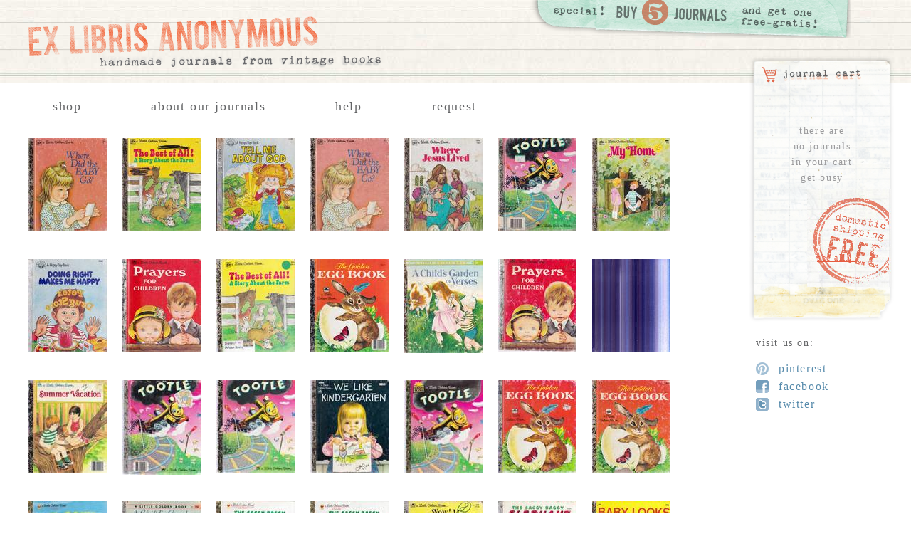

--- FILE ---
content_type: text/html; charset=utf-8
request_url: https://www.bookjournals.com/journals/little-golden-books
body_size: 10208
content:
<!DOCTYPE html PUBLIC "-//W3C//DTD XHTML 1.0 Strict//EN" "http://www.w3.org/TR/xhtml1/DTD/xhtml1-strict.dtd">
<html xmlns="http://www.w3.org/1999/xhtml" xmlns:og="http://opengraphprotocol.org/schema/" xmlns:fb="http://www.facebook.com/2008/fbml" xml:lang="en" lang="en" dir="ltr">

<head>
<meta http-equiv="Content-Type" content="text/html; charset=utf-8" />
  <title>Ex Libris Anonymous | handmade journals from vintage books</title>
  <meta http-equiv="Content-Type" content="text/html; charset=utf-8" />
<script type="text/javascript" src="http://use.typekit.com/rlb3fpp.js"></script>
<link rel="shortcut icon" href="/sites/all/themes/libris/favicon.ico" type="image/x-icon" />
	    <meta property="og:title" content="A book journal from Ex Libris Anonymous"/>
	    <meta property="og:type" content="article"/>
	    <meta property="og:url" content="https://www.bookjournals.com/node/"/>
	    <meta property="og:image" content="https://www.bookjournals.com/sites/all/themes/libris/logo.png"/>
	    <link rel="image_src" href="https://www.bookjournals.com/sites/all/themes/libris/logo.png" />
	    <meta property="og:site_name" content="Ex Libris Anonymous"/> 
	    <meta property="og:description" content="Ex Libris Anonymous creates handmade journals from vintage books."/>
	<meta property="fb:admins" content="662643973"/>
  <link type="text/css" rel="stylesheet" media="all" href="/sites/all/modules/uc_discounts_alt/uc_discounts/uc_discounts.css?8" />
<link type="text/css" rel="stylesheet" media="all" href="/modules/node/node.css?8" />
<link type="text/css" rel="stylesheet" media="all" href="/modules/system/defaults.css?8" />
<link type="text/css" rel="stylesheet" media="all" href="/modules/system/system.css?8" />
<link type="text/css" rel="stylesheet" media="all" href="/modules/system/system-menus.css?8" />
<link type="text/css" rel="stylesheet" media="all" href="/modules/user/user.css?8" />
<link type="text/css" rel="stylesheet" media="all" href="/sites/all/modules/cck/theme/content-module.css?8" />
<link type="text/css" rel="stylesheet" media="all" href="/sites/all/modules/ctools/css/ctools.css?8" />
<link type="text/css" rel="stylesheet" media="all" href="/sites/all/modules/date/date.css?8" />
<link type="text/css" rel="stylesheet" media="all" href="/sites/all/modules/date/date_popup/themes/datepicker.css?8" />
<link type="text/css" rel="stylesheet" media="all" href="/sites/all/modules/date/date_popup/themes/jquery.timeentry.css?8" />
<link type="text/css" rel="stylesheet" media="all" href="/sites/all/modules/filefield/filefield.css?8" />
<link type="text/css" rel="stylesheet" media="all" href="/sites/all/modules/logintoboggan/logintoboggan.css?8" />
<link type="text/css" rel="stylesheet" media="all" href="/sites/all/modules/nice_menus/nice_menus.css?8" />
<link type="text/css" rel="stylesheet" media="all" href="/sites/all/themes/libris/css/nice_menus.css?8" />
<link type="text/css" rel="stylesheet" media="all" href="/sites/all/modules/ubercart/shipping/uc_quote/uc_quote.css?8" />
<link type="text/css" rel="stylesheet" media="all" href="/sites/all/modules/ubercart/shipping/uc_ups/uc_ups.css?8" />
<link type="text/css" rel="stylesheet" media="all" href="/sites/all/modules/ubercart/uc_attribute/uc_attribute.css?8" />
<link type="text/css" rel="stylesheet" media="all" href="/sites/all/modules/ubercart/uc_file/uc_file.css?8" />
<link type="text/css" rel="stylesheet" media="all" href="/sites/all/modules/ubercart/uc_order/uc_order.css?8" />
<link type="text/css" rel="stylesheet" media="all" href="/sites/all/modules/ubercart/uc_product/uc_product.css?8" />
<link type="text/css" rel="stylesheet" media="all" href="/sites/all/modules/ubercart/uc_store/uc_store.css?8" />
<link type="text/css" rel="stylesheet" media="all" href="/sites/all/modules/uc_ajax_cart/css/uc_ajax_cart.css?8" />
<link type="text/css" rel="stylesheet" media="all" href="/sites/all/modules/views/css/views.css?8" />
<link type="text/css" rel="stylesheet" media="all" href="/sites/all/themes/libris/css/html-reset.css?8" />
<link type="text/css" rel="stylesheet" media="all" href="/sites/all/themes/libris/css/layout-liquid.css?8" />
<link type="text/css" rel="stylesheet" media="all" href="/sites/all/themes/libris/css/tabs.css?8" />
<link type="text/css" rel="stylesheet" media="all" href="/sites/all/themes/libris/colorbox/colorbox.css?8" />
<link type="text/css" rel="stylesheet" media="all" href="/sites/all/themes/libris/css/messages.css?8" />
<link type="text/css" rel="stylesheet" media="all" href="/sites/all/themes/libris/css/pages.css?8" />
<link type="text/css" rel="stylesheet" media="all" href="/sites/all/themes/libris/css/block-editing.css?8" />
<link type="text/css" rel="stylesheet" media="all" href="/sites/all/themes/libris/css/blocks.css?8" />
<link type="text/css" rel="stylesheet" media="all" href="/sites/all/themes/libris/css/navigation.css?8" />
<link type="text/css" rel="stylesheet" media="all" href="/sites/all/themes/libris/css/views-styles.css?8" />
<link type="text/css" rel="stylesheet" media="all" href="/sites/all/themes/libris/css/nodes.css?8" />
<link type="text/css" rel="stylesheet" media="all" href="/sites/all/themes/libris/css/forms.css?8" />
<link type="text/css" rel="stylesheet" media="print" href="/sites/all/themes/libris/css/print.css?8" />
<!--[if IE]>
<link type="text/css" rel="stylesheet" media="all" href="/sites/all/themes/libris/css/ie.css?8" />
<![endif]-->
<!--[if lte IE 6]>
<link type="text/css" rel="stylesheet" media="all" href="/sites/all/themes/libris/css/ie6.css?8" />
<![endif]-->
<script type="text/javascript" src="http://platform.twitter.com/widgets.js"></script>
  <script type="text/javascript" src="/sites/all/modules/jquery_update/replace/jquery.min.js?8"></script>
<script type="text/javascript" src="/misc/drupal.js?8"></script>
<script type="text/javascript" src="/sites/all/libraries/colorbox/colorbox/jquery.colorbox-min.js?8"></script>
<script type="text/javascript" src="/sites/all/modules/colorbox/js/colorbox.js?8"></script>
<script type="text/javascript" src="/sites/all/modules/colorbox/js/colorbox_load.js?8"></script>
<script type="text/javascript" src="/sites/all/modules/colorbox/js/colorbox_inline.js?8"></script>
<script type="text/javascript" src="/sites/all/modules/nice_menus/superfish/js/superfish.js?8"></script>
<script type="text/javascript" src="/sites/all/modules/nice_menus/superfish/js/jquery.bgiframe.min.js?8"></script>
<script type="text/javascript" src="/sites/all/modules/nice_menus/superfish/js/jquery.hoverIntent.minified.js?8"></script>
<script type="text/javascript" src="/sites/all/modules/nice_menus/nice_menus.js?8"></script>
<script type="text/javascript" src="/sites/all/modules/ubercart/uc_file/uc_file.js?8"></script>
<script type="text/javascript" src="/sites/all/modules/uc_ajax_cart/js/jquery.blockUI.js?8"></script>
<script type="text/javascript" src="/sites/all/modules/uc_ajax_cart/js/uc_ajax_cart.js?8"></script>
<script type="text/javascript" src="/sites/all/modules/uc_ajax_cart/js/jquery.cookie.js?8"></script>
<script type="text/javascript" src="/sites/all/modules/views/js/base.js?8"></script>
<script type="text/javascript" src="/sites/all/modules/views/js/ajax_view.js?8"></script>
<script type="text/javascript" src="/sites/all/modules/views_infinite_pager/js/views_infinite_pager.js?8"></script>
<script type="text/javascript" src="/sites/all/modules/jquery_update/replace/jquery.form.js?8"></script>
<script type="text/javascript" src="/sites/all/themes/libris/colorbox/colorbox.js?8"></script>
<script type="text/javascript" src="/sites/all/themes/libris/js/libris.js?8"></script>
<script type="text/javascript">
<!--//--><![CDATA[//><!--
jQuery.extend(Drupal.settings, { "basePath": "/", "colorbox": { "transition": "elastic", "speed": "350", "opacity": "0.90", "slideshow": false, "slideshowAuto": true, "slideshowSpeed": "2500", "slideshowStart": "start slideshow", "slideshowStop": "stop slideshow", "current": "", "previous": "« Prev", "next": "Next »", "close": "Close", "overlayClose": true, "maxWidth": "100%", "maxHeight": "100%" }, "nice_menus_options": { "delay": "3000", "speed": "slow" }, "uc_ajax_cart": { "CALLBACK": "/uc_ajax_cart/add/item", "SHOW_CALLBACK": "/uc_ajax_cart/show", "CART_LINK_CALLBACK": "/uc_ajax_cart/addlink", "BLOCK_UI": 1, "TIMEOUT": 2000, "UPDATE_CALLBACK": "/uc_ajax_cart/update", "UPDATE": 0, "CART_VIEW_ON": 0, "SHOW_VIEW_CALLBACK": "/uc_ajax_cart/show-cart-view", "TRACK_CLOSED_STATE": 0, "INITIAL_CLOSED_STATE": 0, "CART_PANE_EFFECT": 0, "CART_PANE_EFFECT_DURATION": 200, "HIDE_CART_OPERATIONS": 1, "COLLAPSIBLE_CART": 0, "ADD_MESSAGES": [ "Adding product to cart..." ], "ADD_TITLE": "", "REMOVE_MESSAGES": [ "Removing product from cart..." ], "REMOVE_TITLE": "", "UPDATE_MESSAGES": [ "Updating cart..." ], "UPDATE_TITLE": "", "CART_OPERATION": "" }, "views": { "ajax_path": "/views/ajax", "ajaxViews": [ { "view_name": "journals", "view_display_id": "page_1", "view_args": "little-golden-books", "view_path": "journals/little-golden-books", "view_base_path": "journals/%", "view_dom_id": 1, "pager_element": 0 } ] } });
//--><!]]>
</script>
<script type="text/javascript">
<!--//--><![CDATA[//><!--
try{Typekit.load();}catch(e){}
//--><!]]>
</script>
</head>
<body class="page not-front not-logged-in page-journals-little-golden-books section-journals one-sidebar sidebar-second page-views">

      <div id="skip-link"><a href="#main-menu">Jump to Navigation</a></div>
  
  <div id="page-wrapper"><div id="page">

    <div id="header"><div class="section clearfix">

              <a href="/" title="Home" rel="home" id="logo"><img src="/sites/all/themes/libris/logo.png" alt="Home" /></a>
      
              <div id="name-and-slogan">
                                    <h1 id="site-name">
                <a href="/" title="Home" rel="home"><span>Ex Libris Anonymous</span></a>
              </h1>
                      
                      <div id="site-slogan">handmade journals from vintage books</div>
                  </div> <!-- /#name-and-slogan -->
      
      
      
    </div></div> <!-- /.section, /#header -->
	
    <div id="main-wrapper"><div id="main" class="clearfix with-navigation">

      <div id="content" class="column"><div class="section">

        
        
      <!--   <div class="breadcrumb"><a href="/">Home</a> › </div>        -->
       <!-- -->
                <div class="help"><p></p>
</div>
        
        <div id="content-area">
          <div class="views_view view view-journals view-id-journals view-display-id-page_1 view-dom-id-1 infinite-pager infinite-auto-load-pager">
  
  
  
  
      <div class="view-content">
        <div class="views-row views-row-1 views-row-odd views-row-first">
      
  <div class="views-field-colorbox">
                <span class="field-content"><a href="/?width=525px&amp;height=645px&amp;title=&amp;inline=true#colorbox-inline-218868160" class="colorbox-inline" rel="gallery-journals"><img src="https://www.bookjournals.com/sites/default/files/imagecache/product/goldengoldensept23rd2022-9.jpg" alt="" title=""  class="imagecache imagecache-product imagecache-default imagecache-product_default" width="110" height="131" /></a><div style="display: none;"><div id="colorbox-inline-218868160"><div class="product-node-popup">
<span class="product-bag-popup"><div class="add-to-cart"><form action="/journals/little-golden-books"  accept-charset="UTF-8" method="post" id="uc-product-add-to-cart-form-146136" class="ajax-cart-submit-form">
<div><input type="hidden" name="qty" id="edit-qty" value="1"  />
<input type="submit" name="op" id="edit-submit-146136" value="add to cart"  class="form-submit node-add-to-cart ajax-cart-submit-form-button" />
<input type="hidden" name="form_build_id" id="form-Nc17Wyc2ELMa64A7TAGIh2jq8DUKLPGE7GZdNPROoRE" value="form-Nc17Wyc2ELMa64A7TAGIh2jq8DUKLPGE7GZdNPROoRE"  />
<input type="hidden" name="form_id" id="edit-uc-product-add-to-cart-form-146136" value="uc_product_add_to_cart_form_146136"  />
<input type="hidden" name="product-nid" id="edit-product-nid" value="146136"  />

</div></form>
</div></span>
<span class="product-image-popup"><img src="https://www.bookjournals.com/sites/default/files/imagecache/product_full/goldengoldensept23rd2022-9.jpg" alt="" title=""  class="imagecache imagecache-product_full imagecache-default imagecache-product_full_default" width="320" height="382" /></span>
<span class="product-disclaimer-popup">(all books will arrive spiral bound. to learn more click <a href="/help">here)</a><span>
<span class="product-social-popup">share: <ul class="links"><li class="service-links-forward first"><a href="https://bookjournals.com/forward?path=journals%2Fgolden%2Fgoldengoldensept23rd2022-9jpg" title="Send to a friend" id="service-links-forward-1" class="service-links-forward" rel="nofollow" target="_blank"><img src="/sites/all/themes/libris/images/forward.png" alt="Forward" title="" width="18" height="18" /></a></li>
<li class="service-links-facebook"><a href="http://www.facebook.com/sharer.php?u=https%3A%2F%2Fwww.bookjournals.com%2Fjournals%2Fgolden%2Fgoldengoldensept23rd2022-9jpg&amp;t=A%20Book%20Journal%20from%20Ex%20Libris%20Anonymous" title="Share on Facebook." id="service-links-facebook-1" class="service-links-facebook" rel="nofollow" target="_blank"><img src="/sites/all/themes/libris/images/facebook.png" alt="Facebook" title="" width="18" height="18" /></a></li>
<li class="service-links-twitter last"><a href="https://twitter.com/intent/tweet?text=Check%20out%20this%20cool%20book%20journal!%20&amp;url=https%3A%2F%2Fwww.bookjournals.com%2Fjournals%2Fgolden%2Fgoldengoldensept23rd2022-9jpg&amp;via=exlibrisanon" title="Share this on Twitter" id="service-links-twitter-1" class="service-links-twitter" rel="nofollow" target="_blank"><img src="/sites/all/themes/libris/images/twitter.png" alt="Twitter" title="" width="18" height="18" /></a></li>
</ul></span><span class="product-cost-popup"><span class="uc-price-product uc-price-sell_price uc-price">$15</span></span>
</div></div></div></span>
  </div>
  </div>
  <div class="views-row views-row-2 views-row-even">
      
  <div class="views-field-colorbox">
                <span class="field-content"><a href="/?width=525px&amp;height=645px&amp;title=&amp;inline=true#colorbox-inline-488840896" class="colorbox-inline" rel="gallery-journals"><img src="https://www.bookjournals.com/sites/default/files/imagecache/product/goldengoldensept23rd2022-71.jpg" alt="" title=""  class="imagecache imagecache-product imagecache-default imagecache-product_default" width="110" height="131" /></a><div style="display: none;"><div id="colorbox-inline-488840896"><div class="product-node-popup">
<span class="product-bag-popup"><div class="add-to-cart"><form action="/journals/little-golden-books"  accept-charset="UTF-8" method="post" id="uc-product-add-to-cart-form-146124" class="ajax-cart-submit-form">
<div><input type="hidden" name="qty" id="edit-qty-1" value="1"  />
<input type="submit" name="op" id="edit-submit-146124" value="add to cart"  class="form-submit node-add-to-cart ajax-cart-submit-form-button" />
<input type="hidden" name="form_build_id" id="form-okIRXY-lrlEUydC02mU3ImJaPbP14ZLU5uCUvvRvZTI" value="form-okIRXY-lrlEUydC02mU3ImJaPbP14ZLU5uCUvvRvZTI"  />
<input type="hidden" name="form_id" id="edit-uc-product-add-to-cart-form-146124" value="uc_product_add_to_cart_form_146124"  />
<input type="hidden" name="product-nid" id="edit-product-nid-1" value="146124"  />

</div></form>
</div></span>
<span class="product-image-popup"><img src="https://www.bookjournals.com/sites/default/files/imagecache/product_full/goldengoldensept23rd2022-71.jpg" alt="" title=""  class="imagecache imagecache-product_full imagecache-default imagecache-product_full_default" width="320" height="382" /></span>
<span class="product-disclaimer-popup">(all books will arrive spiral bound. to learn more click <a href="/help">here)</a><span>
<span class="product-social-popup">share: <ul class="links"><li class="service-links-forward first"><a href="https://bookjournals.com/forward?path=journals%2Fgolden%2Fgoldengoldensept23rd2022-71jpg" title="Send to a friend" id="service-links-forward-3" class="service-links-forward" rel="nofollow" target="_blank"><img src="/sites/all/themes/libris/images/forward.png" alt="Forward" title="" width="18" height="18" /></a></li>
<li class="service-links-facebook"><a href="http://www.facebook.com/sharer.php?u=https%3A%2F%2Fwww.bookjournals.com%2Fjournals%2Fgolden%2Fgoldengoldensept23rd2022-71jpg&amp;t=A%20Book%20Journal%20from%20Ex%20Libris%20Anonymous" title="Share on Facebook." id="service-links-facebook-3" class="service-links-facebook" rel="nofollow" target="_blank"><img src="/sites/all/themes/libris/images/facebook.png" alt="Facebook" title="" width="18" height="18" /></a></li>
<li class="service-links-twitter last"><a href="https://twitter.com/intent/tweet?text=Check%20out%20this%20cool%20book%20journal!%20&amp;url=https%3A%2F%2Fwww.bookjournals.com%2Fjournals%2Fgolden%2Fgoldengoldensept23rd2022-71jpg&amp;via=exlibrisanon" title="Share this on Twitter" id="service-links-twitter-3" class="service-links-twitter" rel="nofollow" target="_blank"><img src="/sites/all/themes/libris/images/twitter.png" alt="Twitter" title="" width="18" height="18" /></a></li>
</ul></span><span class="product-cost-popup"><span class="uc-price-product uc-price-sell_price uc-price">$15</span></span>
</div></div></div></span>
  </div>
  </div>
  <div class="views-row views-row-3 views-row-odd">
      
  <div class="views-field-colorbox">
                <span class="field-content"><a href="/?width=525px&amp;height=645px&amp;title=&amp;inline=true#colorbox-inline-1678714021" class="colorbox-inline" rel="gallery-journals"><img src="https://www.bookjournals.com/sites/default/files/imagecache/product/goldengoldensept23rd2022-72.jpg" alt="" title=""  class="imagecache imagecache-product imagecache-default imagecache-product_default" width="110" height="131" /></a><div style="display: none;"><div id="colorbox-inline-1678714021"><div class="product-node-popup">
<span class="product-bag-popup"><div class="add-to-cart"><form action="/journals/little-golden-books"  accept-charset="UTF-8" method="post" id="uc-product-add-to-cart-form-146125" class="ajax-cart-submit-form">
<div><input type="hidden" name="qty" id="edit-qty-2" value="1"  />
<input type="submit" name="op" id="edit-submit-146125" value="add to cart"  class="form-submit node-add-to-cart ajax-cart-submit-form-button" />
<input type="hidden" name="form_build_id" id="form-NdfsKRuJGgGiucu59dEjFjNwy8c306m14Zv5V8pYscw" value="form-NdfsKRuJGgGiucu59dEjFjNwy8c306m14Zv5V8pYscw"  />
<input type="hidden" name="form_id" id="edit-uc-product-add-to-cart-form-146125" value="uc_product_add_to_cart_form_146125"  />
<input type="hidden" name="product-nid" id="edit-product-nid-2" value="146125"  />

</div></form>
</div></span>
<span class="product-image-popup"><img src="https://www.bookjournals.com/sites/default/files/imagecache/product_full/goldengoldensept23rd2022-72.jpg" alt="" title=""  class="imagecache imagecache-product_full imagecache-default imagecache-product_full_default" width="320" height="382" /></span>
<span class="product-disclaimer-popup">(all books will arrive spiral bound. to learn more click <a href="/help">here)</a><span>
<span class="product-social-popup">share: <ul class="links"><li class="service-links-forward first"><a href="https://bookjournals.com/forward?path=journals%2Fgolden%2Fgoldengoldensept23rd2022-72jpg" title="Send to a friend" id="service-links-forward-5" class="service-links-forward" rel="nofollow" target="_blank"><img src="/sites/all/themes/libris/images/forward.png" alt="Forward" title="" width="18" height="18" /></a></li>
<li class="service-links-facebook"><a href="http://www.facebook.com/sharer.php?u=https%3A%2F%2Fwww.bookjournals.com%2Fjournals%2Fgolden%2Fgoldengoldensept23rd2022-72jpg&amp;t=A%20Book%20Journal%20from%20Ex%20Libris%20Anonymous" title="Share on Facebook." id="service-links-facebook-5" class="service-links-facebook" rel="nofollow" target="_blank"><img src="/sites/all/themes/libris/images/facebook.png" alt="Facebook" title="" width="18" height="18" /></a></li>
<li class="service-links-twitter last"><a href="https://twitter.com/intent/tweet?text=Check%20out%20this%20cool%20book%20journal!%20&amp;url=https%3A%2F%2Fwww.bookjournals.com%2Fjournals%2Fgolden%2Fgoldengoldensept23rd2022-72jpg&amp;via=exlibrisanon" title="Share this on Twitter" id="service-links-twitter-5" class="service-links-twitter" rel="nofollow" target="_blank"><img src="/sites/all/themes/libris/images/twitter.png" alt="Twitter" title="" width="18" height="18" /></a></li>
</ul></span><span class="product-cost-popup"><span class="uc-price-product uc-price-sell_price uc-price">$15</span></span>
</div></div></div></span>
  </div>
  </div>
  <div class="views-row views-row-4 views-row-even">
      
  <div class="views-field-colorbox">
                <span class="field-content"><a href="/?width=525px&amp;height=645px&amp;title=&amp;inline=true#colorbox-inline-2070469048" class="colorbox-inline" rel="gallery-journals"><img src="https://www.bookjournals.com/sites/default/files/imagecache/product/goldengoldensept23rd2022-58.jpg" alt="" title=""  class="imagecache imagecache-product imagecache-default imagecache-product_default" width="110" height="131" /></a><div style="display: none;"><div id="colorbox-inline-2070469048"><div class="product-node-popup">
<span class="product-bag-popup"><div class="add-to-cart"><form action="/journals/little-golden-books"  accept-charset="UTF-8" method="post" id="uc-product-add-to-cart-form-146109" class="ajax-cart-submit-form">
<div><input type="hidden" name="qty" id="edit-qty-3" value="1"  />
<input type="submit" name="op" id="edit-submit-146109" value="add to cart"  class="form-submit node-add-to-cart ajax-cart-submit-form-button" />
<input type="hidden" name="form_build_id" id="form-9AfFvLdMTPWemnzGbWGd2uWpDCTuDSh7CIv77dw2DAI" value="form-9AfFvLdMTPWemnzGbWGd2uWpDCTuDSh7CIv77dw2DAI"  />
<input type="hidden" name="form_id" id="edit-uc-product-add-to-cart-form-146109" value="uc_product_add_to_cart_form_146109"  />
<input type="hidden" name="product-nid" id="edit-product-nid-3" value="146109"  />

</div></form>
</div></span>
<span class="product-image-popup"><img src="https://www.bookjournals.com/sites/default/files/imagecache/product_full/goldengoldensept23rd2022-58.jpg" alt="" title=""  class="imagecache imagecache-product_full imagecache-default imagecache-product_full_default" width="320" height="382" /></span>
<span class="product-disclaimer-popup">(all books will arrive spiral bound. to learn more click <a href="/help">here)</a><span>
<span class="product-social-popup">share: <ul class="links"><li class="service-links-forward first"><a href="https://bookjournals.com/forward?path=journals%2Fgolden%2Fgoldengoldensept23rd2022-58jpg" title="Send to a friend" id="service-links-forward-7" class="service-links-forward" rel="nofollow" target="_blank"><img src="/sites/all/themes/libris/images/forward.png" alt="Forward" title="" width="18" height="18" /></a></li>
<li class="service-links-facebook"><a href="http://www.facebook.com/sharer.php?u=https%3A%2F%2Fwww.bookjournals.com%2Fjournals%2Fgolden%2Fgoldengoldensept23rd2022-58jpg&amp;t=A%20Book%20Journal%20from%20Ex%20Libris%20Anonymous" title="Share on Facebook." id="service-links-facebook-7" class="service-links-facebook" rel="nofollow" target="_blank"><img src="/sites/all/themes/libris/images/facebook.png" alt="Facebook" title="" width="18" height="18" /></a></li>
<li class="service-links-twitter last"><a href="https://twitter.com/intent/tweet?text=Check%20out%20this%20cool%20book%20journal!%20&amp;url=https%3A%2F%2Fwww.bookjournals.com%2Fjournals%2Fgolden%2Fgoldengoldensept23rd2022-58jpg&amp;via=exlibrisanon" title="Share this on Twitter" id="service-links-twitter-7" class="service-links-twitter" rel="nofollow" target="_blank"><img src="/sites/all/themes/libris/images/twitter.png" alt="Twitter" title="" width="18" height="18" /></a></li>
</ul></span><span class="product-cost-popup"><span class="uc-price-product uc-price-sell_price uc-price">$15</span></span>
</div></div></div></span>
  </div>
  </div>
  <div class="views-row views-row-5 views-row-odd">
      
  <div class="views-field-colorbox">
                <span class="field-content"><a href="/?width=525px&amp;height=645px&amp;title=&amp;inline=true#colorbox-inline-1929482447" class="colorbox-inline" rel="gallery-journals"><img src="https://www.bookjournals.com/sites/default/files/imagecache/product/goldengoldensept23rd2022-29.jpg" alt="" title=""  class="imagecache imagecache-product imagecache-default imagecache-product_default" width="110" height="131" /></a><div style="display: none;"><div id="colorbox-inline-1929482447"><div class="product-node-popup">
<span class="product-bag-popup"><div class="add-to-cart"><form action="/journals/little-golden-books"  accept-charset="UTF-8" method="post" id="uc-product-add-to-cart-form-146077" class="ajax-cart-submit-form">
<div><input type="hidden" name="qty" id="edit-qty-4" value="1"  />
<input type="submit" name="op" id="edit-submit-146077" value="add to cart"  class="form-submit node-add-to-cart ajax-cart-submit-form-button" />
<input type="hidden" name="form_build_id" id="form-lHNy1Ge3CGpbVmkIJ6e4hH3lCqHtnYg4D4v_6MFjlys" value="form-lHNy1Ge3CGpbVmkIJ6e4hH3lCqHtnYg4D4v_6MFjlys"  />
<input type="hidden" name="form_id" id="edit-uc-product-add-to-cart-form-146077" value="uc_product_add_to_cart_form_146077"  />
<input type="hidden" name="product-nid" id="edit-product-nid-4" value="146077"  />

</div></form>
</div></span>
<span class="product-image-popup"><img src="https://www.bookjournals.com/sites/default/files/imagecache/product_full/goldengoldensept23rd2022-29.jpg" alt="" title=""  class="imagecache imagecache-product_full imagecache-default imagecache-product_full_default" width="320" height="382" /></span>
<span class="product-disclaimer-popup">(all books will arrive spiral bound. to learn more click <a href="/help">here)</a><span>
<span class="product-social-popup">share: <ul class="links"><li class="service-links-forward first"><a href="https://bookjournals.com/forward?path=journals%2Fgolden%2Fgoldengoldensept23rd2022-29jpg" title="Send to a friend" id="service-links-forward-9" class="service-links-forward" rel="nofollow" target="_blank"><img src="/sites/all/themes/libris/images/forward.png" alt="Forward" title="" width="18" height="18" /></a></li>
<li class="service-links-facebook"><a href="http://www.facebook.com/sharer.php?u=https%3A%2F%2Fwww.bookjournals.com%2Fjournals%2Fgolden%2Fgoldengoldensept23rd2022-29jpg&amp;t=A%20Book%20Journal%20from%20Ex%20Libris%20Anonymous" title="Share on Facebook." id="service-links-facebook-9" class="service-links-facebook" rel="nofollow" target="_blank"><img src="/sites/all/themes/libris/images/facebook.png" alt="Facebook" title="" width="18" height="18" /></a></li>
<li class="service-links-twitter last"><a href="https://twitter.com/intent/tweet?text=Check%20out%20this%20cool%20book%20journal!%20&amp;url=https%3A%2F%2Fwww.bookjournals.com%2Fjournals%2Fgolden%2Fgoldengoldensept23rd2022-29jpg&amp;via=exlibrisanon" title="Share this on Twitter" id="service-links-twitter-9" class="service-links-twitter" rel="nofollow" target="_blank"><img src="/sites/all/themes/libris/images/twitter.png" alt="Twitter" title="" width="18" height="18" /></a></li>
</ul></span><span class="product-cost-popup"><span class="uc-price-product uc-price-sell_price uc-price">$15</span></span>
</div></div></div></span>
  </div>
  </div>
  <div class="views-row views-row-6 views-row-even">
      
  <div class="views-field-colorbox">
                <span class="field-content"><a href="/?width=525px&amp;height=645px&amp;title=&amp;inline=true#colorbox-inline-1833353301" class="colorbox-inline" rel="gallery-journals"><img src="https://www.bookjournals.com/sites/default/files/imagecache/product/goldengoldensept23rd2022-1.jpg" alt="" title=""  class="imagecache imagecache-product imagecache-default imagecache-product_default" width="110" height="131" /></a><div style="display: none;"><div id="colorbox-inline-1833353301"><div class="product-node-popup">
<span class="product-bag-popup"><div class="add-to-cart"><form action="/journals/little-golden-books"  accept-charset="UTF-8" method="post" id="uc-product-add-to-cart-form-146056" class="ajax-cart-submit-form">
<div><input type="hidden" name="qty" id="edit-qty-5" value="1"  />
<input type="submit" name="op" id="edit-submit-146056" value="add to cart"  class="form-submit node-add-to-cart ajax-cart-submit-form-button" />
<input type="hidden" name="form_build_id" id="form-Ao8PEB1iK63FCRtRyVQSYTmPpuceEQp0IrbUTx8jYl0" value="form-Ao8PEB1iK63FCRtRyVQSYTmPpuceEQp0IrbUTx8jYl0"  />
<input type="hidden" name="form_id" id="edit-uc-product-add-to-cart-form-146056" value="uc_product_add_to_cart_form_146056"  />
<input type="hidden" name="product-nid" id="edit-product-nid-5" value="146056"  />

</div></form>
</div></span>
<span class="product-image-popup"><img src="https://www.bookjournals.com/sites/default/files/imagecache/product_full/goldengoldensept23rd2022-1.jpg" alt="" title=""  class="imagecache imagecache-product_full imagecache-default imagecache-product_full_default" width="320" height="382" /></span>
<span class="product-disclaimer-popup">(all books will arrive spiral bound. to learn more click <a href="/help">here)</a><span>
<span class="product-social-popup">share: <ul class="links"><li class="service-links-forward first"><a href="https://bookjournals.com/forward?path=journals%2Fgolden%2Fgoldengoldensept23rd2022-1jpg" title="Send to a friend" id="service-links-forward-11" class="service-links-forward" rel="nofollow" target="_blank"><img src="/sites/all/themes/libris/images/forward.png" alt="Forward" title="" width="18" height="18" /></a></li>
<li class="service-links-facebook"><a href="http://www.facebook.com/sharer.php?u=https%3A%2F%2Fwww.bookjournals.com%2Fjournals%2Fgolden%2Fgoldengoldensept23rd2022-1jpg&amp;t=A%20Book%20Journal%20from%20Ex%20Libris%20Anonymous" title="Share on Facebook." id="service-links-facebook-11" class="service-links-facebook" rel="nofollow" target="_blank"><img src="/sites/all/themes/libris/images/facebook.png" alt="Facebook" title="" width="18" height="18" /></a></li>
<li class="service-links-twitter last"><a href="https://twitter.com/intent/tweet?text=Check%20out%20this%20cool%20book%20journal!%20&amp;url=https%3A%2F%2Fwww.bookjournals.com%2Fjournals%2Fgolden%2Fgoldengoldensept23rd2022-1jpg&amp;via=exlibrisanon" title="Share this on Twitter" id="service-links-twitter-11" class="service-links-twitter" rel="nofollow" target="_blank"><img src="/sites/all/themes/libris/images/twitter.png" alt="Twitter" title="" width="18" height="18" /></a></li>
</ul></span><span class="product-cost-popup"><span class="uc-price-product uc-price-sell_price uc-price">$15</span></span>
</div></div></div></span>
  </div>
  </div>
  <div class="views-row views-row-7 views-row-odd">
      
  <div class="views-field-colorbox">
                <span class="field-content"><a href="/?width=525px&amp;height=645px&amp;title=&amp;inline=true#colorbox-inline-1496735069" class="colorbox-inline" rel="gallery-journals"><img src="https://www.bookjournals.com/sites/default/files/imagecache/product/goldengoldensept23rd2022-16.jpg" alt="" title=""  class="imagecache imagecache-product imagecache-default imagecache-product_default" width="110" height="131" /></a><div style="display: none;"><div id="colorbox-inline-1496735069"><div class="product-node-popup">
<span class="product-bag-popup"><div class="add-to-cart"><form action="/journals/little-golden-books"  accept-charset="UTF-8" method="post" id="uc-product-add-to-cart-form-146063" class="ajax-cart-submit-form">
<div><input type="hidden" name="qty" id="edit-qty-6" value="1"  />
<input type="submit" name="op" id="edit-submit-146063" value="add to cart"  class="form-submit node-add-to-cart ajax-cart-submit-form-button" />
<input type="hidden" name="form_build_id" id="form-yVNQ4neiKDEC2T15Mi7fCNW9cs7RoDWaWSpCwDKYtCo" value="form-yVNQ4neiKDEC2T15Mi7fCNW9cs7RoDWaWSpCwDKYtCo"  />
<input type="hidden" name="form_id" id="edit-uc-product-add-to-cart-form-146063" value="uc_product_add_to_cart_form_146063"  />
<input type="hidden" name="product-nid" id="edit-product-nid-6" value="146063"  />

</div></form>
</div></span>
<span class="product-image-popup"><img src="https://www.bookjournals.com/sites/default/files/imagecache/product_full/goldengoldensept23rd2022-16.jpg" alt="" title=""  class="imagecache imagecache-product_full imagecache-default imagecache-product_full_default" width="320" height="382" /></span>
<span class="product-disclaimer-popup">(all books will arrive spiral bound. to learn more click <a href="/help">here)</a><span>
<span class="product-social-popup">share: <ul class="links"><li class="service-links-forward first"><a href="https://bookjournals.com/forward?path=journals%2Fgolden%2Fgoldengoldensept23rd2022-16jpg" title="Send to a friend" id="service-links-forward-13" class="service-links-forward" rel="nofollow" target="_blank"><img src="/sites/all/themes/libris/images/forward.png" alt="Forward" title="" width="18" height="18" /></a></li>
<li class="service-links-facebook"><a href="http://www.facebook.com/sharer.php?u=https%3A%2F%2Fwww.bookjournals.com%2Fjournals%2Fgolden%2Fgoldengoldensept23rd2022-16jpg&amp;t=A%20Book%20Journal%20from%20Ex%20Libris%20Anonymous" title="Share on Facebook." id="service-links-facebook-13" class="service-links-facebook" rel="nofollow" target="_blank"><img src="/sites/all/themes/libris/images/facebook.png" alt="Facebook" title="" width="18" height="18" /></a></li>
<li class="service-links-twitter last"><a href="https://twitter.com/intent/tweet?text=Check%20out%20this%20cool%20book%20journal!%20&amp;url=https%3A%2F%2Fwww.bookjournals.com%2Fjournals%2Fgolden%2Fgoldengoldensept23rd2022-16jpg&amp;via=exlibrisanon" title="Share this on Twitter" id="service-links-twitter-13" class="service-links-twitter" rel="nofollow" target="_blank"><img src="/sites/all/themes/libris/images/twitter.png" alt="Twitter" title="" width="18" height="18" /></a></li>
</ul></span><span class="product-cost-popup"><span class="uc-price-product uc-price-sell_price uc-price">$15</span></span>
</div></div></div></span>
  </div>
  </div>
  <div class="views-row views-row-8 views-row-even">
      
  <div class="views-field-colorbox">
                <span class="field-content"><a href="/?width=525px&amp;height=645px&amp;title=&amp;inline=true#colorbox-inline-743126973" class="colorbox-inline" rel="gallery-journals"><img src="https://www.bookjournals.com/sites/default/files/imagecache/product/goldenshelftwonov13th21-19_0.jpg" alt="" title=""  class="imagecache imagecache-product imagecache-default imagecache-product_default" width="110" height="131" /></a><div style="display: none;"><div id="colorbox-inline-743126973"><div class="product-node-popup">
<span class="product-bag-popup"><div class="add-to-cart"><form action="/journals/little-golden-books"  accept-charset="UTF-8" method="post" id="uc-product-add-to-cart-form-139547" class="ajax-cart-submit-form">
<div><input type="hidden" name="qty" id="edit-qty-7" value="1"  />
<input type="submit" name="op" id="edit-submit-139547" value="add to cart"  class="form-submit node-add-to-cart ajax-cart-submit-form-button" />
<input type="hidden" name="form_build_id" id="form-p7ORrw8aSkq-JcprrjIit9cPwDrlzPIfAYHVutxEEUI" value="form-p7ORrw8aSkq-JcprrjIit9cPwDrlzPIfAYHVutxEEUI"  />
<input type="hidden" name="form_id" id="edit-uc-product-add-to-cart-form-139547" value="uc_product_add_to_cart_form_139547"  />
<input type="hidden" name="product-nid" id="edit-product-nid-7" value="139547"  />

</div></form>
</div></span>
<span class="product-image-popup"><img src="https://www.bookjournals.com/sites/default/files/imagecache/product_full/goldenshelftwonov13th21-19_0.jpg" alt="" title=""  class="imagecache imagecache-product_full imagecache-default imagecache-product_full_default" width="320" height="382" /></span>
<span class="product-disclaimer-popup">(all books will arrive spiral bound. to learn more click <a href="/help">here)</a><span>
<span class="product-social-popup">share: <ul class="links"><li class="service-links-forward first"><a href="https://bookjournals.com/forward?path=journals%2Fgolden%2Fgoldenshelftwonov13th21-19jpg-0" title="Send to a friend" id="service-links-forward-15" class="service-links-forward" rel="nofollow" target="_blank"><img src="/sites/all/themes/libris/images/forward.png" alt="Forward" title="" width="18" height="18" /></a></li>
<li class="service-links-facebook"><a href="http://www.facebook.com/sharer.php?u=https%3A%2F%2Fwww.bookjournals.com%2Fjournals%2Fgolden%2Fgoldenshelftwonov13th21-19jpg-0&amp;t=A%20Book%20Journal%20from%20Ex%20Libris%20Anonymous" title="Share on Facebook." id="service-links-facebook-15" class="service-links-facebook" rel="nofollow" target="_blank"><img src="/sites/all/themes/libris/images/facebook.png" alt="Facebook" title="" width="18" height="18" /></a></li>
<li class="service-links-twitter last"><a href="https://twitter.com/intent/tweet?text=Check%20out%20this%20cool%20book%20journal!%20&amp;url=https%3A%2F%2Fwww.bookjournals.com%2Fjournals%2Fgolden%2Fgoldenshelftwonov13th21-19jpg-0&amp;via=exlibrisanon" title="Share this on Twitter" id="service-links-twitter-15" class="service-links-twitter" rel="nofollow" target="_blank"><img src="/sites/all/themes/libris/images/twitter.png" alt="Twitter" title="" width="18" height="18" /></a></li>
</ul></span><span class="product-cost-popup"><span class="uc-price-product uc-price-sell_price uc-price">$15</span></span>
</div></div></div></span>
  </div>
  </div>
  <div class="views-row views-row-9 views-row-odd">
      
  <div class="views-field-colorbox">
                <span class="field-content"><a href="/?width=525px&amp;height=645px&amp;title=&amp;inline=true#colorbox-inline-1297917783" class="colorbox-inline" rel="gallery-journals"><img src="https://www.bookjournals.com/sites/default/files/imagecache/product/goldenshelftwonov13th21-57.jpg" alt="" title=""  class="imagecache imagecache-product imagecache-default imagecache-product_default" width="110" height="131" /></a><div style="display: none;"><div id="colorbox-inline-1297917783"><div class="product-node-popup">
<span class="product-bag-popup"><div class="add-to-cart"><form action="/journals/little-golden-books"  accept-charset="UTF-8" method="post" id="uc-product-add-to-cart-form-137839" class="ajax-cart-submit-form">
<div><input type="hidden" name="qty" id="edit-qty-8" value="1"  />
<input type="submit" name="op" id="edit-submit-137839" value="add to cart"  class="form-submit node-add-to-cart ajax-cart-submit-form-button" />
<input type="hidden" name="form_build_id" id="form-quV75a5NfALvnM2U3h2D7dAPdsRzpEuuG6fmsqy6fuY" value="form-quV75a5NfALvnM2U3h2D7dAPdsRzpEuuG6fmsqy6fuY"  />
<input type="hidden" name="form_id" id="edit-uc-product-add-to-cart-form-137839" value="uc_product_add_to_cart_form_137839"  />
<input type="hidden" name="product-nid" id="edit-product-nid-8" value="137839"  />

</div></form>
</div></span>
<span class="product-image-popup"><img src="https://www.bookjournals.com/sites/default/files/imagecache/product_full/goldenshelftwonov13th21-57.jpg" alt="" title=""  class="imagecache imagecache-product_full imagecache-default imagecache-product_full_default" width="320" height="382" /></span>
<span class="product-disclaimer-popup">(all books will arrive spiral bound. to learn more click <a href="/help">here)</a><span>
<span class="product-social-popup">share: <ul class="links"><li class="service-links-forward first"><a href="https://bookjournals.com/forward?path=journals%2Fgolden%2Fgoldenshelftwonov13th21-57jpg" title="Send to a friend" id="service-links-forward-17" class="service-links-forward" rel="nofollow" target="_blank"><img src="/sites/all/themes/libris/images/forward.png" alt="Forward" title="" width="18" height="18" /></a></li>
<li class="service-links-facebook"><a href="http://www.facebook.com/sharer.php?u=https%3A%2F%2Fwww.bookjournals.com%2Fjournals%2Fgolden%2Fgoldenshelftwonov13th21-57jpg&amp;t=A%20Book%20Journal%20from%20Ex%20Libris%20Anonymous" title="Share on Facebook." id="service-links-facebook-17" class="service-links-facebook" rel="nofollow" target="_blank"><img src="/sites/all/themes/libris/images/facebook.png" alt="Facebook" title="" width="18" height="18" /></a></li>
<li class="service-links-twitter last"><a href="https://twitter.com/intent/tweet?text=Check%20out%20this%20cool%20book%20journal!%20&amp;url=https%3A%2F%2Fwww.bookjournals.com%2Fjournals%2Fgolden%2Fgoldenshelftwonov13th21-57jpg&amp;via=exlibrisanon" title="Share this on Twitter" id="service-links-twitter-17" class="service-links-twitter" rel="nofollow" target="_blank"><img src="/sites/all/themes/libris/images/twitter.png" alt="Twitter" title="" width="18" height="18" /></a></li>
</ul></span><span class="product-cost-popup"><span class="uc-price-product uc-price-sell_price uc-price">$15</span></span>
</div></div></div></span>
  </div>
  </div>
  <div class="views-row views-row-10 views-row-even">
      
  <div class="views-field-colorbox">
                <span class="field-content"><a href="/?width=525px&amp;height=645px&amp;title=&amp;inline=true#colorbox-inline-577309443" class="colorbox-inline" rel="gallery-journals"><img src="https://www.bookjournals.com/sites/default/files/imagecache/product/goldenshelftwonov13th21-12.jpg" alt="" title=""  class="imagecache imagecache-product imagecache-default imagecache-product_default" width="110" height="131" /></a><div style="display: none;"><div id="colorbox-inline-577309443"><div class="product-node-popup">
<span class="product-bag-popup"><div class="add-to-cart"><form action="/journals/little-golden-books"  accept-charset="UTF-8" method="post" id="uc-product-add-to-cart-form-137790" class="ajax-cart-submit-form">
<div><input type="hidden" name="qty" id="edit-qty-9" value="1"  />
<input type="submit" name="op" id="edit-submit-137790" value="add to cart"  class="form-submit node-add-to-cart ajax-cart-submit-form-button" />
<input type="hidden" name="form_build_id" id="form-EczWGi6O5w5uBmWiqoU7dsv0km-dF0YaMUaLwzaBKJU" value="form-EczWGi6O5w5uBmWiqoU7dsv0km-dF0YaMUaLwzaBKJU"  />
<input type="hidden" name="form_id" id="edit-uc-product-add-to-cart-form-137790" value="uc_product_add_to_cart_form_137790"  />
<input type="hidden" name="product-nid" id="edit-product-nid-9" value="137790"  />

</div></form>
</div></span>
<span class="product-image-popup"><img src="https://www.bookjournals.com/sites/default/files/imagecache/product_full/goldenshelftwonov13th21-12.jpg" alt="" title=""  class="imagecache imagecache-product_full imagecache-default imagecache-product_full_default" width="320" height="382" /></span>
<span class="product-disclaimer-popup">(all books will arrive spiral bound. to learn more click <a href="/help">here)</a><span>
<span class="product-social-popup">share: <ul class="links"><li class="service-links-forward first"><a href="https://bookjournals.com/forward?path=journals%2Fgolden%2Fgoldenshelftwonov13th21-12jpg" title="Send to a friend" id="service-links-forward-19" class="service-links-forward" rel="nofollow" target="_blank"><img src="/sites/all/themes/libris/images/forward.png" alt="Forward" title="" width="18" height="18" /></a></li>
<li class="service-links-facebook"><a href="http://www.facebook.com/sharer.php?u=https%3A%2F%2Fwww.bookjournals.com%2Fjournals%2Fgolden%2Fgoldenshelftwonov13th21-12jpg&amp;t=A%20Book%20Journal%20from%20Ex%20Libris%20Anonymous" title="Share on Facebook." id="service-links-facebook-19" class="service-links-facebook" rel="nofollow" target="_blank"><img src="/sites/all/themes/libris/images/facebook.png" alt="Facebook" title="" width="18" height="18" /></a></li>
<li class="service-links-twitter last"><a href="https://twitter.com/intent/tweet?text=Check%20out%20this%20cool%20book%20journal!%20&amp;url=https%3A%2F%2Fwww.bookjournals.com%2Fjournals%2Fgolden%2Fgoldenshelftwonov13th21-12jpg&amp;via=exlibrisanon" title="Share this on Twitter" id="service-links-twitter-19" class="service-links-twitter" rel="nofollow" target="_blank"><img src="/sites/all/themes/libris/images/twitter.png" alt="Twitter" title="" width="18" height="18" /></a></li>
</ul></span><span class="product-cost-popup"><span class="uc-price-product uc-price-sell_price uc-price">$15</span></span>
</div></div></div></span>
  </div>
  </div>
  <div class="views-row views-row-11 views-row-odd">
      
  <div class="views-field-colorbox">
                <span class="field-content"><a href="/?width=525px&amp;height=645px&amp;title=&amp;inline=true#colorbox-inline-1554969341" class="colorbox-inline" rel="gallery-journals"><img src="https://www.bookjournals.com/sites/default/files/imagecache/product/littlegoldenbooksshelf2-70.jpg" alt="" title=""  class="imagecache imagecache-product imagecache-default imagecache-product_default" width="110" height="130" /></a><div style="display: none;"><div id="colorbox-inline-1554969341"><div class="product-node-popup">
<span class="product-bag-popup"><div class="add-to-cart"><form action="/journals/little-golden-books"  accept-charset="UTF-8" method="post" id="uc-product-add-to-cart-form-134482" class="ajax-cart-submit-form">
<div><input type="hidden" name="qty" id="edit-qty-10" value="1"  />
<input type="submit" name="op" id="edit-submit-134482" value="add to cart"  class="form-submit node-add-to-cart ajax-cart-submit-form-button" />
<input type="hidden" name="form_build_id" id="form-VOyzVue-mh865kAaDplqxmGZPcukN1RL-vEAZbfiPgE" value="form-VOyzVue-mh865kAaDplqxmGZPcukN1RL-vEAZbfiPgE"  />
<input type="hidden" name="form_id" id="edit-uc-product-add-to-cart-form-134482" value="uc_product_add_to_cart_form_134482"  />
<input type="hidden" name="product-nid" id="edit-product-nid-10" value="134482"  />

</div></form>
</div></span>
<span class="product-image-popup"><img src="https://www.bookjournals.com/sites/default/files/imagecache/product_full/littlegoldenbooksshelf2-70.jpg" alt="" title=""  class="imagecache imagecache-product_full imagecache-default imagecache-product_full_default" width="320" height="379" /></span>
<span class="product-disclaimer-popup">(all books will arrive spiral bound. to learn more click <a href="/help">here)</a><span>
<span class="product-social-popup">share: <ul class="links"><li class="service-links-forward first"><a href="https://bookjournals.com/forward?path=journals%2Fgolden%2Flittlegoldenbooksshelf2-70jpg" title="Send to a friend" id="service-links-forward-21" class="service-links-forward" rel="nofollow" target="_blank"><img src="/sites/all/themes/libris/images/forward.png" alt="Forward" title="" width="18" height="18" /></a></li>
<li class="service-links-facebook"><a href="http://www.facebook.com/sharer.php?u=https%3A%2F%2Fwww.bookjournals.com%2Fjournals%2Fgolden%2Flittlegoldenbooksshelf2-70jpg&amp;t=A%20Book%20Journal%20from%20Ex%20Libris%20Anonymous" title="Share on Facebook." id="service-links-facebook-21" class="service-links-facebook" rel="nofollow" target="_blank"><img src="/sites/all/themes/libris/images/facebook.png" alt="Facebook" title="" width="18" height="18" /></a></li>
<li class="service-links-twitter last"><a href="https://twitter.com/intent/tweet?text=Check%20out%20this%20cool%20book%20journal!%20&amp;url=https%3A%2F%2Fwww.bookjournals.com%2Fjournals%2Fgolden%2Flittlegoldenbooksshelf2-70jpg&amp;via=exlibrisanon" title="Share this on Twitter" id="service-links-twitter-21" class="service-links-twitter" rel="nofollow" target="_blank"><img src="/sites/all/themes/libris/images/twitter.png" alt="Twitter" title="" width="18" height="18" /></a></li>
</ul></span><span class="product-cost-popup"><span class="uc-price-product uc-price-sell_price uc-price">$15</span></span>
</div></div></div></span>
  </div>
  </div>
  <div class="views-row views-row-12 views-row-even">
      
  <div class="views-field-colorbox">
                <span class="field-content"><a href="/?width=525px&amp;height=645px&amp;title=&amp;inline=true#colorbox-inline-1096567964" class="colorbox-inline" rel="gallery-journals"><img src="https://www.bookjournals.com/sites/default/files/imagecache/product/littlegoldenbooksshelf2-51_0.jpg" alt="" title=""  class="imagecache imagecache-product imagecache-default imagecache-product_default" width="110" height="132" /></a><div style="display: none;"><div id="colorbox-inline-1096567964"><div class="product-node-popup">
<span class="product-bag-popup"><div class="add-to-cart"><form action="/journals/little-golden-books"  accept-charset="UTF-8" method="post" id="uc-product-add-to-cart-form-134461" class="ajax-cart-submit-form">
<div><input type="hidden" name="qty" id="edit-qty-11" value="1"  />
<input type="submit" name="op" id="edit-submit-134461" value="add to cart"  class="form-submit node-add-to-cart ajax-cart-submit-form-button" />
<input type="hidden" name="form_build_id" id="form-b7tFJojebVekZ2nnbX6yZfZjtrV7m0-HQGt7MlxN2-U" value="form-b7tFJojebVekZ2nnbX6yZfZjtrV7m0-HQGt7MlxN2-U"  />
<input type="hidden" name="form_id" id="edit-uc-product-add-to-cart-form-134461" value="uc_product_add_to_cart_form_134461"  />
<input type="hidden" name="product-nid" id="edit-product-nid-11" value="134461"  />

</div></form>
</div></span>
<span class="product-image-popup"><img src="https://www.bookjournals.com/sites/default/files/imagecache/product_full/littlegoldenbooksshelf2-51_0.jpg" alt="" title=""  class="imagecache imagecache-product_full imagecache-default imagecache-product_full_default" width="320" height="384" /></span>
<span class="product-disclaimer-popup">(all books will arrive spiral bound. to learn more click <a href="/help">here)</a><span>
<span class="product-social-popup">share: <ul class="links"><li class="service-links-forward first"><a href="https://bookjournals.com/forward?path=journals%2Fgolden%2Flittlegoldenbooksshelf2-51jpg-0" title="Send to a friend" id="service-links-forward-23" class="service-links-forward" rel="nofollow" target="_blank"><img src="/sites/all/themes/libris/images/forward.png" alt="Forward" title="" width="18" height="18" /></a></li>
<li class="service-links-facebook"><a href="http://www.facebook.com/sharer.php?u=https%3A%2F%2Fwww.bookjournals.com%2Fjournals%2Fgolden%2Flittlegoldenbooksshelf2-51jpg-0&amp;t=A%20Book%20Journal%20from%20Ex%20Libris%20Anonymous" title="Share on Facebook." id="service-links-facebook-23" class="service-links-facebook" rel="nofollow" target="_blank"><img src="/sites/all/themes/libris/images/facebook.png" alt="Facebook" title="" width="18" height="18" /></a></li>
<li class="service-links-twitter last"><a href="https://twitter.com/intent/tweet?text=Check%20out%20this%20cool%20book%20journal!%20&amp;url=https%3A%2F%2Fwww.bookjournals.com%2Fjournals%2Fgolden%2Flittlegoldenbooksshelf2-51jpg-0&amp;via=exlibrisanon" title="Share this on Twitter" id="service-links-twitter-23" class="service-links-twitter" rel="nofollow" target="_blank"><img src="/sites/all/themes/libris/images/twitter.png" alt="Twitter" title="" width="18" height="18" /></a></li>
</ul></span><span class="product-cost-popup"><span class="uc-price-product uc-price-sell_price uc-price">$15</span></span>
</div></div></div></span>
  </div>
  </div>
  <div class="views-row views-row-13 views-row-odd">
      
  <div class="views-field-colorbox">
                <span class="field-content"><a href="/?width=525px&amp;height=645px&amp;title=&amp;inline=true#colorbox-inline-1291800714" class="colorbox-inline" rel="gallery-journals"><img src="https://www.bookjournals.com/sites/default/files/imagecache/product/littlegoldenbooksshelf2-40_0.jpg" alt="" title=""  class="imagecache imagecache-product imagecache-default imagecache-product_default" width="110" height="131" /></a><div style="display: none;"><div id="colorbox-inline-1291800714"><div class="product-node-popup">
<span class="product-bag-popup"><div class="add-to-cart"><form action="/journals/little-golden-books"  accept-charset="UTF-8" method="post" id="uc-product-add-to-cart-form-134449" class="ajax-cart-submit-form">
<div><input type="hidden" name="qty" id="edit-qty-12" value="1"  />
<input type="submit" name="op" id="edit-submit-134449" value="add to cart"  class="form-submit node-add-to-cart ajax-cart-submit-form-button" />
<input type="hidden" name="form_build_id" id="form--zyVGBL-iqVDpKvk1dsd90VtQ8cvMomXNO2Wz4OW1QU" value="form--zyVGBL-iqVDpKvk1dsd90VtQ8cvMomXNO2Wz4OW1QU"  />
<input type="hidden" name="form_id" id="edit-uc-product-add-to-cart-form-134449" value="uc_product_add_to_cart_form_134449"  />
<input type="hidden" name="product-nid" id="edit-product-nid-12" value="134449"  />

</div></form>
</div></span>
<span class="product-image-popup"><img src="https://www.bookjournals.com/sites/default/files/imagecache/product_full/littlegoldenbooksshelf2-40_0.jpg" alt="" title=""  class="imagecache imagecache-product_full imagecache-default imagecache-product_full_default" width="320" height="382" /></span>
<span class="product-disclaimer-popup">(all books will arrive spiral bound. to learn more click <a href="/help">here)</a><span>
<span class="product-social-popup">share: <ul class="links"><li class="service-links-forward first"><a href="https://bookjournals.com/forward?path=journals%2Fgolden%2Flittlegoldenbooksshelf2-40jpg-0" title="Send to a friend" id="service-links-forward-25" class="service-links-forward" rel="nofollow" target="_blank"><img src="/sites/all/themes/libris/images/forward.png" alt="Forward" title="" width="18" height="18" /></a></li>
<li class="service-links-facebook"><a href="http://www.facebook.com/sharer.php?u=https%3A%2F%2Fwww.bookjournals.com%2Fjournals%2Fgolden%2Flittlegoldenbooksshelf2-40jpg-0&amp;t=A%20Book%20Journal%20from%20Ex%20Libris%20Anonymous" title="Share on Facebook." id="service-links-facebook-25" class="service-links-facebook" rel="nofollow" target="_blank"><img src="/sites/all/themes/libris/images/facebook.png" alt="Facebook" title="" width="18" height="18" /></a></li>
<li class="service-links-twitter last"><a href="https://twitter.com/intent/tweet?text=Check%20out%20this%20cool%20book%20journal!%20&amp;url=https%3A%2F%2Fwww.bookjournals.com%2Fjournals%2Fgolden%2Flittlegoldenbooksshelf2-40jpg-0&amp;via=exlibrisanon" title="Share this on Twitter" id="service-links-twitter-25" class="service-links-twitter" rel="nofollow" target="_blank"><img src="/sites/all/themes/libris/images/twitter.png" alt="Twitter" title="" width="18" height="18" /></a></li>
</ul></span><span class="product-cost-popup"><span class="uc-price-product uc-price-sell_price uc-price">$15</span></span>
</div></div></div></span>
  </div>
  </div>
  <div class="views-row views-row-14 views-row-even">
      
  <div class="views-field-colorbox">
                <span class="field-content"><a href="/?width=525px&amp;height=645px&amp;title=&amp;inline=true#colorbox-inline-913762154" class="colorbox-inline" rel="gallery-journals"><img src="https://www.bookjournals.com/sites/default/files/imagecache/product/littlegoldenbooksshelf2-23_0.jpg" alt="" title=""  class="imagecache imagecache-product imagecache-default imagecache-product_default" width="110" height="131" /></a><div style="display: none;"><div id="colorbox-inline-913762154"><div class="product-node-popup">
<span class="product-bag-popup"><div class="add-to-cart"><form action="/journals/little-golden-books"  accept-charset="UTF-8" method="post" id="uc-product-add-to-cart-form-134430" class="ajax-cart-submit-form">
<div><input type="hidden" name="qty" id="edit-qty-13" value="1"  />
<input type="submit" name="op" id="edit-submit-134430" value="add to cart"  class="form-submit node-add-to-cart ajax-cart-submit-form-button" />
<input type="hidden" name="form_build_id" id="form-3I4nh2bKInAa53EDgfTSd2CT8CbfCdr458P3ye1Qg3k" value="form-3I4nh2bKInAa53EDgfTSd2CT8CbfCdr458P3ye1Qg3k"  />
<input type="hidden" name="form_id" id="edit-uc-product-add-to-cart-form-134430" value="uc_product_add_to_cart_form_134430"  />
<input type="hidden" name="product-nid" id="edit-product-nid-13" value="134430"  />

</div></form>
</div></span>
<span class="product-image-popup"><img src="https://www.bookjournals.com/sites/default/files/imagecache/product_full/littlegoldenbooksshelf2-23_0.jpg" alt="" title=""  class="imagecache imagecache-product_full imagecache-default imagecache-product_full_default" width="320" height="382" /></span>
<span class="product-disclaimer-popup">(all books will arrive spiral bound. to learn more click <a href="/help">here)</a><span>
<span class="product-social-popup">share: <ul class="links"><li class="service-links-forward first"><a href="https://bookjournals.com/forward?path=journals%2Fgolden%2Flittlegoldenbooksshelf2-23jpg-0" title="Send to a friend" id="service-links-forward-27" class="service-links-forward" rel="nofollow" target="_blank"><img src="/sites/all/themes/libris/images/forward.png" alt="Forward" title="" width="18" height="18" /></a></li>
<li class="service-links-facebook"><a href="http://www.facebook.com/sharer.php?u=https%3A%2F%2Fwww.bookjournals.com%2Fjournals%2Fgolden%2Flittlegoldenbooksshelf2-23jpg-0&amp;t=A%20Book%20Journal%20from%20Ex%20Libris%20Anonymous" title="Share on Facebook." id="service-links-facebook-27" class="service-links-facebook" rel="nofollow" target="_blank"><img src="/sites/all/themes/libris/images/facebook.png" alt="Facebook" title="" width="18" height="18" /></a></li>
<li class="service-links-twitter last"><a href="https://twitter.com/intent/tweet?text=Check%20out%20this%20cool%20book%20journal!%20&amp;url=https%3A%2F%2Fwww.bookjournals.com%2Fjournals%2Fgolden%2Flittlegoldenbooksshelf2-23jpg-0&amp;via=exlibrisanon" title="Share this on Twitter" id="service-links-twitter-27" class="service-links-twitter" rel="nofollow" target="_blank"><img src="/sites/all/themes/libris/images/twitter.png" alt="Twitter" title="" width="18" height="18" /></a></li>
</ul></span><span class="product-cost-popup"><span class="uc-price-product uc-price-sell_price uc-price">$15</span></span>
</div></div></div></span>
  </div>
  </div>
  <div class="views-row views-row-15 views-row-odd">
      
  <div class="views-field-colorbox">
                <span class="field-content"><a href="/?width=525px&amp;height=645px&amp;title=&amp;inline=true#colorbox-inline-389815827" class="colorbox-inline" rel="gallery-journals"><img src="https://www.bookjournals.com/sites/default/files/imagecache/product/littlegoldenbooksshelf2-4.jpg" alt="" title=""  class="imagecache imagecache-product imagecache-default imagecache-product_default" width="110" height="131" /></a><div style="display: none;"><div id="colorbox-inline-389815827"><div class="product-node-popup">
<span class="product-bag-popup"><div class="add-to-cart"><form action="/journals/little-golden-books"  accept-charset="UTF-8" method="post" id="uc-product-add-to-cart-form-134214" class="ajax-cart-submit-form">
<div><input type="hidden" name="qty" id="edit-qty-14" value="1"  />
<input type="submit" name="op" id="edit-submit-134214" value="add to cart"  class="form-submit node-add-to-cart ajax-cart-submit-form-button" />
<input type="hidden" name="form_build_id" id="form-yU5UTQpe1Gatz2quEaddyd1FpJBvljXTLAo0kqBYogo" value="form-yU5UTQpe1Gatz2quEaddyd1FpJBvljXTLAo0kqBYogo"  />
<input type="hidden" name="form_id" id="edit-uc-product-add-to-cart-form-134214" value="uc_product_add_to_cart_form_134214"  />
<input type="hidden" name="product-nid" id="edit-product-nid-14" value="134214"  />

</div></form>
</div></span>
<span class="product-image-popup"><img src="https://www.bookjournals.com/sites/default/files/imagecache/product_full/littlegoldenbooksshelf2-4.jpg" alt="" title=""  class="imagecache imagecache-product_full imagecache-default imagecache-product_full_default" width="164" height="195" /></span>
<span class="product-disclaimer-popup">(all books will arrive spiral bound. to learn more click <a href="/help">here)</a><span>
<span class="product-social-popup">share: <ul class="links"><li class="service-links-forward first"><a href="https://bookjournals.com/forward?path=journals%2Fgolden%2Flittlegoldenbooksshelf2-4jpg" title="Send to a friend" id="service-links-forward-29" class="service-links-forward" rel="nofollow" target="_blank"><img src="/sites/all/themes/libris/images/forward.png" alt="Forward" title="" width="18" height="18" /></a></li>
<li class="service-links-facebook"><a href="http://www.facebook.com/sharer.php?u=https%3A%2F%2Fwww.bookjournals.com%2Fjournals%2Fgolden%2Flittlegoldenbooksshelf2-4jpg&amp;t=A%20Book%20Journal%20from%20Ex%20Libris%20Anonymous" title="Share on Facebook." id="service-links-facebook-29" class="service-links-facebook" rel="nofollow" target="_blank"><img src="/sites/all/themes/libris/images/facebook.png" alt="Facebook" title="" width="18" height="18" /></a></li>
<li class="service-links-twitter last"><a href="https://twitter.com/intent/tweet?text=Check%20out%20this%20cool%20book%20journal!%20&amp;url=https%3A%2F%2Fwww.bookjournals.com%2Fjournals%2Fgolden%2Flittlegoldenbooksshelf2-4jpg&amp;via=exlibrisanon" title="Share this on Twitter" id="service-links-twitter-29" class="service-links-twitter" rel="nofollow" target="_blank"><img src="/sites/all/themes/libris/images/twitter.png" alt="Twitter" title="" width="18" height="18" /></a></li>
</ul></span><span class="product-cost-popup"><span class="uc-price-product uc-price-sell_price uc-price">$14</span></span>
</div></div></div></span>
  </div>
  </div>
  <div class="views-row views-row-16 views-row-even">
      
  <div class="views-field-colorbox">
                <span class="field-content"><a href="/?width=525px&amp;height=645px&amp;title=&amp;inline=true#colorbox-inline-911586405" class="colorbox-inline" rel="gallery-journals"><img src="https://www.bookjournals.com/sites/default/files/imagecache/product/littlegoldenbooksshelf2-43.jpg" alt="" title=""  class="imagecache imagecache-product imagecache-default imagecache-product_default" width="110" height="133" /></a><div style="display: none;"><div id="colorbox-inline-911586405"><div class="product-node-popup">
<span class="product-bag-popup"><div class="add-to-cart"><form action="/journals/little-golden-books"  accept-charset="UTF-8" method="post" id="uc-product-add-to-cart-form-134218" class="ajax-cart-submit-form">
<div><input type="hidden" name="qty" id="edit-qty-15" value="1"  />
<input type="submit" name="op" id="edit-submit-134218" value="add to cart"  class="form-submit node-add-to-cart ajax-cart-submit-form-button" />
<input type="hidden" name="form_build_id" id="form-qW8LfbVf9-3WT92VzGCgMlBTkgSRf_XE10AUL9GNssU" value="form-qW8LfbVf9-3WT92VzGCgMlBTkgSRf_XE10AUL9GNssU"  />
<input type="hidden" name="form_id" id="edit-uc-product-add-to-cart-form-134218" value="uc_product_add_to_cart_form_134218"  />
<input type="hidden" name="product-nid" id="edit-product-nid-15" value="134218"  />

</div></form>
</div></span>
<span class="product-image-popup"><img src="https://www.bookjournals.com/sites/default/files/imagecache/product_full/littlegoldenbooksshelf2-43.jpg" alt="" title=""  class="imagecache imagecache-product_full imagecache-default imagecache-product_full_default" width="164" height="198" /></span>
<span class="product-disclaimer-popup">(all books will arrive spiral bound. to learn more click <a href="/help">here)</a><span>
<span class="product-social-popup">share: <ul class="links"><li class="service-links-forward first"><a href="https://bookjournals.com/forward?path=journals%2Fgolden%2Flittlegoldenbooksshelf2-43jpg" title="Send to a friend" id="service-links-forward-31" class="service-links-forward" rel="nofollow" target="_blank"><img src="/sites/all/themes/libris/images/forward.png" alt="Forward" title="" width="18" height="18" /></a></li>
<li class="service-links-facebook"><a href="http://www.facebook.com/sharer.php?u=https%3A%2F%2Fwww.bookjournals.com%2Fjournals%2Fgolden%2Flittlegoldenbooksshelf2-43jpg&amp;t=A%20Book%20Journal%20from%20Ex%20Libris%20Anonymous" title="Share on Facebook." id="service-links-facebook-31" class="service-links-facebook" rel="nofollow" target="_blank"><img src="/sites/all/themes/libris/images/facebook.png" alt="Facebook" title="" width="18" height="18" /></a></li>
<li class="service-links-twitter last"><a href="https://twitter.com/intent/tweet?text=Check%20out%20this%20cool%20book%20journal!%20&amp;url=https%3A%2F%2Fwww.bookjournals.com%2Fjournals%2Fgolden%2Flittlegoldenbooksshelf2-43jpg&amp;via=exlibrisanon" title="Share this on Twitter" id="service-links-twitter-31" class="service-links-twitter" rel="nofollow" target="_blank"><img src="/sites/all/themes/libris/images/twitter.png" alt="Twitter" title="" width="18" height="18" /></a></li>
</ul></span><span class="product-cost-popup"><span class="uc-price-product uc-price-sell_price uc-price">$14</span></span>
</div></div></div></span>
  </div>
  </div>
  <div class="views-row views-row-17 views-row-odd">
      
  <div class="views-field-colorbox">
                <span class="field-content"><a href="/?width=525px&amp;height=645px&amp;title=&amp;inline=true#colorbox-inline-1420459660" class="colorbox-inline" rel="gallery-journals"><img src="https://www.bookjournals.com/sites/default/files/imagecache/product/littlegoldenbooksshelf2-32.jpg" alt="" title=""  class="imagecache imagecache-product imagecache-default imagecache-product_default" width="110" height="130" /></a><div style="display: none;"><div id="colorbox-inline-1420459660"><div class="product-node-popup">
<span class="product-bag-popup"><div class="add-to-cart"><form action="/journals/little-golden-books"  accept-charset="UTF-8" method="post" id="uc-product-add-to-cart-form-134206" class="ajax-cart-submit-form">
<div><input type="hidden" name="qty" id="edit-qty-16" value="1"  />
<input type="submit" name="op" id="edit-submit-134206" value="add to cart"  class="form-submit node-add-to-cart ajax-cart-submit-form-button" />
<input type="hidden" name="form_build_id" id="form-Dbl6Ryb4mc6sHH1Re7yJkDTIgHkl-vfCLoc21VodGH0" value="form-Dbl6Ryb4mc6sHH1Re7yJkDTIgHkl-vfCLoc21VodGH0"  />
<input type="hidden" name="form_id" id="edit-uc-product-add-to-cart-form-134206" value="uc_product_add_to_cart_form_134206"  />
<input type="hidden" name="product-nid" id="edit-product-nid-16" value="134206"  />

</div></form>
</div></span>
<span class="product-image-popup"><img src="https://www.bookjournals.com/sites/default/files/imagecache/product_full/littlegoldenbooksshelf2-32.jpg" alt="" title=""  class="imagecache imagecache-product_full imagecache-default imagecache-product_full_default" width="166" height="196" /></span>
<span class="product-disclaimer-popup">(all books will arrive spiral bound. to learn more click <a href="/help">here)</a><span>
<span class="product-social-popup">share: <ul class="links"><li class="service-links-forward first"><a href="https://bookjournals.com/forward?path=journals%2Fgolden%2Flittlegoldenbooksshelf2-32jpg" title="Send to a friend" id="service-links-forward-33" class="service-links-forward" rel="nofollow" target="_blank"><img src="/sites/all/themes/libris/images/forward.png" alt="Forward" title="" width="18" height="18" /></a></li>
<li class="service-links-facebook"><a href="http://www.facebook.com/sharer.php?u=https%3A%2F%2Fwww.bookjournals.com%2Fjournals%2Fgolden%2Flittlegoldenbooksshelf2-32jpg&amp;t=A%20Book%20Journal%20from%20Ex%20Libris%20Anonymous" title="Share on Facebook." id="service-links-facebook-33" class="service-links-facebook" rel="nofollow" target="_blank"><img src="/sites/all/themes/libris/images/facebook.png" alt="Facebook" title="" width="18" height="18" /></a></li>
<li class="service-links-twitter last"><a href="https://twitter.com/intent/tweet?text=Check%20out%20this%20cool%20book%20journal!%20&amp;url=https%3A%2F%2Fwww.bookjournals.com%2Fjournals%2Fgolden%2Flittlegoldenbooksshelf2-32jpg&amp;via=exlibrisanon" title="Share this on Twitter" id="service-links-twitter-33" class="service-links-twitter" rel="nofollow" target="_blank"><img src="/sites/all/themes/libris/images/twitter.png" alt="Twitter" title="" width="18" height="18" /></a></li>
</ul></span><span class="product-cost-popup"><span class="uc-price-product uc-price-sell_price uc-price">$14</span></span>
</div></div></div></span>
  </div>
  </div>
  <div class="views-row views-row-18 views-row-even">
      
  <div class="views-field-colorbox">
                <span class="field-content"><a href="/?width=525px&amp;height=645px&amp;title=&amp;inline=true#colorbox-inline-142081150" class="colorbox-inline" rel="gallery-journals"><img src="https://www.bookjournals.com/sites/default/files/imagecache/product/littlegoldenbooksshelf2-33.jpg" alt="" title=""  class="imagecache imagecache-product imagecache-default imagecache-product_default" width="110" height="130" /></a><div style="display: none;"><div id="colorbox-inline-142081150"><div class="product-node-popup">
<span class="product-bag-popup"><div class="add-to-cart"><form action="/journals/little-golden-books"  accept-charset="UTF-8" method="post" id="uc-product-add-to-cart-form-134207" class="ajax-cart-submit-form">
<div><input type="hidden" name="qty" id="edit-qty-17" value="1"  />
<input type="submit" name="op" id="edit-submit-134207" value="add to cart"  class="form-submit node-add-to-cart ajax-cart-submit-form-button" />
<input type="hidden" name="form_build_id" id="form-iot7xXtftNKORZErZGrDHPo5YBzs-FXzcVoLyt6UP6Q" value="form-iot7xXtftNKORZErZGrDHPo5YBzs-FXzcVoLyt6UP6Q"  />
<input type="hidden" name="form_id" id="edit-uc-product-add-to-cart-form-134207" value="uc_product_add_to_cart_form_134207"  />
<input type="hidden" name="product-nid" id="edit-product-nid-17" value="134207"  />

</div></form>
</div></span>
<span class="product-image-popup"><img src="https://www.bookjournals.com/sites/default/files/imagecache/product_full/littlegoldenbooksshelf2-33.jpg" alt="" title=""  class="imagecache imagecache-product_full imagecache-default imagecache-product_full_default" width="166" height="196" /></span>
<span class="product-disclaimer-popup">(all books will arrive spiral bound. to learn more click <a href="/help">here)</a><span>
<span class="product-social-popup">share: <ul class="links"><li class="service-links-forward first"><a href="https://bookjournals.com/forward?path=journals%2Fgolden%2Flittlegoldenbooksshelf2-33jpg" title="Send to a friend" id="service-links-forward-35" class="service-links-forward" rel="nofollow" target="_blank"><img src="/sites/all/themes/libris/images/forward.png" alt="Forward" title="" width="18" height="18" /></a></li>
<li class="service-links-facebook"><a href="http://www.facebook.com/sharer.php?u=https%3A%2F%2Fwww.bookjournals.com%2Fjournals%2Fgolden%2Flittlegoldenbooksshelf2-33jpg&amp;t=A%20Book%20Journal%20from%20Ex%20Libris%20Anonymous" title="Share on Facebook." id="service-links-facebook-35" class="service-links-facebook" rel="nofollow" target="_blank"><img src="/sites/all/themes/libris/images/facebook.png" alt="Facebook" title="" width="18" height="18" /></a></li>
<li class="service-links-twitter last"><a href="https://twitter.com/intent/tweet?text=Check%20out%20this%20cool%20book%20journal!%20&amp;url=https%3A%2F%2Fwww.bookjournals.com%2Fjournals%2Fgolden%2Flittlegoldenbooksshelf2-33jpg&amp;via=exlibrisanon" title="Share this on Twitter" id="service-links-twitter-35" class="service-links-twitter" rel="nofollow" target="_blank"><img src="/sites/all/themes/libris/images/twitter.png" alt="Twitter" title="" width="18" height="18" /></a></li>
</ul></span><span class="product-cost-popup"><span class="uc-price-product uc-price-sell_price uc-price">$14</span></span>
</div></div></div></span>
  </div>
  </div>
  <div class="views-row views-row-19 views-row-odd">
      
  <div class="views-field-colorbox">
                <span class="field-content"><a href="/?width=525px&amp;height=645px&amp;title=&amp;inline=true#colorbox-inline-430077989" class="colorbox-inline" rel="gallery-journals"><img src="https://www.bookjournals.com/sites/default/files/imagecache/product/littlegoldenbooksshelf2-31.jpg" alt="" title=""  class="imagecache imagecache-product imagecache-default imagecache-product_default" width="110" height="130" /></a><div style="display: none;"><div id="colorbox-inline-430077989"><div class="product-node-popup">
<span class="product-bag-popup"><div class="add-to-cart"><form action="/journals/little-golden-books"  accept-charset="UTF-8" method="post" id="uc-product-add-to-cart-form-134205" class="ajax-cart-submit-form">
<div><input type="hidden" name="qty" id="edit-qty-18" value="1"  />
<input type="submit" name="op" id="edit-submit-134205" value="add to cart"  class="form-submit node-add-to-cart ajax-cart-submit-form-button" />
<input type="hidden" name="form_build_id" id="form-WszuT6uKfZp4jHFtzAY0vsDxiy87tSSgnhfrJQChDy4" value="form-WszuT6uKfZp4jHFtzAY0vsDxiy87tSSgnhfrJQChDy4"  />
<input type="hidden" name="form_id" id="edit-uc-product-add-to-cart-form-134205" value="uc_product_add_to_cart_form_134205"  />
<input type="hidden" name="product-nid" id="edit-product-nid-18" value="134205"  />

</div></form>
</div></span>
<span class="product-image-popup"><img src="https://www.bookjournals.com/sites/default/files/imagecache/product_full/littlegoldenbooksshelf2-31.jpg" alt="" title=""  class="imagecache imagecache-product_full imagecache-default imagecache-product_full_default" width="166" height="196" /></span>
<span class="product-disclaimer-popup">(all books will arrive spiral bound. to learn more click <a href="/help">here)</a><span>
<span class="product-social-popup">share: <ul class="links"><li class="service-links-forward first"><a href="https://bookjournals.com/forward?path=journals%2Fgolden%2Flittlegoldenbooksshelf2-31jpg" title="Send to a friend" id="service-links-forward-37" class="service-links-forward" rel="nofollow" target="_blank"><img src="/sites/all/themes/libris/images/forward.png" alt="Forward" title="" width="18" height="18" /></a></li>
<li class="service-links-facebook"><a href="http://www.facebook.com/sharer.php?u=https%3A%2F%2Fwww.bookjournals.com%2Fjournals%2Fgolden%2Flittlegoldenbooksshelf2-31jpg&amp;t=A%20Book%20Journal%20from%20Ex%20Libris%20Anonymous" title="Share on Facebook." id="service-links-facebook-37" class="service-links-facebook" rel="nofollow" target="_blank"><img src="/sites/all/themes/libris/images/facebook.png" alt="Facebook" title="" width="18" height="18" /></a></li>
<li class="service-links-twitter last"><a href="https://twitter.com/intent/tweet?text=Check%20out%20this%20cool%20book%20journal!%20&amp;url=https%3A%2F%2Fwww.bookjournals.com%2Fjournals%2Fgolden%2Flittlegoldenbooksshelf2-31jpg&amp;via=exlibrisanon" title="Share this on Twitter" id="service-links-twitter-37" class="service-links-twitter" rel="nofollow" target="_blank"><img src="/sites/all/themes/libris/images/twitter.png" alt="Twitter" title="" width="18" height="18" /></a></li>
</ul></span><span class="product-cost-popup"><span class="uc-price-product uc-price-sell_price uc-price">$14</span></span>
</div></div></div></span>
  </div>
  </div>
  <div class="views-row views-row-20 views-row-even">
      
  <div class="views-field-colorbox">
                <span class="field-content"><a href="/?width=525px&amp;height=645px&amp;title=&amp;inline=true#colorbox-inline-1249214786" class="colorbox-inline" rel="gallery-journals"><img src="https://www.bookjournals.com/sites/default/files/imagecache/product/littlegoldenbooks-98.jpg" alt="" title=""  class="imagecache imagecache-product imagecache-default imagecache-product_default" width="110" height="131" /></a><div style="display: none;"><div id="colorbox-inline-1249214786"><div class="product-node-popup">
<span class="product-bag-popup"><div class="add-to-cart"><form action="/journals/little-golden-books"  accept-charset="UTF-8" method="post" id="uc-product-add-to-cart-form-134178" class="ajax-cart-submit-form">
<div><input type="hidden" name="qty" id="edit-qty-19" value="1"  />
<input type="submit" name="op" id="edit-submit-134178" value="add to cart"  class="form-submit node-add-to-cart ajax-cart-submit-form-button" />
<input type="hidden" name="form_build_id" id="form--JoIlVCffTBlbZCY8a8j77n6kggtf1LyI2ZS68HHiBM" value="form--JoIlVCffTBlbZCY8a8j77n6kggtf1LyI2ZS68HHiBM"  />
<input type="hidden" name="form_id" id="edit-uc-product-add-to-cart-form-134178" value="uc_product_add_to_cart_form_134178"  />
<input type="hidden" name="product-nid" id="edit-product-nid-19" value="134178"  />

</div></form>
</div></span>
<span class="product-image-popup"><img src="https://www.bookjournals.com/sites/default/files/imagecache/product_full/littlegoldenbooks-98.jpg" alt="" title=""  class="imagecache imagecache-product_full imagecache-default imagecache-product_full_default" width="320" height="381" /></span>
<span class="product-disclaimer-popup">(all books will arrive spiral bound. to learn more click <a href="/help">here)</a><span>
<span class="product-social-popup">share: <ul class="links"><li class="service-links-forward first"><a href="https://bookjournals.com/forward?path=journals%2Fgolden%2Flittlegoldenbooks-98jpg" title="Send to a friend" id="service-links-forward-39" class="service-links-forward" rel="nofollow" target="_blank"><img src="/sites/all/themes/libris/images/forward.png" alt="Forward" title="" width="18" height="18" /></a></li>
<li class="service-links-facebook"><a href="http://www.facebook.com/sharer.php?u=https%3A%2F%2Fwww.bookjournals.com%2Fjournals%2Fgolden%2Flittlegoldenbooks-98jpg&amp;t=A%20Book%20Journal%20from%20Ex%20Libris%20Anonymous" title="Share on Facebook." id="service-links-facebook-39" class="service-links-facebook" rel="nofollow" target="_blank"><img src="/sites/all/themes/libris/images/facebook.png" alt="Facebook" title="" width="18" height="18" /></a></li>
<li class="service-links-twitter last"><a href="https://twitter.com/intent/tweet?text=Check%20out%20this%20cool%20book%20journal!%20&amp;url=https%3A%2F%2Fwww.bookjournals.com%2Fjournals%2Fgolden%2Flittlegoldenbooks-98jpg&amp;via=exlibrisanon" title="Share this on Twitter" id="service-links-twitter-39" class="service-links-twitter" rel="nofollow" target="_blank"><img src="/sites/all/themes/libris/images/twitter.png" alt="Twitter" title="" width="18" height="18" /></a></li>
</ul></span><span class="product-cost-popup"><span class="uc-price-product uc-price-sell_price uc-price">$14</span></span>
</div></div></div></span>
  </div>
  </div>
  <div class="views-row views-row-21 views-row-odd">
      
  <div class="views-field-colorbox">
                <span class="field-content"><a href="/?width=525px&amp;height=645px&amp;title=&amp;inline=true#colorbox-inline-1205134481" class="colorbox-inline" rel="gallery-journals"><img src="https://www.bookjournals.com/sites/default/files/imagecache/product/littlegoldenbooks-81.jpg" alt="" title=""  class="imagecache imagecache-product imagecache-default imagecache-product_default" width="110" height="131" /></a><div style="display: none;"><div id="colorbox-inline-1205134481"><div class="product-node-popup">
<span class="product-bag-popup"><div class="add-to-cart"><form action="/journals/little-golden-books"  accept-charset="UTF-8" method="post" id="uc-product-add-to-cart-form-134160" class="ajax-cart-submit-form">
<div><input type="hidden" name="qty" id="edit-qty-20" value="1"  />
<input type="submit" name="op" id="edit-submit-134160" value="add to cart"  class="form-submit node-add-to-cart ajax-cart-submit-form-button" />
<input type="hidden" name="form_build_id" id="form-mdv-BUbSA8TGr60yt6P0kl4biF6kpb7eI88Qi6N6bBE" value="form-mdv-BUbSA8TGr60yt6P0kl4biF6kpb7eI88Qi6N6bBE"  />
<input type="hidden" name="form_id" id="edit-uc-product-add-to-cart-form-134160" value="uc_product_add_to_cart_form_134160"  />
<input type="hidden" name="product-nid" id="edit-product-nid-20" value="134160"  />

</div></form>
</div></span>
<span class="product-image-popup"><img src="https://www.bookjournals.com/sites/default/files/imagecache/product_full/littlegoldenbooks-81.jpg" alt="" title=""  class="imagecache imagecache-product_full imagecache-default imagecache-product_full_default" width="320" height="381" /></span>
<span class="product-disclaimer-popup">(all books will arrive spiral bound. to learn more click <a href="/help">here)</a><span>
<span class="product-social-popup">share: <ul class="links"><li class="service-links-forward first"><a href="https://bookjournals.com/forward?path=journals%2Fgolden%2Flittlegoldenbooks-81jpg" title="Send to a friend" id="service-links-forward-41" class="service-links-forward" rel="nofollow" target="_blank"><img src="/sites/all/themes/libris/images/forward.png" alt="Forward" title="" width="18" height="18" /></a></li>
<li class="service-links-facebook"><a href="http://www.facebook.com/sharer.php?u=https%3A%2F%2Fwww.bookjournals.com%2Fjournals%2Fgolden%2Flittlegoldenbooks-81jpg&amp;t=A%20Book%20Journal%20from%20Ex%20Libris%20Anonymous" title="Share on Facebook." id="service-links-facebook-41" class="service-links-facebook" rel="nofollow" target="_blank"><img src="/sites/all/themes/libris/images/facebook.png" alt="Facebook" title="" width="18" height="18" /></a></li>
<li class="service-links-twitter last"><a href="https://twitter.com/intent/tweet?text=Check%20out%20this%20cool%20book%20journal!%20&amp;url=https%3A%2F%2Fwww.bookjournals.com%2Fjournals%2Fgolden%2Flittlegoldenbooks-81jpg&amp;via=exlibrisanon" title="Share this on Twitter" id="service-links-twitter-41" class="service-links-twitter" rel="nofollow" target="_blank"><img src="/sites/all/themes/libris/images/twitter.png" alt="Twitter" title="" width="18" height="18" /></a></li>
</ul></span><span class="product-cost-popup"><span class="uc-price-product uc-price-sell_price uc-price">$14</span></span>
</div></div></div></span>
  </div>
  </div>
  <div class="views-row views-row-22 views-row-even">
      
  <div class="views-field-colorbox">
                <span class="field-content"><a href="/?width=525px&amp;height=645px&amp;title=&amp;inline=true#colorbox-inline-428237656" class="colorbox-inline" rel="gallery-journals"><img src="https://www.bookjournals.com/sites/default/files/imagecache/product/littlegoldenbooks-71.jpg" alt="" title=""  class="imagecache imagecache-product imagecache-default imagecache-product_default" width="110" height="131" /></a><div style="display: none;"><div id="colorbox-inline-428237656"><div class="product-node-popup">
<span class="product-bag-popup"><div class="add-to-cart"><form action="/journals/little-golden-books"  accept-charset="UTF-8" method="post" id="uc-product-add-to-cart-form-134149" class="ajax-cart-submit-form">
<div><input type="hidden" name="qty" id="edit-qty-21" value="1"  />
<input type="submit" name="op" id="edit-submit-134149" value="add to cart"  class="form-submit node-add-to-cart ajax-cart-submit-form-button" />
<input type="hidden" name="form_build_id" id="form-X3ig1SBQ9BYPvJDvtyfnjL6TI4ILdzAfrKtmcstEKmk" value="form-X3ig1SBQ9BYPvJDvtyfnjL6TI4ILdzAfrKtmcstEKmk"  />
<input type="hidden" name="form_id" id="edit-uc-product-add-to-cart-form-134149" value="uc_product_add_to_cart_form_134149"  />
<input type="hidden" name="product-nid" id="edit-product-nid-21" value="134149"  />

</div></form>
</div></span>
<span class="product-image-popup"><img src="https://www.bookjournals.com/sites/default/files/imagecache/product_full/littlegoldenbooks-71.jpg" alt="" title=""  class="imagecache imagecache-product_full imagecache-default imagecache-product_full_default" width="320" height="381" /></span>
<span class="product-disclaimer-popup">(all books will arrive spiral bound. to learn more click <a href="/help">here)</a><span>
<span class="product-social-popup">share: <ul class="links"><li class="service-links-forward first"><a href="https://bookjournals.com/forward?path=journals%2Fgolden%2Flittlegoldenbooks-71jpg" title="Send to a friend" id="service-links-forward-43" class="service-links-forward" rel="nofollow" target="_blank"><img src="/sites/all/themes/libris/images/forward.png" alt="Forward" title="" width="18" height="18" /></a></li>
<li class="service-links-facebook"><a href="http://www.facebook.com/sharer.php?u=https%3A%2F%2Fwww.bookjournals.com%2Fjournals%2Fgolden%2Flittlegoldenbooks-71jpg&amp;t=A%20Book%20Journal%20from%20Ex%20Libris%20Anonymous" title="Share on Facebook." id="service-links-facebook-43" class="service-links-facebook" rel="nofollow" target="_blank"><img src="/sites/all/themes/libris/images/facebook.png" alt="Facebook" title="" width="18" height="18" /></a></li>
<li class="service-links-twitter last"><a href="https://twitter.com/intent/tweet?text=Check%20out%20this%20cool%20book%20journal!%20&amp;url=https%3A%2F%2Fwww.bookjournals.com%2Fjournals%2Fgolden%2Flittlegoldenbooks-71jpg&amp;via=exlibrisanon" title="Share this on Twitter" id="service-links-twitter-43" class="service-links-twitter" rel="nofollow" target="_blank"><img src="/sites/all/themes/libris/images/twitter.png" alt="Twitter" title="" width="18" height="18" /></a></li>
</ul></span><span class="product-cost-popup"><span class="uc-price-product uc-price-sell_price uc-price">$14</span></span>
</div></div></div></span>
  </div>
  </div>
  <div class="views-row views-row-23 views-row-odd">
      
  <div class="views-field-colorbox">
                <span class="field-content"><a href="/?width=525px&amp;height=645px&amp;title=&amp;inline=true#colorbox-inline-951812969" class="colorbox-inline" rel="gallery-journals"><img src="https://www.bookjournals.com/sites/default/files/imagecache/product/littlegoldenbooks-54.jpg" alt="" title=""  class="imagecache imagecache-product imagecache-default imagecache-product_default" width="110" height="131" /></a><div style="display: none;"><div id="colorbox-inline-951812969"><div class="product-node-popup">
<span class="product-bag-popup"><div class="add-to-cart"><form action="/journals/little-golden-books"  accept-charset="UTF-8" method="post" id="uc-product-add-to-cart-form-134130" class="ajax-cart-submit-form">
<div><input type="hidden" name="qty" id="edit-qty-22" value="1"  />
<input type="submit" name="op" id="edit-submit-134130" value="add to cart"  class="form-submit node-add-to-cart ajax-cart-submit-form-button" />
<input type="hidden" name="form_build_id" id="form-4Dw0bwrpgwGkEcGP7caJazj6lySAqt71D0H9RhAzU60" value="form-4Dw0bwrpgwGkEcGP7caJazj6lySAqt71D0H9RhAzU60"  />
<input type="hidden" name="form_id" id="edit-uc-product-add-to-cart-form-134130" value="uc_product_add_to_cart_form_134130"  />
<input type="hidden" name="product-nid" id="edit-product-nid-22" value="134130"  />

</div></form>
</div></span>
<span class="product-image-popup"><img src="https://www.bookjournals.com/sites/default/files/imagecache/product_full/littlegoldenbooks-54.jpg" alt="" title=""  class="imagecache imagecache-product_full imagecache-default imagecache-product_full_default" width="320" height="381" /></span>
<span class="product-disclaimer-popup">(all books will arrive spiral bound. to learn more click <a href="/help">here)</a><span>
<span class="product-social-popup">share: <ul class="links"><li class="service-links-forward first"><a href="https://bookjournals.com/forward?path=journals%2Fgolden%2Flittlegoldenbooks-54jpg" title="Send to a friend" id="service-links-forward-45" class="service-links-forward" rel="nofollow" target="_blank"><img src="/sites/all/themes/libris/images/forward.png" alt="Forward" title="" width="18" height="18" /></a></li>
<li class="service-links-facebook"><a href="http://www.facebook.com/sharer.php?u=https%3A%2F%2Fwww.bookjournals.com%2Fjournals%2Fgolden%2Flittlegoldenbooks-54jpg&amp;t=A%20Book%20Journal%20from%20Ex%20Libris%20Anonymous" title="Share on Facebook." id="service-links-facebook-45" class="service-links-facebook" rel="nofollow" target="_blank"><img src="/sites/all/themes/libris/images/facebook.png" alt="Facebook" title="" width="18" height="18" /></a></li>
<li class="service-links-twitter last"><a href="https://twitter.com/intent/tweet?text=Check%20out%20this%20cool%20book%20journal!%20&amp;url=https%3A%2F%2Fwww.bookjournals.com%2Fjournals%2Fgolden%2Flittlegoldenbooks-54jpg&amp;via=exlibrisanon" title="Share this on Twitter" id="service-links-twitter-45" class="service-links-twitter" rel="nofollow" target="_blank"><img src="/sites/all/themes/libris/images/twitter.png" alt="Twitter" title="" width="18" height="18" /></a></li>
</ul></span><span class="product-cost-popup"><span class="uc-price-product uc-price-sell_price uc-price">$14</span></span>
</div></div></div></span>
  </div>
  </div>
  <div class="views-row views-row-24 views-row-even">
      
  <div class="views-field-colorbox">
                <span class="field-content"><a href="/?width=525px&amp;height=645px&amp;title=&amp;inline=true#colorbox-inline-847912879" class="colorbox-inline" rel="gallery-journals"><img src="https://www.bookjournals.com/sites/default/files/imagecache/product/littlegoldenbooks-50.jpg" alt="" title=""  class="imagecache imagecache-product imagecache-default imagecache-product_default" width="110" height="131" /></a><div style="display: none;"><div id="colorbox-inline-847912879"><div class="product-node-popup">
<span class="product-bag-popup"><div class="add-to-cart"><form action="/journals/little-golden-books"  accept-charset="UTF-8" method="post" id="uc-product-add-to-cart-form-134126" class="ajax-cart-submit-form">
<div><input type="hidden" name="qty" id="edit-qty-23" value="1"  />
<input type="submit" name="op" id="edit-submit-134126" value="add to cart"  class="form-submit node-add-to-cart ajax-cart-submit-form-button" />
<input type="hidden" name="form_build_id" id="form-uTybrrOsZxbvPhGOzCWWNtnQNpLSgNsLWHsKx05pli0" value="form-uTybrrOsZxbvPhGOzCWWNtnQNpLSgNsLWHsKx05pli0"  />
<input type="hidden" name="form_id" id="edit-uc-product-add-to-cart-form-134126" value="uc_product_add_to_cart_form_134126"  />
<input type="hidden" name="product-nid" id="edit-product-nid-23" value="134126"  />

</div></form>
</div></span>
<span class="product-image-popup"><img src="https://www.bookjournals.com/sites/default/files/imagecache/product_full/littlegoldenbooks-50.jpg" alt="" title=""  class="imagecache imagecache-product_full imagecache-default imagecache-product_full_default" width="320" height="381" /></span>
<span class="product-disclaimer-popup">(all books will arrive spiral bound. to learn more click <a href="/help">here)</a><span>
<span class="product-social-popup">share: <ul class="links"><li class="service-links-forward first"><a href="https://bookjournals.com/forward?path=journals%2Fgolden%2Flittlegoldenbooks-50jpg" title="Send to a friend" id="service-links-forward-47" class="service-links-forward" rel="nofollow" target="_blank"><img src="/sites/all/themes/libris/images/forward.png" alt="Forward" title="" width="18" height="18" /></a></li>
<li class="service-links-facebook"><a href="http://www.facebook.com/sharer.php?u=https%3A%2F%2Fwww.bookjournals.com%2Fjournals%2Fgolden%2Flittlegoldenbooks-50jpg&amp;t=A%20Book%20Journal%20from%20Ex%20Libris%20Anonymous" title="Share on Facebook." id="service-links-facebook-47" class="service-links-facebook" rel="nofollow" target="_blank"><img src="/sites/all/themes/libris/images/facebook.png" alt="Facebook" title="" width="18" height="18" /></a></li>
<li class="service-links-twitter last"><a href="https://twitter.com/intent/tweet?text=Check%20out%20this%20cool%20book%20journal!%20&amp;url=https%3A%2F%2Fwww.bookjournals.com%2Fjournals%2Fgolden%2Flittlegoldenbooks-50jpg&amp;via=exlibrisanon" title="Share this on Twitter" id="service-links-twitter-47" class="service-links-twitter" rel="nofollow" target="_blank"><img src="/sites/all/themes/libris/images/twitter.png" alt="Twitter" title="" width="18" height="18" /></a></li>
</ul></span><span class="product-cost-popup"><span class="uc-price-product uc-price-sell_price uc-price">$14</span></span>
</div></div></div></span>
  </div>
  </div>
  <div class="views-row views-row-25 views-row-odd">
      
  <div class="views-field-colorbox">
                <span class="field-content"><a href="/?width=525px&amp;height=645px&amp;title=&amp;inline=true#colorbox-inline-1831714416" class="colorbox-inline" rel="gallery-journals"><img src="https://www.bookjournals.com/sites/default/files/imagecache/product/littlegoldenbooks-39.jpg" alt="" title=""  class="imagecache imagecache-product imagecache-default imagecache-product_default" width="110" height="131" /></a><div style="display: none;"><div id="colorbox-inline-1831714416"><div class="product-node-popup">
<span class="product-bag-popup"><div class="add-to-cart"><form action="/journals/little-golden-books"  accept-charset="UTF-8" method="post" id="uc-product-add-to-cart-form-134113" class="ajax-cart-submit-form">
<div><input type="hidden" name="qty" id="edit-qty-24" value="1"  />
<input type="submit" name="op" id="edit-submit-134113" value="add to cart"  class="form-submit node-add-to-cart ajax-cart-submit-form-button" />
<input type="hidden" name="form_build_id" id="form-YDUxXOadR5grHbawOR4ZRue9XPeVohjQos_vX_owNwA" value="form-YDUxXOadR5grHbawOR4ZRue9XPeVohjQos_vX_owNwA"  />
<input type="hidden" name="form_id" id="edit-uc-product-add-to-cart-form-134113" value="uc_product_add_to_cart_form_134113"  />
<input type="hidden" name="product-nid" id="edit-product-nid-24" value="134113"  />

</div></form>
</div></span>
<span class="product-image-popup"><img src="https://www.bookjournals.com/sites/default/files/imagecache/product_full/littlegoldenbooks-39.jpg" alt="" title=""  class="imagecache imagecache-product_full imagecache-default imagecache-product_full_default" width="320" height="381" /></span>
<span class="product-disclaimer-popup">(all books will arrive spiral bound. to learn more click <a href="/help">here)</a><span>
<span class="product-social-popup">share: <ul class="links"><li class="service-links-forward first"><a href="https://bookjournals.com/forward?path=journals%2Fgolden%2Flittlegoldenbooks-39jpg" title="Send to a friend" id="service-links-forward-49" class="service-links-forward" rel="nofollow" target="_blank"><img src="/sites/all/themes/libris/images/forward.png" alt="Forward" title="" width="18" height="18" /></a></li>
<li class="service-links-facebook"><a href="http://www.facebook.com/sharer.php?u=https%3A%2F%2Fwww.bookjournals.com%2Fjournals%2Fgolden%2Flittlegoldenbooks-39jpg&amp;t=A%20Book%20Journal%20from%20Ex%20Libris%20Anonymous" title="Share on Facebook." id="service-links-facebook-49" class="service-links-facebook" rel="nofollow" target="_blank"><img src="/sites/all/themes/libris/images/facebook.png" alt="Facebook" title="" width="18" height="18" /></a></li>
<li class="service-links-twitter last"><a href="https://twitter.com/intent/tweet?text=Check%20out%20this%20cool%20book%20journal!%20&amp;url=https%3A%2F%2Fwww.bookjournals.com%2Fjournals%2Fgolden%2Flittlegoldenbooks-39jpg&amp;via=exlibrisanon" title="Share this on Twitter" id="service-links-twitter-49" class="service-links-twitter" rel="nofollow" target="_blank"><img src="/sites/all/themes/libris/images/twitter.png" alt="Twitter" title="" width="18" height="18" /></a></li>
</ul></span><span class="product-cost-popup"><span class="uc-price-product uc-price-sell_price uc-price">$14</span></span>
</div></div></div></span>
  </div>
  </div>
  <div class="views-row views-row-26 views-row-even">
      
  <div class="views-field-colorbox">
                <span class="field-content"><a href="/?width=525px&amp;height=645px&amp;title=&amp;inline=true#colorbox-inline-632769545" class="colorbox-inline" rel="gallery-journals"><img src="https://www.bookjournals.com/sites/default/files/imagecache/product/littlegoldenbooks-40.jpg" alt="" title=""  class="imagecache imagecache-product imagecache-default imagecache-product_default" width="110" height="131" /></a><div style="display: none;"><div id="colorbox-inline-632769545"><div class="product-node-popup">
<span class="product-bag-popup"><div class="add-to-cart"><form action="/journals/little-golden-books"  accept-charset="UTF-8" method="post" id="uc-product-add-to-cart-form-134115" class="ajax-cart-submit-form">
<div><input type="hidden" name="qty" id="edit-qty-25" value="1"  />
<input type="submit" name="op" id="edit-submit-134115" value="add to cart"  class="form-submit node-add-to-cart ajax-cart-submit-form-button" />
<input type="hidden" name="form_build_id" id="form-hP7jLz4d4XOmATYrEwKSUdsxtVgHZLr-W9BVJ1Y3caI" value="form-hP7jLz4d4XOmATYrEwKSUdsxtVgHZLr-W9BVJ1Y3caI"  />
<input type="hidden" name="form_id" id="edit-uc-product-add-to-cart-form-134115" value="uc_product_add_to_cart_form_134115"  />
<input type="hidden" name="product-nid" id="edit-product-nid-25" value="134115"  />

</div></form>
</div></span>
<span class="product-image-popup"><img src="https://www.bookjournals.com/sites/default/files/imagecache/product_full/littlegoldenbooks-40.jpg" alt="" title=""  class="imagecache imagecache-product_full imagecache-default imagecache-product_full_default" width="320" height="381" /></span>
<span class="product-disclaimer-popup">(all books will arrive spiral bound. to learn more click <a href="/help">here)</a><span>
<span class="product-social-popup">share: <ul class="links"><li class="service-links-forward first"><a href="https://bookjournals.com/forward?path=journals%2Fgolden%2Flittlegoldenbooks-40jpg" title="Send to a friend" id="service-links-forward-51" class="service-links-forward" rel="nofollow" target="_blank"><img src="/sites/all/themes/libris/images/forward.png" alt="Forward" title="" width="18" height="18" /></a></li>
<li class="service-links-facebook"><a href="http://www.facebook.com/sharer.php?u=https%3A%2F%2Fwww.bookjournals.com%2Fjournals%2Fgolden%2Flittlegoldenbooks-40jpg&amp;t=A%20Book%20Journal%20from%20Ex%20Libris%20Anonymous" title="Share on Facebook." id="service-links-facebook-51" class="service-links-facebook" rel="nofollow" target="_blank"><img src="/sites/all/themes/libris/images/facebook.png" alt="Facebook" title="" width="18" height="18" /></a></li>
<li class="service-links-twitter last"><a href="https://twitter.com/intent/tweet?text=Check%20out%20this%20cool%20book%20journal!%20&amp;url=https%3A%2F%2Fwww.bookjournals.com%2Fjournals%2Fgolden%2Flittlegoldenbooks-40jpg&amp;via=exlibrisanon" title="Share this on Twitter" id="service-links-twitter-51" class="service-links-twitter" rel="nofollow" target="_blank"><img src="/sites/all/themes/libris/images/twitter.png" alt="Twitter" title="" width="18" height="18" /></a></li>
</ul></span><span class="product-cost-popup"><span class="uc-price-product uc-price-sell_price uc-price">$14</span></span>
</div></div></div></span>
  </div>
  </div>
  <div class="views-row views-row-27 views-row-odd">
      
  <div class="views-field-colorbox">
                <span class="field-content"><a href="/?width=525px&amp;height=645px&amp;title=&amp;inline=true#colorbox-inline-172806194" class="colorbox-inline" rel="gallery-journals"><img src="https://www.bookjournals.com/sites/default/files/imagecache/product/littlegoldenbooks-32.jpg" alt="" title=""  class="imagecache imagecache-product imagecache-default imagecache-product_default" width="110" height="131" /></a><div style="display: none;"><div id="colorbox-inline-172806194"><div class="product-node-popup">
<span class="product-bag-popup"><div class="add-to-cart"><form action="/journals/little-golden-books"  accept-charset="UTF-8" method="post" id="uc-product-add-to-cart-form-134106" class="ajax-cart-submit-form">
<div><input type="hidden" name="qty" id="edit-qty-26" value="1"  />
<input type="submit" name="op" id="edit-submit-134106" value="add to cart"  class="form-submit node-add-to-cart ajax-cart-submit-form-button" />
<input type="hidden" name="form_build_id" id="form-tkRSMDnhOgfjPp28uAMBbKrV6hnnGP5IjCuYEjL2uuw" value="form-tkRSMDnhOgfjPp28uAMBbKrV6hnnGP5IjCuYEjL2uuw"  />
<input type="hidden" name="form_id" id="edit-uc-product-add-to-cart-form-134106" value="uc_product_add_to_cart_form_134106"  />
<input type="hidden" name="product-nid" id="edit-product-nid-26" value="134106"  />

</div></form>
</div></span>
<span class="product-image-popup"><img src="https://www.bookjournals.com/sites/default/files/imagecache/product_full/littlegoldenbooks-32.jpg" alt="" title=""  class="imagecache imagecache-product_full imagecache-default imagecache-product_full_default" width="320" height="381" /></span>
<span class="product-disclaimer-popup">(all books will arrive spiral bound. to learn more click <a href="/help">here)</a><span>
<span class="product-social-popup">share: <ul class="links"><li class="service-links-forward first"><a href="https://bookjournals.com/forward?path=journals%2Fgolden%2Flittlegoldenbooks-32jpg" title="Send to a friend" id="service-links-forward-53" class="service-links-forward" rel="nofollow" target="_blank"><img src="/sites/all/themes/libris/images/forward.png" alt="Forward" title="" width="18" height="18" /></a></li>
<li class="service-links-facebook"><a href="http://www.facebook.com/sharer.php?u=https%3A%2F%2Fwww.bookjournals.com%2Fjournals%2Fgolden%2Flittlegoldenbooks-32jpg&amp;t=A%20Book%20Journal%20from%20Ex%20Libris%20Anonymous" title="Share on Facebook." id="service-links-facebook-53" class="service-links-facebook" rel="nofollow" target="_blank"><img src="/sites/all/themes/libris/images/facebook.png" alt="Facebook" title="" width="18" height="18" /></a></li>
<li class="service-links-twitter last"><a href="https://twitter.com/intent/tweet?text=Check%20out%20this%20cool%20book%20journal!%20&amp;url=https%3A%2F%2Fwww.bookjournals.com%2Fjournals%2Fgolden%2Flittlegoldenbooks-32jpg&amp;via=exlibrisanon" title="Share this on Twitter" id="service-links-twitter-53" class="service-links-twitter" rel="nofollow" target="_blank"><img src="/sites/all/themes/libris/images/twitter.png" alt="Twitter" title="" width="18" height="18" /></a></li>
</ul></span><span class="product-cost-popup"><span class="uc-price-product uc-price-sell_price uc-price">$14</span></span>
</div></div></div></span>
  </div>
  </div>
  <div class="views-row views-row-28 views-row-even">
      
  <div class="views-field-colorbox">
                <span class="field-content"><a href="/?width=525px&amp;height=645px&amp;title=&amp;inline=true#colorbox-inline-1436305711" class="colorbox-inline" rel="gallery-journals"><img src="https://www.bookjournals.com/sites/default/files/imagecache/product/littlegoldenbooks-29.jpg" alt="" title=""  class="imagecache imagecache-product imagecache-default imagecache-product_default" width="110" height="131" /></a><div style="display: none;"><div id="colorbox-inline-1436305711"><div class="product-node-popup">
<span class="product-bag-popup"><div class="add-to-cart"><form action="/journals/little-golden-books"  accept-charset="UTF-8" method="post" id="uc-product-add-to-cart-form-134102" class="ajax-cart-submit-form">
<div><input type="hidden" name="qty" id="edit-qty-27" value="1"  />
<input type="submit" name="op" id="edit-submit-134102" value="add to cart"  class="form-submit node-add-to-cart ajax-cart-submit-form-button" />
<input type="hidden" name="form_build_id" id="form-zEQqslLzH6j0vCJvNsBjckvVxPtFRRGrMY_OUO7xLUY" value="form-zEQqslLzH6j0vCJvNsBjckvVxPtFRRGrMY_OUO7xLUY"  />
<input type="hidden" name="form_id" id="edit-uc-product-add-to-cart-form-134102" value="uc_product_add_to_cart_form_134102"  />
<input type="hidden" name="product-nid" id="edit-product-nid-27" value="134102"  />

</div></form>
</div></span>
<span class="product-image-popup"><img src="https://www.bookjournals.com/sites/default/files/imagecache/product_full/littlegoldenbooks-29.jpg" alt="" title=""  class="imagecache imagecache-product_full imagecache-default imagecache-product_full_default" width="320" height="381" /></span>
<span class="product-disclaimer-popup">(all books will arrive spiral bound. to learn more click <a href="/help">here)</a><span>
<span class="product-social-popup">share: <ul class="links"><li class="service-links-forward first"><a href="https://bookjournals.com/forward?path=journals%2Fgolden%2Flittlegoldenbooks-29jpg" title="Send to a friend" id="service-links-forward-55" class="service-links-forward" rel="nofollow" target="_blank"><img src="/sites/all/themes/libris/images/forward.png" alt="Forward" title="" width="18" height="18" /></a></li>
<li class="service-links-facebook"><a href="http://www.facebook.com/sharer.php?u=https%3A%2F%2Fwww.bookjournals.com%2Fjournals%2Fgolden%2Flittlegoldenbooks-29jpg&amp;t=A%20Book%20Journal%20from%20Ex%20Libris%20Anonymous" title="Share on Facebook." id="service-links-facebook-55" class="service-links-facebook" rel="nofollow" target="_blank"><img src="/sites/all/themes/libris/images/facebook.png" alt="Facebook" title="" width="18" height="18" /></a></li>
<li class="service-links-twitter last"><a href="https://twitter.com/intent/tweet?text=Check%20out%20this%20cool%20book%20journal!%20&amp;url=https%3A%2F%2Fwww.bookjournals.com%2Fjournals%2Fgolden%2Flittlegoldenbooks-29jpg&amp;via=exlibrisanon" title="Share this on Twitter" id="service-links-twitter-55" class="service-links-twitter" rel="nofollow" target="_blank"><img src="/sites/all/themes/libris/images/twitter.png" alt="Twitter" title="" width="18" height="18" /></a></li>
</ul></span><span class="product-cost-popup"><span class="uc-price-product uc-price-sell_price uc-price">$14</span></span>
</div></div></div></span>
  </div>
  </div>
  <div class="views-row views-row-29 views-row-odd">
      
  <div class="views-field-colorbox">
                <span class="field-content"><a href="/?width=525px&amp;height=645px&amp;title=&amp;inline=true#colorbox-inline-1047764404" class="colorbox-inline" rel="gallery-journals"><img src="https://www.bookjournals.com/sites/default/files/imagecache/product/littlegoldenbooks-3.jpg" alt="" title=""  class="imagecache imagecache-product imagecache-default imagecache-product_default" width="110" height="131" /></a><div style="display: none;"><div id="colorbox-inline-1047764404"><div class="product-node-popup">
<span class="product-bag-popup"><div class="add-to-cart"><form action="/journals/little-golden-books"  accept-charset="UTF-8" method="post" id="uc-product-add-to-cart-form-134103" class="ajax-cart-submit-form">
<div><input type="hidden" name="qty" id="edit-qty-28" value="1"  />
<input type="submit" name="op" id="edit-submit-134103" value="add to cart"  class="form-submit node-add-to-cart ajax-cart-submit-form-button" />
<input type="hidden" name="form_build_id" id="form-BDihuO1bQ2UlPojDDKN81tp5romdyOJbu8Mr_Rjo9fg" value="form-BDihuO1bQ2UlPojDDKN81tp5romdyOJbu8Mr_Rjo9fg"  />
<input type="hidden" name="form_id" id="edit-uc-product-add-to-cart-form-134103" value="uc_product_add_to_cart_form_134103"  />
<input type="hidden" name="product-nid" id="edit-product-nid-28" value="134103"  />

</div></form>
</div></span>
<span class="product-image-popup"><img src="https://www.bookjournals.com/sites/default/files/imagecache/product_full/littlegoldenbooks-3.jpg" alt="" title=""  class="imagecache imagecache-product_full imagecache-default imagecache-product_full_default" width="320" height="381" /></span>
<span class="product-disclaimer-popup">(all books will arrive spiral bound. to learn more click <a href="/help">here)</a><span>
<span class="product-social-popup">share: <ul class="links"><li class="service-links-forward first"><a href="https://bookjournals.com/forward?path=journals%2Fgolden%2Flittlegoldenbooks-3jpg" title="Send to a friend" id="service-links-forward-57" class="service-links-forward" rel="nofollow" target="_blank"><img src="/sites/all/themes/libris/images/forward.png" alt="Forward" title="" width="18" height="18" /></a></li>
<li class="service-links-facebook"><a href="http://www.facebook.com/sharer.php?u=https%3A%2F%2Fwww.bookjournals.com%2Fjournals%2Fgolden%2Flittlegoldenbooks-3jpg&amp;t=A%20Book%20Journal%20from%20Ex%20Libris%20Anonymous" title="Share on Facebook." id="service-links-facebook-57" class="service-links-facebook" rel="nofollow" target="_blank"><img src="/sites/all/themes/libris/images/facebook.png" alt="Facebook" title="" width="18" height="18" /></a></li>
<li class="service-links-twitter last"><a href="https://twitter.com/intent/tweet?text=Check%20out%20this%20cool%20book%20journal!%20&amp;url=https%3A%2F%2Fwww.bookjournals.com%2Fjournals%2Fgolden%2Flittlegoldenbooks-3jpg&amp;via=exlibrisanon" title="Share this on Twitter" id="service-links-twitter-57" class="service-links-twitter" rel="nofollow" target="_blank"><img src="/sites/all/themes/libris/images/twitter.png" alt="Twitter" title="" width="18" height="18" /></a></li>
</ul></span><span class="product-cost-popup"><span class="uc-price-product uc-price-sell_price uc-price">$14</span></span>
</div></div></div></span>
  </div>
  </div>
  <div class="views-row views-row-30 views-row-even">
      
  <div class="views-field-colorbox">
                <span class="field-content"><a href="/?width=525px&amp;height=645px&amp;title=&amp;inline=true#colorbox-inline-1638005272" class="colorbox-inline" rel="gallery-journals"><img src="https://www.bookjournals.com/sites/default/files/imagecache/product/littlegoldenbooks-26.jpg" alt="" title=""  class="imagecache imagecache-product imagecache-default imagecache-product_default" width="110" height="131" /></a><div style="display: none;"><div id="colorbox-inline-1638005272"><div class="product-node-popup">
<span class="product-bag-popup"><div class="add-to-cart"><form action="/journals/little-golden-books"  accept-charset="UTF-8" method="post" id="uc-product-add-to-cart-form-134099" class="ajax-cart-submit-form">
<div><input type="hidden" name="qty" id="edit-qty-29" value="1"  />
<input type="submit" name="op" id="edit-submit-134099" value="add to cart"  class="form-submit node-add-to-cart ajax-cart-submit-form-button" />
<input type="hidden" name="form_build_id" id="form-RJI410BkvSw9yzovXZZAAwLF-EYdRKbS3uOyaDloRhs" value="form-RJI410BkvSw9yzovXZZAAwLF-EYdRKbS3uOyaDloRhs"  />
<input type="hidden" name="form_id" id="edit-uc-product-add-to-cart-form-134099" value="uc_product_add_to_cart_form_134099"  />
<input type="hidden" name="product-nid" id="edit-product-nid-29" value="134099"  />

</div></form>
</div></span>
<span class="product-image-popup"><img src="https://www.bookjournals.com/sites/default/files/imagecache/product_full/littlegoldenbooks-26.jpg" alt="" title=""  class="imagecache imagecache-product_full imagecache-default imagecache-product_full_default" width="320" height="381" /></span>
<span class="product-disclaimer-popup">(all books will arrive spiral bound. to learn more click <a href="/help">here)</a><span>
<span class="product-social-popup">share: <ul class="links"><li class="service-links-forward first"><a href="https://bookjournals.com/forward?path=journals%2Fgolden%2Flittlegoldenbooks-26jpg" title="Send to a friend" id="service-links-forward-59" class="service-links-forward" rel="nofollow" target="_blank"><img src="/sites/all/themes/libris/images/forward.png" alt="Forward" title="" width="18" height="18" /></a></li>
<li class="service-links-facebook"><a href="http://www.facebook.com/sharer.php?u=https%3A%2F%2Fwww.bookjournals.com%2Fjournals%2Fgolden%2Flittlegoldenbooks-26jpg&amp;t=A%20Book%20Journal%20from%20Ex%20Libris%20Anonymous" title="Share on Facebook." id="service-links-facebook-59" class="service-links-facebook" rel="nofollow" target="_blank"><img src="/sites/all/themes/libris/images/facebook.png" alt="Facebook" title="" width="18" height="18" /></a></li>
<li class="service-links-twitter last"><a href="https://twitter.com/intent/tweet?text=Check%20out%20this%20cool%20book%20journal!%20&amp;url=https%3A%2F%2Fwww.bookjournals.com%2Fjournals%2Fgolden%2Flittlegoldenbooks-26jpg&amp;via=exlibrisanon" title="Share this on Twitter" id="service-links-twitter-59" class="service-links-twitter" rel="nofollow" target="_blank"><img src="/sites/all/themes/libris/images/twitter.png" alt="Twitter" title="" width="18" height="18" /></a></li>
</ul></span><span class="product-cost-popup"><span class="uc-price-product uc-price-sell_price uc-price">$14</span></span>
</div></div></div></span>
  </div>
  </div>
  <div class="views-row views-row-31 views-row-odd">
      
  <div class="views-field-colorbox">
                <span class="field-content"><a href="/?width=525px&amp;height=645px&amp;title=&amp;inline=true#colorbox-inline-1475291052" class="colorbox-inline" rel="gallery-journals"><img src="https://www.bookjournals.com/sites/default/files/imagecache/product/littlegoldenbooks-20.jpg" alt="" title=""  class="imagecache imagecache-product imagecache-default imagecache-product_default" width="110" height="131" /></a><div style="display: none;"><div id="colorbox-inline-1475291052"><div class="product-node-popup">
<span class="product-bag-popup"><div class="add-to-cart"><form action="/journals/little-golden-books"  accept-charset="UTF-8" method="post" id="uc-product-add-to-cart-form-134093" class="ajax-cart-submit-form">
<div><input type="hidden" name="qty" id="edit-qty-30" value="1"  />
<input type="submit" name="op" id="edit-submit-134093" value="add to cart"  class="form-submit node-add-to-cart ajax-cart-submit-form-button" />
<input type="hidden" name="form_build_id" id="form-EA8g9vF8Tgo-1-1nXDDKxnOYGE7rgTrybXys7jrbM_4" value="form-EA8g9vF8Tgo-1-1nXDDKxnOYGE7rgTrybXys7jrbM_4"  />
<input type="hidden" name="form_id" id="edit-uc-product-add-to-cart-form-134093" value="uc_product_add_to_cart_form_134093"  />
<input type="hidden" name="product-nid" id="edit-product-nid-30" value="134093"  />

</div></form>
</div></span>
<span class="product-image-popup"><img src="https://www.bookjournals.com/sites/default/files/imagecache/product_full/littlegoldenbooks-20.jpg" alt="" title=""  class="imagecache imagecache-product_full imagecache-default imagecache-product_full_default" width="320" height="381" /></span>
<span class="product-disclaimer-popup">(all books will arrive spiral bound. to learn more click <a href="/help">here)</a><span>
<span class="product-social-popup">share: <ul class="links"><li class="service-links-forward first"><a href="https://bookjournals.com/forward?path=journals%2Fgolden%2Flittlegoldenbooks-20jpg" title="Send to a friend" id="service-links-forward-61" class="service-links-forward" rel="nofollow" target="_blank"><img src="/sites/all/themes/libris/images/forward.png" alt="Forward" title="" width="18" height="18" /></a></li>
<li class="service-links-facebook"><a href="http://www.facebook.com/sharer.php?u=https%3A%2F%2Fwww.bookjournals.com%2Fjournals%2Fgolden%2Flittlegoldenbooks-20jpg&amp;t=A%20Book%20Journal%20from%20Ex%20Libris%20Anonymous" title="Share on Facebook." id="service-links-facebook-61" class="service-links-facebook" rel="nofollow" target="_blank"><img src="/sites/all/themes/libris/images/facebook.png" alt="Facebook" title="" width="18" height="18" /></a></li>
<li class="service-links-twitter last"><a href="https://twitter.com/intent/tweet?text=Check%20out%20this%20cool%20book%20journal!%20&amp;url=https%3A%2F%2Fwww.bookjournals.com%2Fjournals%2Fgolden%2Flittlegoldenbooks-20jpg&amp;via=exlibrisanon" title="Share this on Twitter" id="service-links-twitter-61" class="service-links-twitter" rel="nofollow" target="_blank"><img src="/sites/all/themes/libris/images/twitter.png" alt="Twitter" title="" width="18" height="18" /></a></li>
</ul></span><span class="product-cost-popup"><span class="uc-price-product uc-price-sell_price uc-price">$14</span></span>
</div></div></div></span>
  </div>
  </div>
  <div class="views-row views-row-32 views-row-even">
      
  <div class="views-field-colorbox">
                <span class="field-content"><a href="/?width=525px&amp;height=645px&amp;title=&amp;inline=true#colorbox-inline-1266632564" class="colorbox-inline" rel="gallery-journals"><img src="https://www.bookjournals.com/sites/default/files/imagecache/product/littlegoldenbooks-17.jpg" alt="" title=""  class="imagecache imagecache-product imagecache-default imagecache-product_default" width="110" height="131" /></a><div style="display: none;"><div id="colorbox-inline-1266632564"><div class="product-node-popup">
<span class="product-bag-popup"><div class="add-to-cart"><form action="/journals/little-golden-books"  accept-charset="UTF-8" method="post" id="uc-product-add-to-cart-form-134089" class="ajax-cart-submit-form">
<div><input type="hidden" name="qty" id="edit-qty-31" value="1"  />
<input type="submit" name="op" id="edit-submit-134089" value="add to cart"  class="form-submit node-add-to-cart ajax-cart-submit-form-button" />
<input type="hidden" name="form_build_id" id="form-qm8QyRh3GiUBv_vIZJAg6PNmIci024iUE6RYw2xJ_Ho" value="form-qm8QyRh3GiUBv_vIZJAg6PNmIci024iUE6RYw2xJ_Ho"  />
<input type="hidden" name="form_id" id="edit-uc-product-add-to-cart-form-134089" value="uc_product_add_to_cart_form_134089"  />
<input type="hidden" name="product-nid" id="edit-product-nid-31" value="134089"  />

</div></form>
</div></span>
<span class="product-image-popup"><img src="https://www.bookjournals.com/sites/default/files/imagecache/product_full/littlegoldenbooks-17.jpg" alt="" title=""  class="imagecache imagecache-product_full imagecache-default imagecache-product_full_default" width="320" height="381" /></span>
<span class="product-disclaimer-popup">(all books will arrive spiral bound. to learn more click <a href="/help">here)</a><span>
<span class="product-social-popup">share: <ul class="links"><li class="service-links-forward first"><a href="https://bookjournals.com/forward?path=journals%2Fgolden%2Flittlegoldenbooks-17jpg" title="Send to a friend" id="service-links-forward-63" class="service-links-forward" rel="nofollow" target="_blank"><img src="/sites/all/themes/libris/images/forward.png" alt="Forward" title="" width="18" height="18" /></a></li>
<li class="service-links-facebook"><a href="http://www.facebook.com/sharer.php?u=https%3A%2F%2Fwww.bookjournals.com%2Fjournals%2Fgolden%2Flittlegoldenbooks-17jpg&amp;t=A%20Book%20Journal%20from%20Ex%20Libris%20Anonymous" title="Share on Facebook." id="service-links-facebook-63" class="service-links-facebook" rel="nofollow" target="_blank"><img src="/sites/all/themes/libris/images/facebook.png" alt="Facebook" title="" width="18" height="18" /></a></li>
<li class="service-links-twitter last"><a href="https://twitter.com/intent/tweet?text=Check%20out%20this%20cool%20book%20journal!%20&amp;url=https%3A%2F%2Fwww.bookjournals.com%2Fjournals%2Fgolden%2Flittlegoldenbooks-17jpg&amp;via=exlibrisanon" title="Share this on Twitter" id="service-links-twitter-63" class="service-links-twitter" rel="nofollow" target="_blank"><img src="/sites/all/themes/libris/images/twitter.png" alt="Twitter" title="" width="18" height="18" /></a></li>
</ul></span><span class="product-cost-popup"><span class="uc-price-product uc-price-sell_price uc-price">$14</span></span>
</div></div></div></span>
  </div>
  </div>
  <div class="views-row views-row-33 views-row-odd">
      
  <div class="views-field-colorbox">
                <span class="field-content"><a href="/?width=525px&amp;height=645px&amp;title=&amp;inline=true#colorbox-inline-2126846168" class="colorbox-inline" rel="gallery-journals"><img src="https://www.bookjournals.com/sites/default/files/imagecache/product/littlegoldenbooks-18.jpg" alt="" title=""  class="imagecache imagecache-product imagecache-default imagecache-product_default" width="110" height="131" /></a><div style="display: none;"><div id="colorbox-inline-2126846168"><div class="product-node-popup">
<span class="product-bag-popup"><div class="add-to-cart"><form action="/journals/little-golden-books"  accept-charset="UTF-8" method="post" id="uc-product-add-to-cart-form-134090" class="ajax-cart-submit-form">
<div><input type="hidden" name="qty" id="edit-qty-32" value="1"  />
<input type="submit" name="op" id="edit-submit-134090" value="add to cart"  class="form-submit node-add-to-cart ajax-cart-submit-form-button" />
<input type="hidden" name="form_build_id" id="form-20ZsYOiHeO5DTksygFTimKGYIC1mKflOsd_5y7mvZ-s" value="form-20ZsYOiHeO5DTksygFTimKGYIC1mKflOsd_5y7mvZ-s"  />
<input type="hidden" name="form_id" id="edit-uc-product-add-to-cart-form-134090" value="uc_product_add_to_cart_form_134090"  />
<input type="hidden" name="product-nid" id="edit-product-nid-32" value="134090"  />

</div></form>
</div></span>
<span class="product-image-popup"><img src="https://www.bookjournals.com/sites/default/files/imagecache/product_full/littlegoldenbooks-18.jpg" alt="" title=""  class="imagecache imagecache-product_full imagecache-default imagecache-product_full_default" width="320" height="381" /></span>
<span class="product-disclaimer-popup">(all books will arrive spiral bound. to learn more click <a href="/help">here)</a><span>
<span class="product-social-popup">share: <ul class="links"><li class="service-links-forward first"><a href="https://bookjournals.com/forward?path=journals%2Fgolden%2Flittlegoldenbooks-18jpg" title="Send to a friend" id="service-links-forward-65" class="service-links-forward" rel="nofollow" target="_blank"><img src="/sites/all/themes/libris/images/forward.png" alt="Forward" title="" width="18" height="18" /></a></li>
<li class="service-links-facebook"><a href="http://www.facebook.com/sharer.php?u=https%3A%2F%2Fwww.bookjournals.com%2Fjournals%2Fgolden%2Flittlegoldenbooks-18jpg&amp;t=A%20Book%20Journal%20from%20Ex%20Libris%20Anonymous" title="Share on Facebook." id="service-links-facebook-65" class="service-links-facebook" rel="nofollow" target="_blank"><img src="/sites/all/themes/libris/images/facebook.png" alt="Facebook" title="" width="18" height="18" /></a></li>
<li class="service-links-twitter last"><a href="https://twitter.com/intent/tweet?text=Check%20out%20this%20cool%20book%20journal!%20&amp;url=https%3A%2F%2Fwww.bookjournals.com%2Fjournals%2Fgolden%2Flittlegoldenbooks-18jpg&amp;via=exlibrisanon" title="Share this on Twitter" id="service-links-twitter-65" class="service-links-twitter" rel="nofollow" target="_blank"><img src="/sites/all/themes/libris/images/twitter.png" alt="Twitter" title="" width="18" height="18" /></a></li>
</ul></span><span class="product-cost-popup"><span class="uc-price-product uc-price-sell_price uc-price">$14</span></span>
</div></div></div></span>
  </div>
  </div>
  <div class="views-row views-row-34 views-row-even">
      
  <div class="views-field-colorbox">
                <span class="field-content"><a href="/?width=525px&amp;height=645px&amp;title=&amp;inline=true#colorbox-inline-1006521425" class="colorbox-inline" rel="gallery-journals"><img src="https://www.bookjournals.com/sites/default/files/imagecache/product/littlegoldenbooks-128.jpg" alt="" title=""  class="imagecache imagecache-product imagecache-default imagecache-product_default" width="110" height="132" /></a><div style="display: none;"><div id="colorbox-inline-1006521425"><div class="product-node-popup">
<span class="product-bag-popup"><div class="add-to-cart"><form action="/journals/little-golden-books"  accept-charset="UTF-8" method="post" id="uc-product-add-to-cart-form-134076" class="ajax-cart-submit-form">
<div><input type="hidden" name="qty" id="edit-qty-33" value="1"  />
<input type="submit" name="op" id="edit-submit-134076" value="add to cart"  class="form-submit node-add-to-cart ajax-cart-submit-form-button" />
<input type="hidden" name="form_build_id" id="form-PDn7loWTXN-ebeiW99gIGo4tBsDsaaWaUEnSuOdfPc0" value="form-PDn7loWTXN-ebeiW99gIGo4tBsDsaaWaUEnSuOdfPc0"  />
<input type="hidden" name="form_id" id="edit-uc-product-add-to-cart-form-134076" value="uc_product_add_to_cart_form_134076"  />
<input type="hidden" name="product-nid" id="edit-product-nid-33" value="134076"  />

</div></form>
</div></span>
<span class="product-image-popup"><img src="https://www.bookjournals.com/sites/default/files/imagecache/product_full/littlegoldenbooks-128.jpg" alt="" title=""  class="imagecache imagecache-product_full imagecache-default imagecache-product_full_default" width="320" height="384" /></span>
<span class="product-disclaimer-popup">(all books will arrive spiral bound. to learn more click <a href="/help">here)</a><span>
<span class="product-social-popup">share: <ul class="links"><li class="service-links-forward first"><a href="https://bookjournals.com/forward?path=journals%2Fgolden%2Flittlegoldenbooks-128jpg" title="Send to a friend" id="service-links-forward-67" class="service-links-forward" rel="nofollow" target="_blank"><img src="/sites/all/themes/libris/images/forward.png" alt="Forward" title="" width="18" height="18" /></a></li>
<li class="service-links-facebook"><a href="http://www.facebook.com/sharer.php?u=https%3A%2F%2Fwww.bookjournals.com%2Fjournals%2Fgolden%2Flittlegoldenbooks-128jpg&amp;t=A%20Book%20Journal%20from%20Ex%20Libris%20Anonymous" title="Share on Facebook." id="service-links-facebook-67" class="service-links-facebook" rel="nofollow" target="_blank"><img src="/sites/all/themes/libris/images/facebook.png" alt="Facebook" title="" width="18" height="18" /></a></li>
<li class="service-links-twitter last"><a href="https://twitter.com/intent/tweet?text=Check%20out%20this%20cool%20book%20journal!%20&amp;url=https%3A%2F%2Fwww.bookjournals.com%2Fjournals%2Fgolden%2Flittlegoldenbooks-128jpg&amp;via=exlibrisanon" title="Share this on Twitter" id="service-links-twitter-67" class="service-links-twitter" rel="nofollow" target="_blank"><img src="/sites/all/themes/libris/images/twitter.png" alt="Twitter" title="" width="18" height="18" /></a></li>
</ul></span><span class="product-cost-popup"><span class="uc-price-product uc-price-sell_price uc-price">$14</span></span>
</div></div></div></span>
  </div>
  </div>
  <div class="views-row views-row-35 views-row-odd">
      
  <div class="views-field-colorbox">
                <span class="field-content"><a href="/?width=525px&amp;height=645px&amp;title=&amp;inline=true#colorbox-inline-1189617964" class="colorbox-inline" rel="gallery-journals"><img src="https://www.bookjournals.com/sites/default/files/imagecache/product/littlegoldenbooks-117.jpg" alt="" title=""  class="imagecache imagecache-product imagecache-default imagecache-product_default" width="110" height="132" /></a><div style="display: none;"><div id="colorbox-inline-1189617964"><div class="product-node-popup">
<span class="product-bag-popup"><div class="add-to-cart"><form action="/journals/little-golden-books"  accept-charset="UTF-8" method="post" id="uc-product-add-to-cart-form-134064" class="ajax-cart-submit-form">
<div><input type="hidden" name="qty" id="edit-qty-34" value="1"  />
<input type="submit" name="op" id="edit-submit-134064" value="add to cart"  class="form-submit node-add-to-cart ajax-cart-submit-form-button" />
<input type="hidden" name="form_build_id" id="form-eBki-Jtn6S8CB2CLNKeZsXS1wv0ANG7HjO3ZD_PgOn8" value="form-eBki-Jtn6S8CB2CLNKeZsXS1wv0ANG7HjO3ZD_PgOn8"  />
<input type="hidden" name="form_id" id="edit-uc-product-add-to-cart-form-134064" value="uc_product_add_to_cart_form_134064"  />
<input type="hidden" name="product-nid" id="edit-product-nid-34" value="134064"  />

</div></form>
</div></span>
<span class="product-image-popup"><img src="https://www.bookjournals.com/sites/default/files/imagecache/product_full/littlegoldenbooks-117.jpg" alt="" title=""  class="imagecache imagecache-product_full imagecache-default imagecache-product_full_default" width="320" height="384" /></span>
<span class="product-disclaimer-popup">(all books will arrive spiral bound. to learn more click <a href="/help">here)</a><span>
<span class="product-social-popup">share: <ul class="links"><li class="service-links-forward first"><a href="https://bookjournals.com/forward?path=journals%2Fgolden%2Flittlegoldenbooks-117jpg" title="Send to a friend" id="service-links-forward-69" class="service-links-forward" rel="nofollow" target="_blank"><img src="/sites/all/themes/libris/images/forward.png" alt="Forward" title="" width="18" height="18" /></a></li>
<li class="service-links-facebook"><a href="http://www.facebook.com/sharer.php?u=https%3A%2F%2Fwww.bookjournals.com%2Fjournals%2Fgolden%2Flittlegoldenbooks-117jpg&amp;t=A%20Book%20Journal%20from%20Ex%20Libris%20Anonymous" title="Share on Facebook." id="service-links-facebook-69" class="service-links-facebook" rel="nofollow" target="_blank"><img src="/sites/all/themes/libris/images/facebook.png" alt="Facebook" title="" width="18" height="18" /></a></li>
<li class="service-links-twitter last"><a href="https://twitter.com/intent/tweet?text=Check%20out%20this%20cool%20book%20journal!%20&amp;url=https%3A%2F%2Fwww.bookjournals.com%2Fjournals%2Fgolden%2Flittlegoldenbooks-117jpg&amp;via=exlibrisanon" title="Share this on Twitter" id="service-links-twitter-69" class="service-links-twitter" rel="nofollow" target="_blank"><img src="/sites/all/themes/libris/images/twitter.png" alt="Twitter" title="" width="18" height="18" /></a></li>
</ul></span><span class="product-cost-popup"><span class="uc-price-product uc-price-sell_price uc-price">$14</span></span>
</div></div></div></span>
  </div>
  </div>
  <div class="views-row views-row-36 views-row-even">
      
  <div class="views-field-colorbox">
                <span class="field-content"><a href="/?width=525px&amp;height=645px&amp;title=&amp;inline=true#colorbox-inline-1908844967" class="colorbox-inline" rel="gallery-journals"><img src="https://www.bookjournals.com/sites/default/files/imagecache/product/littlegoldenbooks-107.jpg" alt="" title=""  class="imagecache imagecache-product imagecache-default imagecache-product_default" width="110" height="132" /></a><div style="display: none;"><div id="colorbox-inline-1908844967"><div class="product-node-popup">
<span class="product-bag-popup"><div class="add-to-cart"><form action="/journals/little-golden-books"  accept-charset="UTF-8" method="post" id="uc-product-add-to-cart-form-134053" class="ajax-cart-submit-form">
<div><input type="hidden" name="qty" id="edit-qty-35" value="1"  />
<input type="submit" name="op" id="edit-submit-134053" value="add to cart"  class="form-submit node-add-to-cart ajax-cart-submit-form-button" />
<input type="hidden" name="form_build_id" id="form-Jfjsz5BaSZXwAH34Y_NZ22WErIhnXH5tOIkL6mc-3kA" value="form-Jfjsz5BaSZXwAH34Y_NZ22WErIhnXH5tOIkL6mc-3kA"  />
<input type="hidden" name="form_id" id="edit-uc-product-add-to-cart-form-134053" value="uc_product_add_to_cart_form_134053"  />
<input type="hidden" name="product-nid" id="edit-product-nid-35" value="134053"  />

</div></form>
</div></span>
<span class="product-image-popup"><img src="https://www.bookjournals.com/sites/default/files/imagecache/product_full/littlegoldenbooks-107.jpg" alt="" title=""  class="imagecache imagecache-product_full imagecache-default imagecache-product_full_default" width="320" height="384" /></span>
<span class="product-disclaimer-popup">(all books will arrive spiral bound. to learn more click <a href="/help">here)</a><span>
<span class="product-social-popup">share: <ul class="links"><li class="service-links-forward first"><a href="https://bookjournals.com/forward?path=journals%2Fgolden%2Flittlegoldenbooks-107jpg" title="Send to a friend" id="service-links-forward-71" class="service-links-forward" rel="nofollow" target="_blank"><img src="/sites/all/themes/libris/images/forward.png" alt="Forward" title="" width="18" height="18" /></a></li>
<li class="service-links-facebook"><a href="http://www.facebook.com/sharer.php?u=https%3A%2F%2Fwww.bookjournals.com%2Fjournals%2Fgolden%2Flittlegoldenbooks-107jpg&amp;t=A%20Book%20Journal%20from%20Ex%20Libris%20Anonymous" title="Share on Facebook." id="service-links-facebook-71" class="service-links-facebook" rel="nofollow" target="_blank"><img src="/sites/all/themes/libris/images/facebook.png" alt="Facebook" title="" width="18" height="18" /></a></li>
<li class="service-links-twitter last"><a href="https://twitter.com/intent/tweet?text=Check%20out%20this%20cool%20book%20journal!%20&amp;url=https%3A%2F%2Fwww.bookjournals.com%2Fjournals%2Fgolden%2Flittlegoldenbooks-107jpg&amp;via=exlibrisanon" title="Share this on Twitter" id="service-links-twitter-71" class="service-links-twitter" rel="nofollow" target="_blank"><img src="/sites/all/themes/libris/images/twitter.png" alt="Twitter" title="" width="18" height="18" /></a></li>
</ul></span><span class="product-cost-popup"><span class="uc-price-product uc-price-sell_price uc-price">$14</span></span>
</div></div></div></span>
  </div>
  </div>
  <div class="views-row views-row-37 views-row-odd">
      
  <div class="views-field-colorbox">
                <span class="field-content"><a href="/?width=525px&amp;height=645px&amp;title=&amp;inline=true#colorbox-inline-692391078" class="colorbox-inline" rel="gallery-journals"><img src="https://www.bookjournals.com/sites/default/files/imagecache/product/images/goldenscansfebruary-202.jpg" alt="" title=""  class="imagecache imagecache-product imagecache-default imagecache-product_default" width="110" height="132" /></a><div style="display: none;"><div id="colorbox-inline-692391078"><div class="product-node-popup">
<span class="product-bag-popup"><div class="add-to-cart"><form action="/journals/little-golden-books"  accept-charset="UTF-8" method="post" id="uc-product-add-to-cart-form-123846" class="ajax-cart-submit-form">
<div><input type="hidden" name="qty" id="edit-qty-36" value="1"  />
<input type="submit" name="op" id="edit-submit-123846" value="add to cart"  class="form-submit node-add-to-cart ajax-cart-submit-form-button" />
<input type="hidden" name="form_build_id" id="form-5PSDk6yKuXEEY1-zLKDOIp_6rIpAIZJhm-pnYf8itSM" value="form-5PSDk6yKuXEEY1-zLKDOIp_6rIpAIZJhm-pnYf8itSM"  />
<input type="hidden" name="form_id" id="edit-uc-product-add-to-cart-form-123846" value="uc_product_add_to_cart_form_123846"  />
<input type="hidden" name="product-nid" id="edit-product-nid-36" value="123846"  />

</div></form>
</div></span>
<span class="product-image-popup"><img src="https://www.bookjournals.com/sites/default/files/imagecache/product_full/images/goldenscansfebruary-202.jpg" alt="" title=""  class="imagecache imagecache-product_full imagecache-default imagecache-product_full_default" width="320" height="384" /></span>
<span class="product-disclaimer-popup">(all books will arrive spiral bound. to learn more click <a href="/help">here)</a><span>
<span class="product-social-popup">share: <ul class="links"><li class="service-links-forward first"><a href="https://bookjournals.com/forward?path=journals%2Fgolden%2Fgoldenscansfebruary-202" title="Send to a friend" id="service-links-forward-73" class="service-links-forward" rel="nofollow" target="_blank"><img src="/sites/all/themes/libris/images/forward.png" alt="Forward" title="" width="18" height="18" /></a></li>
<li class="service-links-facebook"><a href="http://www.facebook.com/sharer.php?u=https%3A%2F%2Fwww.bookjournals.com%2Fjournals%2Fgolden%2Fgoldenscansfebruary-202&amp;t=A%20Book%20Journal%20from%20Ex%20Libris%20Anonymous" title="Share on Facebook." id="service-links-facebook-73" class="service-links-facebook" rel="nofollow" target="_blank"><img src="/sites/all/themes/libris/images/facebook.png" alt="Facebook" title="" width="18" height="18" /></a></li>
<li class="service-links-twitter last"><a href="https://twitter.com/intent/tweet?text=Check%20out%20this%20cool%20book%20journal!%20&amp;url=https%3A%2F%2Fwww.bookjournals.com%2Fjournals%2Fgolden%2Fgoldenscansfebruary-202&amp;via=exlibrisanon" title="Share this on Twitter" id="service-links-twitter-73" class="service-links-twitter" rel="nofollow" target="_blank"><img src="/sites/all/themes/libris/images/twitter.png" alt="Twitter" title="" width="18" height="18" /></a></li>
</ul></span><span class="product-cost-popup"><span class="uc-price-product uc-price-sell_price uc-price">$14</span></span>
</div></div></div></span>
  </div>
  </div>
  <div class="views-row views-row-38 views-row-even">
      
  <div class="views-field-colorbox">
                <span class="field-content"><a href="/?width=525px&amp;height=645px&amp;title=&amp;inline=true#colorbox-inline-538869386" class="colorbox-inline" rel="gallery-journals"><img src="https://www.bookjournals.com/sites/default/files/imagecache/product/images/goldenscansfebruary-201.jpg" alt="" title=""  class="imagecache imagecache-product imagecache-default imagecache-product_default" width="110" height="132" /></a><div style="display: none;"><div id="colorbox-inline-538869386"><div class="product-node-popup">
<span class="product-bag-popup"><div class="add-to-cart"><form action="/journals/little-golden-books"  accept-charset="UTF-8" method="post" id="uc-product-add-to-cart-form-123845" class="ajax-cart-submit-form">
<div><input type="hidden" name="qty" id="edit-qty-37" value="1"  />
<input type="submit" name="op" id="edit-submit-123845" value="add to cart"  class="form-submit node-add-to-cart ajax-cart-submit-form-button" />
<input type="hidden" name="form_build_id" id="form-JwxVadYtkZjzb7SLFifc-4X98ZCd3ZhZUxKTtIMSIP4" value="form-JwxVadYtkZjzb7SLFifc-4X98ZCd3ZhZUxKTtIMSIP4"  />
<input type="hidden" name="form_id" id="edit-uc-product-add-to-cart-form-123845" value="uc_product_add_to_cart_form_123845"  />
<input type="hidden" name="product-nid" id="edit-product-nid-37" value="123845"  />

</div></form>
</div></span>
<span class="product-image-popup"><img src="https://www.bookjournals.com/sites/default/files/imagecache/product_full/images/goldenscansfebruary-201.jpg" alt="" title=""  class="imagecache imagecache-product_full imagecache-default imagecache-product_full_default" width="320" height="384" /></span>
<span class="product-disclaimer-popup">(all books will arrive spiral bound. to learn more click <a href="/help">here)</a><span>
<span class="product-social-popup">share: <ul class="links"><li class="service-links-forward first"><a href="https://bookjournals.com/forward?path=journals%2Fgolden%2Fgoldenscansfebruary-201" title="Send to a friend" id="service-links-forward-75" class="service-links-forward" rel="nofollow" target="_blank"><img src="/sites/all/themes/libris/images/forward.png" alt="Forward" title="" width="18" height="18" /></a></li>
<li class="service-links-facebook"><a href="http://www.facebook.com/sharer.php?u=https%3A%2F%2Fwww.bookjournals.com%2Fjournals%2Fgolden%2Fgoldenscansfebruary-201&amp;t=A%20Book%20Journal%20from%20Ex%20Libris%20Anonymous" title="Share on Facebook." id="service-links-facebook-75" class="service-links-facebook" rel="nofollow" target="_blank"><img src="/sites/all/themes/libris/images/facebook.png" alt="Facebook" title="" width="18" height="18" /></a></li>
<li class="service-links-twitter last"><a href="https://twitter.com/intent/tweet?text=Check%20out%20this%20cool%20book%20journal!%20&amp;url=https%3A%2F%2Fwww.bookjournals.com%2Fjournals%2Fgolden%2Fgoldenscansfebruary-201&amp;via=exlibrisanon" title="Share this on Twitter" id="service-links-twitter-75" class="service-links-twitter" rel="nofollow" target="_blank"><img src="/sites/all/themes/libris/images/twitter.png" alt="Twitter" title="" width="18" height="18" /></a></li>
</ul></span><span class="product-cost-popup"><span class="uc-price-product uc-price-sell_price uc-price">$14</span></span>
</div></div></div></span>
  </div>
  </div>
  <div class="views-row views-row-39 views-row-odd">
      
  <div class="views-field-colorbox">
                <span class="field-content"><a href="/?width=525px&amp;height=645px&amp;title=&amp;inline=true#colorbox-inline-504488292" class="colorbox-inline" rel="gallery-journals"><img src="https://www.bookjournals.com/sites/default/files/imagecache/product/images/goldenscansfebruary-188.jpg" alt="" title=""  class="imagecache imagecache-product imagecache-default imagecache-product_default" width="110" height="132" /></a><div style="display: none;"><div id="colorbox-inline-504488292"><div class="product-node-popup">
<span class="product-bag-popup"><div class="add-to-cart"><form action="/journals/little-golden-books"  accept-charset="UTF-8" method="post" id="uc-product-add-to-cart-form-123825" class="ajax-cart-submit-form">
<div><input type="hidden" name="qty" id="edit-qty-38" value="1"  />
<input type="submit" name="op" id="edit-submit-123825" value="add to cart"  class="form-submit node-add-to-cart ajax-cart-submit-form-button" />
<input type="hidden" name="form_build_id" id="form-PG1d7PzBWUIxvu7VmTooS8I5YKCNpJzknoM814eC_g4" value="form-PG1d7PzBWUIxvu7VmTooS8I5YKCNpJzknoM814eC_g4"  />
<input type="hidden" name="form_id" id="edit-uc-product-add-to-cart-form-123825" value="uc_product_add_to_cart_form_123825"  />
<input type="hidden" name="product-nid" id="edit-product-nid-38" value="123825"  />

</div></form>
</div></span>
<span class="product-image-popup"><img src="https://www.bookjournals.com/sites/default/files/imagecache/product_full/images/goldenscansfebruary-188.jpg" alt="" title=""  class="imagecache imagecache-product_full imagecache-default imagecache-product_full_default" width="320" height="384" /></span>
<span class="product-disclaimer-popup">(all books will arrive spiral bound. to learn more click <a href="/help">here)</a><span>
<span class="product-social-popup">share: <ul class="links"><li class="service-links-forward first"><a href="https://bookjournals.com/forward?path=journals%2Fgolden%2Fgoldenscansfebruary-188" title="Send to a friend" id="service-links-forward-77" class="service-links-forward" rel="nofollow" target="_blank"><img src="/sites/all/themes/libris/images/forward.png" alt="Forward" title="" width="18" height="18" /></a></li>
<li class="service-links-facebook"><a href="http://www.facebook.com/sharer.php?u=https%3A%2F%2Fwww.bookjournals.com%2Fjournals%2Fgolden%2Fgoldenscansfebruary-188&amp;t=A%20Book%20Journal%20from%20Ex%20Libris%20Anonymous" title="Share on Facebook." id="service-links-facebook-77" class="service-links-facebook" rel="nofollow" target="_blank"><img src="/sites/all/themes/libris/images/facebook.png" alt="Facebook" title="" width="18" height="18" /></a></li>
<li class="service-links-twitter last"><a href="https://twitter.com/intent/tweet?text=Check%20out%20this%20cool%20book%20journal!%20&amp;url=https%3A%2F%2Fwww.bookjournals.com%2Fjournals%2Fgolden%2Fgoldenscansfebruary-188&amp;via=exlibrisanon" title="Share this on Twitter" id="service-links-twitter-77" class="service-links-twitter" rel="nofollow" target="_blank"><img src="/sites/all/themes/libris/images/twitter.png" alt="Twitter" title="" width="18" height="18" /></a></li>
</ul></span><span class="product-cost-popup"><span class="uc-price-product uc-price-sell_price uc-price">$14</span></span>
</div></div></div></span>
  </div>
  </div>
  <div class="views-row views-row-40 views-row-even views-row-last">
      
  <div class="views-field-colorbox">
                <span class="field-content"><a href="/?width=525px&amp;height=645px&amp;title=&amp;inline=true#colorbox-inline-1990308861" class="colorbox-inline" rel="gallery-journals"><img src="https://www.bookjournals.com/sites/default/files/imagecache/product/images/goldenscansfebruary-161.jpg" alt="" title=""  class="imagecache imagecache-product imagecache-default imagecache-product_default" width="110" height="132" /></a><div style="display: none;"><div id="colorbox-inline-1990308861"><div class="product-node-popup">
<span class="product-bag-popup"><div class="add-to-cart"><form action="/journals/little-golden-books"  accept-charset="UTF-8" method="post" id="uc-product-add-to-cart-form-123798" class="ajax-cart-submit-form">
<div><input type="hidden" name="qty" id="edit-qty-39" value="1"  />
<input type="submit" name="op" id="edit-submit-123798" value="add to cart"  class="form-submit node-add-to-cart ajax-cart-submit-form-button" />
<input type="hidden" name="form_build_id" id="form-qwicbumukM6iDZwTO6HZCwJGVhRP5KFfv0BkFVidhb0" value="form-qwicbumukM6iDZwTO6HZCwJGVhRP5KFfv0BkFVidhb0"  />
<input type="hidden" name="form_id" id="edit-uc-product-add-to-cart-form-123798" value="uc_product_add_to_cart_form_123798"  />
<input type="hidden" name="product-nid" id="edit-product-nid-39" value="123798"  />

</div></form>
</div></span>
<span class="product-image-popup"><img src="https://www.bookjournals.com/sites/default/files/imagecache/product_full/images/goldenscansfebruary-161.jpg" alt="" title=""  class="imagecache imagecache-product_full imagecache-default imagecache-product_full_default" width="320" height="384" /></span>
<span class="product-disclaimer-popup">(all books will arrive spiral bound. to learn more click <a href="/help">here)</a><span>
<span class="product-social-popup">share: <ul class="links"><li class="service-links-forward first"><a href="https://bookjournals.com/forward?path=journals%2Fgolden%2Fgoldenscansfebruary-161" title="Send to a friend" id="service-links-forward-79" class="service-links-forward" rel="nofollow" target="_blank"><img src="/sites/all/themes/libris/images/forward.png" alt="Forward" title="" width="18" height="18" /></a></li>
<li class="service-links-facebook"><a href="http://www.facebook.com/sharer.php?u=https%3A%2F%2Fwww.bookjournals.com%2Fjournals%2Fgolden%2Fgoldenscansfebruary-161&amp;t=A%20Book%20Journal%20from%20Ex%20Libris%20Anonymous" title="Share on Facebook." id="service-links-facebook-79" class="service-links-facebook" rel="nofollow" target="_blank"><img src="/sites/all/themes/libris/images/facebook.png" alt="Facebook" title="" width="18" height="18" /></a></li>
<li class="service-links-twitter last"><a href="https://twitter.com/intent/tweet?text=Check%20out%20this%20cool%20book%20journal!%20&amp;url=https%3A%2F%2Fwww.bookjournals.com%2Fjournals%2Fgolden%2Fgoldenscansfebruary-161&amp;via=exlibrisanon" title="Share this on Twitter" id="service-links-twitter-79" class="service-links-twitter" rel="nofollow" target="_blank"><img src="/sites/all/themes/libris/images/twitter.png" alt="Twitter" title="" width="18" height="18" /></a></li>
</ul></span><span class="product-cost-popup"><span class="uc-price-product uc-price-sell_price uc-price">$14</span></span>
</div></div></div></span>
  </div>
  </div>
    </div>
  
      <div class="item-list"><ul class="pager infinite-pager"><li class="pager-next first last"><a href="/journals/little-golden-books?page=1" class="active">more</a></li>
</ul></div>  
  
  
  
  
</div><!-- /.view -->
        </div>

        
        
      </div></div> <!-- /.section, /#content -->

        <div id="navigation"><div class="section clearfix">

          <ul class="nice-menu nice-menu-down" id="nice-menu-0"><li class="menu-938 menuparent menu-path-home active-trail first  odd "><a href="/home" title="All of our books....">shop</a><ul><li class="menu-6072 menu-path-journals-standard-sized first  odd "><a href="/journals/standard-sized" title="standard sized">standard sized</a></li>
<li class="menu-6073 menu-path-journals-little-golden-books active-trail even "><a href="/journals/little-golden-books" title="Little Golden Books" class="active">Little Golden Books</a></li>
<li class="menu-6074 menu-path-journals-large-format odd "><a href="/journals/large-format" title="Large Format">Large Format</a></li>
<li class="menu-6075 menu-path-journals-cook-books even "><a href="/journals/cook-books" title="Cook Books">Cook Books</a></li>
<li class="menu-6076 menu-path-journals-nancy-drew-hardy-boys odd "><a href="/journals/nancy-drew-hardy-boys" title="Nancy Drew Hardy Boys">Nancy Drew Hardy Boys</a></li>
<li class="menu-6077 menu-path-journals-smaller-journals even "><a href="/journals/smaller-journals" title="Smaller Journals">Smaller Journals</a></li>
<li class="menu-6078 menu-path-journals-dr-seuss odd  last "><a href="/journals/dr.-seuss" title="Dr. Seuss">Dr. Seuss</a></li>
</ul>
</li>
<li class="menu-897 menu-path-node-8 even "><a href="/about-our-journals" title="about our journals">about our journals</a></li>
<li class="menu-3293 menu-path-node-1137 odd "><a href="/help" title="help">help</a></li>
<li class="menu-6331 menu-path-node-3740 even  last "><a href="/content/journals-customer-events-conferences-seminars-group-orders" title="Journals for customer events, conferences, seminars, group-orders!">request</a></li>
</ul>

          
        </div></div> <!-- /.section, /#navigation -->


      
      <div class="region region-sidebar-second column sidebar"><div class="section">
  <div id="block-uc_ajax_cart-0" class="block block-uc_ajax_cart first region-odd odd region-count-1 count-1">
      <h2 class="title"><span class="title block-title" id="ajax-cart-headline">your journal cart</span></h2>
  
  <div class="content">
    <div id="ajaxCartUpdate"  class="load-on-view"><div class="empty-cart">
<p class="empty-cart-text">there are<br/>no journals <br/> in your cart <br/> get busy</p>
<span class="cart-block-summary-links">
		</span>
</div></div>  </div>

  </div><!-- /.block -->
<div id="block-block-4" class="block block-block region-even even region-count-2 count-2">
      <h2 class="title">visit us on: </h2>
  
  <div class="content">
    <p><a class="pinterest" href="http://pinterest.com/bookjournals">pinterest</a> <a class="fb" href="http://facebook.com/bookjournals">facebook</a><a class="twitter" href="http://twitter.com/exlibrisanon">twitter</a></p>
  </div>

  </div><!-- /.block -->
<div id="block-block-5" class="block block-block last region-odd odd region-count-3 count-3">
  
  <div class="content">
    <div class= "cart-block-view-cart">
<a href="http://localhost:8888/libris/?width=50%&height=500&inline=true#ajaxCartUpdate" class="colorbox-inline">see all...</a>
</div>
  </div>

  </div><!-- /.block -->
</div></div><!-- /.section, /.region -->

    </div></div> <!-- /#main, /#main-wrapper -->

    
  </div></div> <!-- /#page, /#page-wrapper -->

  
  
<!-- Google tag (gtag.js) --> <script async src="https://www.googletagmanager.com/gtag/js?id=G-9ZX3HV6EE1"></script> <script> window.dataLayer = window.dataLayer || []; function gtag(){dataLayer.push(arguments);} gtag('js', new Date()); gtag('config', 'G-9ZX3HV6EE1'); </script>

</body>
</html>


--- FILE ---
content_type: text/css
request_url: https://www.bookjournals.com/sites/all/modules/ubercart/shipping/uc_ups/uc_ups.css?8
body_size: 95
content:
.ups-logo {
  vertical-align: middle;
}

.pane-table .form-item {
  display: inline;
}


--- FILE ---
content_type: text/css
request_url: https://www.bookjournals.com/sites/all/modules/ubercart/uc_product/uc_product.css?8
body_size: 420
content:
/**
 * @file
 * Styles for uc_product module.
 */
.product-image {
  clear: right;
  float: right;
  margin-left: 4px;
  padding-left: 4px;
  padding-top: 4px;
  text-align: center;
}

.uc-price-display {
  clear: right;
  float: right;
  font-size: 1.3em;
  font-weight: bold;
  padding-bottom: 4px;
  padding-left: 4px;
  text-align: center;
  width: 100px;
}

.display-price {
  clear: right;
  float: right;
  font-size: 1.3em;
  font-weight: bold;
  padding-bottom: 4px;
  padding-left: 4px;
  text-align: center;
}

.model {
  display: inline;
  font-weight: bold;
  margin-right: 2em;
}

.node-form .product-field table {
  margin: 0;
  width: auto;
}

.node-form .product-field td {
  padding: 3px 6px 0 0;
}

.node-form .product-field tbody {
  border: none;
  margin: 0;
}

.node-form .product-field table .form-item {
  margin-bottom: 0;
  margin-top: 0;
}

.node-form .product-field .form-text {
  display: inline;
  width: auto;
}

#products-selector table {
  margin: 0em 0em;
}

#products-selector td {
  padding: 0em .5em;
}

div#products-selector form {
  margin-bottom: 0em;
}

#products-selector div.form-item {
  margin-bottom: .5em;
  margin-top: .5em;
}

table.product-list {
  clear: both;
}

.add-feature div {
  padding-right: 1em;
}

.add-feature div, .add-feature label {
  display: inline;
}


--- FILE ---
content_type: text/css
request_url: https://www.bookjournals.com/sites/all/modules/ubercart/uc_store/uc_store.css?8
body_size: 805
content:

.uc-price {
  white-space: nowrap;
}

.uc-store-admin-table {
  margin: 1em auto;
  border: 1px dashed #bbb;
}

.uc-store-admin-table tbody {
  border-top: 0px;
}

.uc-store-admin-panel {
  margin: 1em;
  padding: 1em;
}

.uc-store-admin-panel .uc-store-icon {
  float: left;
  margin-right: 1em;
}

.uc-store-admin-panel .panel-title {
  padding-top: 4px;
  font-size: 1.5em;
  width: 100%;
}

.uc-store-admin-panel .panel-show-link a {
  cursor: pointer;
}

.uc-customer-table .uc-store-icon {
  float: left;
  margin-right: .5em;
}

.uc-customer-table tr.odd:hover, .uc-customer-table tr.even:hover {
  background-color: #ddd;
}

.uc-cust-orders-table tr.odd:hover, .uc-cust-orders-table tr.even:hover {
  background-color: #ddd;
}

.uc-cust-orders-table .uc-store-icon {
  float: left;
  margin-right: .5em;
}

#store-footer {
  width: 100%;
  text-align: center;
  font-size: x-small;
  clear: both;
}

table.section-items {
  width: auto;
}

table.section-items td {
  padding: .25em;
}

#uc-country-import-form .form-item, #uc-country-import-form .form-item label {
  display: inline;
  float: left;
  margin-right: 1em;
}

#uc-country-import-form .form-submit {
  float: left;
  margin-top: 1em;
}

#uc-country-import-form table {
  clear: left;
}

/**
 * CSS enhancements for Ubercart summary overviews.
 */

.summary-overview {
  padding: .5em;
  border: 1px dashed #bbb;
  margin-bottom: -1px;
}

.summary-title {
  font-weight: bold;
}

.summaryOnclick-processed {
  cursor: pointer;
}

.summaryOnclick-processed:hover {
  background-color: #ddd;
}

.summary-edit-icon {
  float: left;
  margin-right: .5em;
  position: relative;
  top: 2px;
}

.summaryOnclick-processed .item-list {
  margin-left: 1.75em;
}

.summaryOnclick-processed .summary-link {
  display: none;
}

.ubercart-throbber {
  background-image: url(images/throbber.gif);
  background-repeat: no-repeat;
  background-position: 100% -20px;
}

/* Add icon support for admin (http://drupal.org/project/admin). */
.path-admin-store-orders span.icon {
  background: transparent url('images/menu_orders.gif') no-repeat !important;
}
.path-admin-store-customers span.icon {
  background: transparent url('images/menu_customers.gif') no-repeat !important;
}
.path-admin-store-products span.icon {
  background: transparent url('images/menu_products.gif') no-repeat !important;
}
.path-admin-store-settings span.icon {
  background: transparent url('images/menu_store_settings.gif') no-repeat !important;
}
.path-admin-store-attributes span.icon {
  background: transparent url('images/menu_store_settings.gif') no-repeat !important;
}
.path-admin-store-reports span.icon {
  background: transparent url('images/menu_reports.gif') no-repeat !important;
}
.path-admin-store-ca span.icon {
  background: transparent url('images/menu_store_settings.gif') no-repeat !important;
}
.path-admin-store-help span.icon {
  background: transparent url('images/menu_help.gif') no-repeat !important;
}

--- FILE ---
content_type: text/css
request_url: https://www.bookjournals.com/sites/all/themes/libris/css/layout-liquid.css?8
body_size: 1435
content:
/* $Id: layout-liquid.css,v 1.17 2009/11/05 12:09:53 johnalbin Exp $ */

/**
 * @file
 * Layout Styling (DIV Positioning)
 *
 * Define CSS classes to create a table-free, 3-column, 2-column, or single
 * column layout depending on whether blocks are enabled in the left or right
 * columns.
 *
 * This layout is based on the Zen Columns layout method.
 *   http://drupal.org/node/201428
 *
 * Only CSS that affects the layout (positioning) of major elements should be
 * listed here.  Such as:
 *   display, position, float, clear, width, height, min-width, min-height
 *   margin, border, padding, overflow
 */


/*
 * Body
 */
body {
	min-width: 945px;
}

/*
 * Header
 */
#header {
	min-width: 945px;
	position: fixed;
	    width: 100%;
	    z-index: 200;
}

#header .section {
}

#search-box {
}

.region-header {
  clear: both; /* Clear the logo */
}

/*
 * Main (container for everything else)
 */
#main-wrapper {
  position: relative;
}

#main {
	padding-top: 180px;
}

/*
 * Content
 */
#content {
	padding-left: 40px;
}

#content .section,
.no-sidebars #content .section {
  margin: 0;
  padding: 0;
}

.sidebar-first #content .section {
  padding-left: 200px; /* LTR */ /* The width + left margin of .region-sidebar-first. */
  padding-right: 0; /* LTR */
}

.sidebar-second #content .section {
  padding-left: 0; /* LTR */
  padding-right: 200px; /* LTR */ /* The width + right margin of .region-sidebar-second. */
}

.two-sidebars #content .section {
  padding-left: 200px; /* The width + left margin of .region-sidebar-first. */
  padding-right: 200px; /* The width + right margin of .region-sidebar-second. */
}

/*
 * Navigation
 */
#navigation {
 background-color: #FFFFFF;
    left: 0;
    margin-left: 0;
    padding: 0 0 10px;
    position: fixed;
    top: 117px;
    width: 100%;
	min-width: 945px;
}

.with-navigation #content,
.with-navigation .region-sidebar-first,
.with-navigation .region-sidebar-second {

}

#navigation .section {
}

#navigation ul /* Primary and secondary links */ {
 
}

#navigation li /* A simple method to get navigation links to appear in one line. */ {
  margin-right: 50px;
}

/*
 * First sidebar
 */
.region-sidebar-first {
  float: left; /* LTR */
  width: 200px;
  margin-left: 0; /* LTR */
  margin-right: -200px; /* LTR */ /* Negative value of .region-sidebar-first's width + left margin. */
  padding: 0; /* DO NOT CHANGE. Add padding or margin to .region-sidebar-first .section. */
}

.region-sidebar-first .section {
  margin: 0 20px 0 0; /* LTR */
  padding: 0;
}

/*
 * Second sidebar
 */
.region-sidebar-second {
	display:block;
  	margin-right: 50px;
	    padding: 0;
	    position: absolute;
	    right: 0;
	    top: 63px;
	    width: 200px;
	    z-index: 300;
	min-height: 500px;
}

.region-sidebar-second .section {
  margin: 0 0 0 20px; /* LTR */
  padding: 0;
}

/*
 * Footer
 */
#footer {
}

#footer .section {
}

/*
 * Closure
 */
.region-page-closure /* See also the #page-wrapper declaration above that this div shares. */ {
}

/*
 * Prevent overflowing content
 */
#header,
#content,
#navigation,
.region-sidebar-first,
.region-sidebar-second,
#footer,
.region-page-closure {
  overflow: visible;
  word-wrap: break-word; /* A very nice CSS3 property */
}

#navigation {
  
}

/*
 * If a div.clearfix doesn't have any content after it and its bottom edge
 * touches the bottom of the viewport, Firefox and Safari will mistakenly
 * place several pixels worth of space between the bottom of the div and the
 * bottom of the viewport. Uncomment this CSS property to fix this.
 * Note: with some over-large content, this property might cause scrollbars
 * to appear on the #page-wrapper div.
 */
/*
#page-wrapper {
  overflow-y: hidden;
}
*/


--- FILE ---
content_type: text/css
request_url: https://www.bookjournals.com/sites/all/themes/libris/colorbox/colorbox.css?8
body_size: 1131
content:
/* $Id: colorbox_default_style.css,v 1.1 2010/04/16 07:10:32 frjo Exp $  */

/*
    ColorBox Core Style
    The following rules are the styles that are consistant between themes.
    Avoid changing this area to maintain compatability with future versions of ColorBox.
*/
#colorbox, #cboxOverlay, #cboxWrapper {
  position: absolute;
  top: 0;
  left: 0;
  z-index: 400;
  overflow: hidden;
}
#cboxOverlay {
    height: 100%;
    position: fixed;
    top: 99px;
    width: 100%;
}
#cboxMiddleLeft, #cboxBottomLeft {
  clear: left;
}
#cboxContent {
  position: relative;
  overflow: hidden;
}
#cboxLoadedContent {
  overflow: auto; 
}
#cboxLoadedContent iframe {
  display: block;
  width: 100%;
  height: 100%;
  border: 0;
}
#cboxTitle {
  margin: 0;
}
#cboxLoadingOverlay, #cboxLoadingGraphic {
  position: absolute;
  top: 0;
  left: 0;
  width: 100%;
}
#cboxPrevious, #cboxNext, #cboxClose, #cboxSlideshow {
  cursor: pointer;
}

/*
    ColorBox example user style
    The following rules are ordered and tabbed in a way that represents the
    order/nesting of the generated HTML, so that the structure easier to understand.
*/
#cboxOverlay {
  background: #fff;
}

#colorbox {
-moz-box-shadow: 0 0 10px #000000;
-webkit-box-shadow: 0 0 10px #000000;
box-shadow: 0 0 10px #000000;
background: url("../images/popup-top.jpg") repeat-x scroll center top #fff;
}
  #cboxWrapper{
background: url("../images/popup-bottom.jpg") repeat-x scroll center bottom transparent;
}
   
    #cboxTopCenter {
      

    }
    
    #cboxBottomCenter {
      

    }
   
    #cboxContent {
      
     
    }
      #cboxLoadedContent {
    
      }
      #cboxTitle {
        position: absolute;
        background: rgba(255, 255, 255, 0.7);
        bottom: 28px;
        left: 0;
        color: #535353;
        width: 100%;
        padding: 4px;
      }
      #cboxCurrent {
        display:none;
      }
      .cboxSlideshow_on #cboxSlideshow {
        position: absolute;
        bottom: 0px;
        right: 30px;
        background: url(images/controls.png) -75px -50px no-repeat;
        width: 25px;
        height: 25px;
        text-indent: -9999px;
      }
      .cboxSlideshow_on #cboxSlideshow.hover {
        background-position: -101px -50px;
      }
      .cboxSlideshow_off #cboxSlideshow {
        position: absolute;
        bottom: 0px;
        right: 30px;
        background: url(images/controls.png) -49px -50px no-repeat;
        width: 25px;
        height: 25px;
        text-indent: -9999px;
      }
      .cboxSlideshow_off #cboxSlideshow.hover {
        background-position: -25px -50px;
      }
      #cboxPrevious {
        position: absolute;
        bottom: 50%;
        left:25px;
        background: url(images/arrow-left.gif) no-repeat;
        width: 42px;
        height: 38px;
        text-indent: -9999px;
      }
      #cboxPrevious.hover {
        
      }
      #cboxNext {
        position: absolute;
        bottom: 50%;
        right: 27px;
        background: url(images/arrow-right.gif) no-repeat;
       	 width: 42px;
	        height: 38px;
        text-indent: -9999px;
      }
      #cboxNext.hover {
        
      }
      #cboxLoadingOverlay {
        background: #fff;
      }
      #cboxLoadingGraphic {
        background: url(images/loading_animation.gif) center center no-repeat;
      }
      #cboxClose {
	    background: url("../images/close.png") no-repeat scroll left center transparent;
	    left: 15px;
	    position: absolute;
	    text-indent: -9999px;
	    top: 19px;
	    width: 26px;
	}
      #cboxClose.hover {
       
      }

/* The following are fixes for IE. */
.cboxIE #cboxTitle {
  background: #fff;
}


--- FILE ---
content_type: text/css
request_url: https://www.bookjournals.com/sites/all/themes/libris/css/messages.css?8
body_size: 498
content:
/* $Id: messages.css,v 1.3 2009/08/12 08:37:42 johnalbin Exp $ */

/**
 * @file
 * Message Styling
 *
 * Sensible styling for Drupal's error/warning/status messages.
 */


div.messages,
div.status,
div.warning,
div.error /* Important messages (status, warning, and error) for the user */ {
  min-height: 21px;
  margin: 0 1em 5px 1em;
  padding: 5px 5px 5px 35px; /* LTR */
  color: #000;
  background-color: #F8D4CC;
  background-image: url(../images/messages-status.png);
  background-repeat: no-repeat;
  background-position: 5px 5px; /* LTR */
}

div.status /* Normal priority messages */ {
}

div.warning /* Medium priority messages */ {
  	background-color: #F8D4CC;
	  background-image: url(../images/messages-status.png);
}

div.warning,
tr.warning {
  	background-color: #F8D4CC;
	  background-image: url(../images/messages-status.png);
}

div.error /* High priority messages. See also the .error declaration in pages.css. */ {
  /* border: 1px solid #d77; */ /* Drupal core uses: 1px solid #d77 */
 background-color: #F8D4CC;
  background-image: url(../images/messages-status.png);
}

div.error,
tr.error {
 	background-color: #F8D4CC;
	  background-image: url(../images/messages-status.png);
}

div.messages ul {
  margin-top: 0;
  margin-bottom: 0;
}


--- FILE ---
content_type: text/css
request_url: https://www.bookjournals.com/sites/all/themes/libris/css/pages.css?8
body_size: 4593
content:
/* $Id: pages.css,v 1.18.2.3 2010/06/26 17:18:58 johnalbin Exp $ */
/*
 * Body
 */
body {
margin: 0;
padding: 0;
}

#page-wrapper {
	padding-bottom:100px;
}

#page {
}
.page-cart-checkout-complete .error {
	display:none;
}
/*
 * The skip navigation link will be completely hidden until a user tabs to the
 * link. See http://www.webaim.org/techniques/skipnav/
 */
#skip-link a,
#skip-link a:visited {
position: absolute;
display: block;
left: 0;
top: -500px;
width: 1px;
height: 1px;
overflow: hidden;
text-align: center;
background-color: #666;
color: #fff;
}

#skip-link a:hover,
#skip-link a:active,
#skip-link a:focus {
position: static;
width: 100%;
height: auto;
padding: 2px 0 3px 0;
}
.node .submitted {
	display:none;
}

/*
 * Header
 */
#header {
background: url("../images/Header_Tile_02.jpg") repeat scroll 0 0 transparent;
height: 117px;
}

#header .section {
background: url("../images/special.png") no-repeat scroll 90% 0 transparent;
}

#logo /* Wrapping link for logo */ {
float: left; /* LTR */
  margin: 0;
padding: 0;
margin-left: 40px;
display: block;
}

#logo img {
vertical-align: bottom;
}

#name-and-slogan /* Wrapper for website name and slogan */ {
}

h1#site-name,
div#site-name /* The name of the website */ {
margin: 0;
font-size: 2em;
line-height: 1.3em;
visibility: hidden;
}

#site-name a:link,
#site-name a:visited {
color: #000;
text-decoration: none;
}

#site-name a:hover,
#site-name a:focus {
text-decoration: underline;
}

#site-slogan /* The slogan (or tagline) of a website */ {
visibility: hidden;
}

.region-header /* Wrapper for any blocks placed in the header region */ {
}

/*
 * Main (container for everything else)
 */
#main-wrapper {
}

#main {
}

/*
 * Content
 */
#content {
}

#content .section {
}

#mission /* The mission statement of the site (displayed on homepage) */ {
}

.region-content-top /* Wrapper for any blocks placed in the "content top" region */ {
}

.breadcrumb /* The path to the current page in the form of a list of links */ {
padding-bottom: 0; /* Undo system.css */
}

h1.title, /* The title of the page */
h2.title, /* Block title or the title of a piece of content when it is given in a list of content */
h3.title /* Comment title */ {
margin: 0;
}

tr.even /* Some tables have rows marked even or odd. */ {
  /* background-color: #eee; */ /* Drupal core uses a #eee background */
}

tr.odd {
  /* background-color: #eee; */ /* Drupal core uses a #eee background */
}

div.messages /* Important messages (status, warning, and error) for the user. See also the declarations in messages.css. */ {
}

div.status /* Normal priority messages */ {
}

div.warning,
tr.warning /* Medium priority messages */ {
  /* border: 1px solid #f0c020; */ /* Drupal core uses: 1px solid #f0c020 */
}

div.error,
tr.error /* High priority messages. See also the .error declaration below. */ {
}

.error /* Errors that are separate from div.messages status messages. */ {
  /* color: #e55; */ /* Drupal core uses a #e55 background */
}

.warning /* Warnings that are separate from div.messages status messages. */ {
  /* color: #e09010; */ /* Drupal core uses a #e09010 background */
}

div.tabs /* See also the tabs.css file. */ {
}

.help /* Help text on a page */ {
margin: 1em 0;
}

.more-help-link /* Link to more help */ {
font-size: 0.85em;
text-align: right;
}

#content-area /* Wrapper for the actual page content */ {
	padding-right:40px;
}

ul.links /* List of links */ {
/*margin: 1em 0;*/
padding: 0;
}

ul.links.inline {
margin: 0;
display: inline;
}

ul.links li {
display: inline;
list-style-type: none;
padding: 0 0.5em;
}
.uc_out_of_stock_html {
	position: absolute;
	    right: 26px;
	    top: 4px;
}
.region-content-bottom /* Wrapper for any blocks placed in the "content bottom" region */ {
}


/*
 * Second sidebar (on right in LTR languages, on left in RTL)
 *
 * Remember to NOT add padding or margin to your .region-sidebar-second
 * (see the layout.css file.)
 */
.region-sidebar-second {
}

.region-sidebar-second .section {
	position: relative;
}
/* about and help pages */
.page-about-our-journals .content, .page-help .content {
	line-height: 1.6em;
	    width: 626px;
}
.page-help .help-header {
	border-top:4px double #E65C40;
	border-bottom:4px double #E65C40;
	padding: 10px 0;
}
.page-help .help-red {
	color:#E65C40;
}
.page-help .help-red a:link {
	color:#E65C40;
}
.page-help #help-contact-info {
	padding: 0;
}
.page-help #help-contact-info li {
	list-style:none;
	padding: 7px 0;
}
#help-contact-info li .help-red {
	display: block;
    margin: -24px 0 0 74px;
}
.page-help .views-field-title {
	cursor:pointer;
}
/** Request page **/
.node-type-webform .content {
	max-width: 600px;
}
.node-type-webform .meta {display:none}
.node-type-webform #webform-client-form-3740 {
	border-top:4px double #E65C40;
}
.node-type-webform .form-submit {
	background: url("/sites/all/themes/libris/images/white-arrow.png") no-repeat scroll 95% center #E65C40;
    border: medium none;
    color: #FFFFFF;
    padding: 4px;
	float:right;
	width:300px;
	font-size: 14px;
}
.node-type-webform label {
   color: #E65C40;
   font-size: 14px;
   padding: 10px 0 10px 0;
}
/*Shopping Cart*/
.uc_out_of_stock_throbbing {
	display:none;
}
.product-in-cart {
	position: absolute;
	right: 32px;
	top: 19px;
}

#block-uc_ajax_cart-0 {
background: url(../images/cart-bg.png) no-repeat transparent;
width: 210px;
height: 400px;
position: absolute;
padding-top: 40px;
color: #636466;
}
#block-uc_ajax_cart-0 h2.title {
	display:none;
}
#block-uc_ajax_cart-0 a {
color: #E65C40;
font-size: 12px;
}
div.empty-cart {
background: url("../images/shipping.jpg") no-repeat scroll 84px 134px transparent;
height: 273px;
line-height: 1.6em;
text-align: center;
}
p.empty-cart-text {
padding-top: 42px;
color: #9A9A9C;
}
#block-uc_ajax_cart-0 .cart-block-items ul {
display: block;
height: 230px;
list-style: none outside none;
overflow: hidden;
}
.cart-block-summary-links ul.links li {
	border:0 none;
}
#block-uc_ajax_cart-0 .cart-block-items ul li {
margin: -2px 0;
position: relative;
}
#block-uc_ajax_cart-0 .cart-block-item-image {
background-color: #FFFFFF;
display: block;
padding: 3px 0;
text-align: center;
width: 30px;
}
#block-uc_ajax_cart-0 .cart-block-item-image2 {
	display:none;
}
#cboxLoadedContent #ajaxCartUpdate h2.title {
	background: url("../images/cart-page-cart.gif") no-repeat scroll 96% 11px transparent;
    font-size: 17px;
    padding: 15px 62px 0 0;
    text-align: right;
}
#cboxLoadedContent #ajaxCartUpdate .cart-block-checkout {
 background: url("../images/checkout-arrow.png") no-repeat scroll right center transparent;
    bottom: 15px;
    padding-right: 20px;
    position: absolute;
    right: 10px;	
}
#cboxLoadedContent #ajaxCartUpdate .cart-block-checkout a {
	text-decoration:none;
	color: #E65C40;
}
#cboxLoadedContent #ajaxCartUpdate a {
	color: #E65C40;
}
#cboxLoadedContent #ajaxCartUpdate .cart-block-summary-total {
	bottom: 15px;
    left: 20px;
    position: absolute;
font-size: 17px;
}
#cboxLoadedContent #ajaxCartUpdate .cart-block-summary-total label {
	color: #E65C40;
	float:left;
	 padding-right: 8px;
}
#cboxLoadedContent #ajaxCartUpdate #cart-block-list li {
	display: block;
    float: left;
     height: 120px;
    list-style: none outside none;
    margin: 8px;
    padding: 1px;
    position: relative;
    width: 110px;
}
#cboxLoadedContent #ajaxCartUpdate #cart-block-list .cart-block-item-remove {
	font-size:10px;
	position:absolute;
	bottom:0;
}
#cboxLoadedContent #ajaxCartUpdate #cart-block-list .cart-block-item-image {
  display:none;
}
#cboxLoadedContent #ajaxCartUpdate #cart-block-list .cart-block-item-image2 {
display: block;
    height: 80px;
    width: 70px;
}
#cboxLoadedContent #ajaxCartUpdate .cart-block-item-price {
	display:none;
}
#block-uc_ajax_cart-0 .cart-block-item-price {
left: 42px;
position: absolute;
top: 8px;
}
#block-uc_ajax_cart-0 .cart-block-item-remove {
 left: 78px;
    position: absolute;
    top: 6px;
}
#block-uc_ajax_cart-0 div#cart-block-summary-ajax {
    	border-top: 4px double #E65C40;
	 margin-left: 10px;
	    width: 191px;
	position:relative;
}
#block-uc_ajax_cart-0 .cart-block-summary-total {

    font-size: 20px;
    
}
#block-uc_ajax_cart-0 .cart-block-summary-total .uc-price {
   	position: absolute;
	    right: 8px;
	    top: 6px;
	    white-space: nowrap;
}
#block-uc_ajax_cart-0 .cart-block-summary-total label {
	color: #E65C40;
	    display: block;
	    font-size: 15px;
	    padding: 6px;
}
#block-uc_ajax_cart-0 .cart-block-summary-links {
	text-align: right;
	margin:-15px 20px 8px 0;
}
.cart-block-view-cart {
 	position: absolute;
	    right: 28px;
	    text-align: right;
	    top: 276px;		
}
.cart-block-view-cart a {
	font-size: 12px;
	color: #E65C40;
}
#block-uc_ajax_cart-0 .cart-block-checkout a {
  background: url("../images/checkout-arrow.png") no-repeat scroll right center transparent;
    font-size: 14px;
    font-weight: bold;
    letter-spacing: 0.1em;
    margin-right: 20px;
    padding: 0 26px 0 0;
    text-decoration: none;
}
/*  POPOUT */
#colorbox .product-image-popup {
display: block;
margin: 80px 0 0 100px;
}
#colorbox .product-cost-popup {
 bottom: 10px;
    font-size: 25px;
    position: absolute;
    right: 25px;
}
#colorbox .product-disclaimer-popup {
	display: block;
    font-size: 10px;
    margin-top: 24px;
    padding: 0 25px;
}
#colorbox .product-disclaimer-popup a {
color: #E65C40;	
}

#colorbox .product-social-popup {
	bottom: 14px;
	    display: block;
	    left: 25px;
	    position: absolute;
}
#colorbox .product-social-popup ul {
    margin: 0 0 0 10px;
display: inline;
}
#colorbox .product-social-popup ul li {
	padding:0;
}
#colorbox .ajax-cart-submit-form-button {
background: url("../images/cart-page-cart.gif") no-repeat scroll right center transparent;
border: medium none;
cursor: pointer;
display: block;
font-size: 16px;
height: 25px;
letter-spacing: 0.1em;
position: absolute;
right: 10px;
top: 15px;
width: 180px;
}
#colorbox .add-to-cart .inCart {
	background: url("../images/checkout-arrow.png") no-repeat scroll right center transparent;
}
/* Individual product page */
.individual-product {
	position:relative;
	-moz-box-shadow: 0 0 3px #888;
	-webkit-box-shadow: 0 0 3px #888;
	box-shadow: 0 0 3px #888;
}
.individual-product .product-node-header {
	background: url("../images/popup-top.jpg") repeat-x scroll 0 0 transparent;
	    height: 51px;
	    padding: 4px;
}
.individual-product .product-node-header span {
	display: block;
	    font-size: 12px;
	    margin: 14px 0 0 20px;
}
.individual-product .content {
	min-height:240px;
}
.individual-product .product-node-footer {
	background: url("../images/popup-bottom.jpg") repeat-x scroll 0 0 transparent;
	    height: 51px;
	    padding: 4px;
}
.individual-product .product-image {
	float: none;
	    margin: 0;
	    padding: 55px;
	    text-align: center;
}
.individual-product .service-links {
 bottom: 13px;
    left: 20px;
    position: absolute;
    width: 200px;
}
.individual-product .service-label {
	 float: left;
	margin-right: 10px;
}
.individual-product .service-links ul {
margin:0;
}
.individual-product .service-links li {
	padding:0;
}
.individual-product .product-info .uc-price {
	bottom: 17px;
	    font-size: 24px;
	    letter-spacing: 0.1em;
	    position: absolute;
	    right: 0;
}
.individual-product .add-to-cart .ajax-cart-submit-form-button {
    background: url("../images/cart-page-cart.gif") no-repeat scroll right center transparent;
    border: medium none;
    cursor: pointer;
    display: block;
    font-size: 16px;
    height: 25px;
    letter-spacing: 0.1em;
    position: absolute;
    right: 14px;
    top: 15px;
    width: 200px;
}
.individual-product .add-to-cart .ajax-cart-submit-form-sold {
	width:404px;
}
/* Checkout Page */
#uc-cart-checkout-form {
	width:630px;
	position:relative;
}
#uc-cart-checkout-form legend {
	width:100%;
	font-size:14px;
	color:#E65C40;
	padding:10px 0 10px 20px;
	background: url("../images/checkout-arrow.png") no-repeat scroll left center transparent;
}
fieldset#cart-pane legend {
		border-top: 4px double #E65C40;
}
#uc-cart-checkout-form legend a:link {
	text-decoration:none;
		color:#E65C40;
}
html.js fieldset.collapsible legend a {
    background: #fff;
    padding-left: 15px;
}
#uc-cart-checkout-form .cart-review {
	border:0 none;
	font-size:12px;
}
#uc-cart-checkout-form .cart-review thead {
	border-top: 4px double #E65C40;
	padding: 8px 0;
}
.cart-review thead th {
	color:#E65C40;	
	padding: 4px 6px;
	border-bottom: 1px solid #E65C40;
}
.cart-review tr.even, .cart-review tr.odd {
background-color:#fff;	
}
.cart-review td.qty, .cart-review th.qty {
	border-left:1px solid #E65C40;
	border-right:1px solid #E65C40;
}
.cart-review td.dis-row {
border-top:1px solid #E65C40;
border-bottom:1px solid #E65C40;
}
.cart-review .dis-sum, .cart-review #subtotal-title {
		color:#E65C40;	
}
.cart-review tr.subtotal {
	border-bottom:4px double #E65C40;
	border-top:1px solid #E65C40;
}
fieldset#delivery-pane {

}
.field-label {
	font-weight:normal;
	font-size:12px;
}
.address-pane-table tr {
	
}
#edit-panes-billing-copy-address-wrapper {
	margin:0;
}
fieldset#billing-pane legend, fieldset#delivery-pane legend {
		border-top: 4px double #E65C40;
}
fieldset#billing-pane {
   
}
#uc_discounts-pane legend {
	width:100%;
	border-top:4px double #E65C40;
}
#uc_discounts-pane .resizable-textarea textarea {
	height:20px;
}
#edit-panes-uc-discounts-uc-discounts-button {
	background-color:#E65C40;
    border: medium none;
    color: #FFFFFF;
    padding: 4px;
}
#payment-pane #line-items-div {
	border:0 none !important;
}
#checkout-form-bottom {
	border:0 none;
}
#edit-continue, #uc-cart-checkout-review-form #edit-submit {
  background: url("../images/white-arrow.png") no-repeat scroll 95% center #E65C40;
	border: medium none;
    color: #FFFFFF;
    padding: 4px;
 width: 430px;
}
#edit-cancel, #uc-cart-checkout-review-form #edit-back {
	 width: 180px;
	color: #FFFFFF;
	background-color:#898888;
	padding:4px;
	border: medium none;
	float: left;
}
/** Checkout Review */
.page-cart-checkout-review p {
	padding: 20px 0;
    width: 630px;
}
.order-review-table {
	border:none;
	width: 630px;
	margin:0;
	padding:20px;
}
.order-review-table .pane-title-row {
 background-color: #FFFFFF;
    border-color: #FFFFFF #FFFFFF #E65C40;
    border-style: solid;
    border-width: 1px;
    color: #E65C40;
    font-weight: bold;
    padding: 1em;
    text-align: left;
}
.order-review-table .title-col {
    font-weight: bold;
    text-align: left;
}
.order-review-table td {
    padding:10px 0;
}
.order-review-table .review-button-row {
    background-color: #fff;
    border:0 none;
}
/* Social block */
#block-block-4 {
 display: block;
    font-size: 16px;
    margin-left: 12px;
    position: absolute;
    top: 396px;
    width: 210px;
}

#block-block-4 h2.title {
font-size: 14px;
font-weight: normal;
color: #636466;
}
#block-block-4 a {
text-decoration: none;
color: #578BAC;
display: block;
height: 18px;
line-height: 18px;
padding: 5px 32px;
margin: -3px 0;
}
.pinterest {
background: url(../images/pinterest.png) no-repeat scroll left center transparent;
}
.fb {
background: url(../images/fb.gif) no-repeat scroll left center transparent;
}
.flickr {
background: url(../images/flickr.gif) no-repeat scroll left center transparent;
}
.twitter {
background: url(../images/twitter.gif) no-repeat scroll left center transparent;
}

/*
 * Footer
 */
#footer {
}

#footer .section {
}

#footer-message /* Wrapper for the footer message from Drupal's "Site information"
                   and for any blocks placed in the footer region */ {
}

.region-footer {
	display: block;
    float: left;
    width: 100%;
}

/*
 * Closure
 */
.region-page-closure /* Wrapper for any blocks placed in the closure region */ {
}


/**
 * Hide elements from all users.
 *
 * Used for elements which should not be immediately displayed to any user. An
 * example would be a collapsible fieldset that will be expanded with a click
 * from a user. The effect of this class can be toggled with the jQuery show()
 * and hide() functions.
 */
.element-hidden {
display: none;
}

/**
 * Hide elements visually, but keep them available for screen-readers.
 *
 * Used for information required for screen-reader users to understand and use
 * the site where visual display is undesirable. Information provided in this
 * manner should be kept concise, to avoid unnecessary burden on the user. Must
 * not be used for focusable elements (such as links and form elements) as this
 * causes issues for keyboard only or voice recognition users. "!important" is
 * used to prevent unintentional overrides.
 */
.element-invisible {
position: absolute !important;
clip: rect(1px 1px 1px 1px); /* IE6, IE7 */
  clip: rect(1px, 1px, 1px, 1px);
}


--- FILE ---
content_type: text/css
request_url: https://www.bookjournals.com/sites/all/themes/libris/css/navigation.css?8
body_size: 295
content:
/* $Id: navigation.css,v 1.5 2009/11/04 19:42:41 johnalbin Exp $ */

/**
 * @file
 * Navigation Styling
 */


/*
 * The active item in a Drupal menu
 */
li a.active {
  color: #000;
}

/*
 * Navigation bar
 */
#navigation {
	height: 46px;
}

.region-navigation {
}

/*
 * Primary and Secondary menu links
 */
#main-menu {
}
#main-menu a {
}

#secondary-menu {
}

/*
 * Menu blocks
 */
.block-menu {
}

/*
 * "Menu block" blocks. See http://drupal.org/project/menu_block
 */
.block-menu_block {
}


--- FILE ---
content_type: text/css
request_url: https://www.bookjournals.com/sites/all/themes/libris/css/views-styles.css?8
body_size: 438
content:
/* $Id: views-styles.css,v 1.1 2009/08/12 04:25:15 johnalbin Exp $ */

/**
 * @file
 * Views Styling
 */

.view-content:before,
.view-content:after {
    content: "";
    display: table;
}

.view-content:after {
    clear: both;
}

.view-content {
    *zoom: 1;
}

.view-uc-products .views-row, .view-journals .views-row {
	float:left;
	height: 170px;
    width: 132px;
}
.journal-over {
	background:url(../images/rollover-bg.jpg) no-repeat top left transparent;
}
.view-qa-list .views-row {
	width:630px;
}
.view-qa-list .views-row .views-field-title {
	background: url("../images/checkout-arrow.png") no-repeat scroll left center transparent;
	color: #E65C40;
	padding-left: 34px;
}
.view-qa-list .views-row .views-field-title:hover {
	text-decoration:underline;
}

.view-qa-list .views-row .views-field-body {
	display:none;
	padding-left: 34px;
}

--- FILE ---
content_type: text/css
request_url: https://www.bookjournals.com/sites/all/themes/libris/css/nodes.css?8
body_size: 951
content:
/* $Id: nodes.css,v 1.6 2009/11/02 15:37:29 johnalbin Exp $ */

/**
 * @file
 * Node Styling
 *
 * Style anything that isn't in the $content variable.
 */


.node /* Node wrapper */ {
}

.node-sticky /* A sticky node (displayed before others in a list) */ {
}

.node-unpublished /* Unpublished nodes */ {
  /* background-color: #fff4f4; */ /* Drupal core uses a #fff4f4 background */
}

.node-unpublished div.unpublished,
.comment-unpublished div.unpublished /* The word "Unpublished" displayed underneath the content. */ {
  height: 0;
  overflow: visible;
  color: #d8d8d8;
  font-size: 75px;
  line-height: 1;
  font-family: Impact, "Arial Narrow", Helvetica, sans-serif;
  font-weight: bold;
  text-transform: uppercase;
  text-align: center;
  word-wrap: break-word; /* A very nice CSS3 property */
}

.node-by-viewer /* A node created by the current user */ {
}

.node-teaser /* A node displayed as teaser */ {
}

/* All nodes are given a node-type-FOO class that describes the type of
 * content that it is. If you create a new content type called
 * "my-custom-type", it will receive a "node-type-my-custom-type" class.
 */
.node-type-page /* Page content node */ {
}

.node-type-story /* Story content node */ {
}

.node h2.title /* Node title */ {
}

.marker /* "New" or "Updated" marker for content that is new or updated for the current user */ {
  color: #c00;
}

.node .picture /* The picture of the node author */ {
}

.node.node-unpublished .picture,
.comment.comment-unpublished .picture {
  position: relative; /* Otherwise floated pictures will appear below the "Unpublished" text. */
}

.node .meta /* Wrapper for submitted and terms data */ {
}

.node .submitted /* The "posted by" information */ {
}

.node .terms /* Node terms (taxonomy) */ {
}

.node .content /* Node's content wrapper */ {
}

.node ul.links /* Node links. See also the ul.links declaration in the pages.css. */ {
}

.preview .node /* Preview of the content before submitting new or updated content */ {
  /* background-color: #ffffea; */ /* Drupal core uses a #ffffea background */
}

.out-of-stock {
  padding: 10px;
  color: #fa5d02;
}


--- FILE ---
content_type: application/javascript
request_url: https://www.bookjournals.com/sites/all/modules/uc_ajax_cart/js/uc_ajax_cart.js?8
body_size: 3262
content:
// $Id: uc_ajax_cart.js,v 1.1.2.11 2010/05/01 12:42:30 erikseifert Exp $

Drupal.behaviors.ucAjaxCart = function (context) {

  if (!Drupal.uc_ajax_cart) {
    // First initialization.

    // Set up UC Ajax Cart namespace.
    Drupal.uc_ajax_cart = {};

    // Populate namespace.
    Drupal.uc_ajax_cart.cart_open_state = true;
    Drupal.uc_ajax_cart.unblock_handler = function () {Drupal.uc_ajax_cart.blockUI_blocked -= 1;}
    Drupal.uc_ajax_cart.blockUI_blocked = 0;
    Drupal.uc_ajax_cart.cart_wrapper = jQuery('#block-uc_ajax_cart-0', context);
    Drupal.uc_ajax_cart.update_container = jQuery('#ajaxCartUpdate', context);

    // BlockUI settings.
    jQuery.blockUI.defaults.growlCSS.opacity = 1;
    jQuery.blockUI.defaults.timeout = Drupal.settings.uc_ajax_cart.TIMEOUT;
    jQuery.blockUI.defaults.onUnblock = Drupal.uc_ajax_cart.unblock_handler;
  }

  // Ubercart Cart links support.
  jQuery('a.ajax-cart-link', context).not('.ajax-cart-processed').each(function () {
    var $elem = $(this);
    // Check for ajaxify class.
    if (_checkAjaxify($elem)) {
      $elem.bind('click', function () {
        Drupal.theme('ajaxCartMessage', Drupal.settings.uc_ajax_cart.ADD_TITLE, '<span class="uc-ajax-cart-throbber">' + ajaxCartPickMessage(Drupal.settings.uc_ajax_cart.ADD_MESSAGES) + '</span>');
        jQuery.get(Drupal.settings.uc_ajax_cart.CART_LINK_CALLBACK,
                  {href: this.href},
                  ajaxCartFormSubmitted);
        return false;
      })
    }
  }).addClass('ajax-cart-processed');

  // Ubercart submit.
  jQuery('form.ajax-cart-submit-form input.ajax-cart-submit-form-button', context).not('.ajax-cart-processed, #edit-update').each(function () {
    var $elem = $(this);
    // Check for ajaxify class.
    if (_checkAjaxify($elem)) {
      $elem.click(function () {
        var form = jQuery(this).parents('form').eq(0);
        form.ajaxSubmit({
          url : Drupal.settings.uc_ajax_cart.CALLBACK,
          beforeSubmit : function () {
            Drupal.theme('ajaxCartMessage', Drupal.settings.uc_ajax_cart.ADD_TITLE, '<span class="uc-ajax-cart-throbber">' + ajaxCartPickMessage(Drupal.settings.uc_ajax_cart.ADD_MESSAGES) + '</span>');
          },
          success : ajaxCartFormSubmitted,
          type : 'post',
          data: {'op': $elem.val()}
        });
        return false;
      });
    }
  }).addClass('ajax-cart-processed');

  // Call behaviors over cart block.
  ajaxCartBlockBehaviors(context);

  // Call behaviors over cart page.
  ajaxCartPageBehaviors(context);

  // Check for autoupdate cart block.
  if (context == document) {
    if (Drupal.uc_ajax_cart.update_container.not('.ajax-cart-processed').hasClass('load-on-view')) {
      Drupal.uc_ajax_cart.update_container.html(Drupal.t('Loading cart...'));
      Drupal.uc_ajax_cart.update_container.addClass('ajax-cart-processed');
      ajaxCartUpdateBlockCart();
    }
  }
}



// Submits product changes using AJAX and updates cart and cart block accordingly.
function ajaxCartSubmit() {
  var button = jQuery(this);
  jQuery(this).parents('form').ajaxSubmit({
    url: Drupal.settings.uc_ajax_cart.UPDATE_CALLBACK,
    success: ajaxCartFormSubmitted,
    beforeSubmit: function () {
      jQuery('#uc-cart-view-form input').attr('disabled', 'disabled');
      Drupal.theme('ajaxCartMessage', Drupal.settings.uc_ajax_cart.UPDATE_TITLE, '<span class="uc-ajax-cart-throbber">' + ajaxCartPickMessage(Drupal.settings.uc_ajax_cart.UPDATE_MESSAGES) + '</span>');
    },
    data: {'op': button.val()}
  });
  return false;
}

// Triggers cart submit button.
function triggerCartSubmit() {
  jQuery('#uc-cart-view-form #edit-update:first').trigger('click');
}


// Process behaviors for the cart from cart page.
function ajaxCartPageBehaviors(context) {
  // Hide update cart button if needed.
  jQuery('.uc-ajax-cart-hidden-update-bt', context).hide();

  if (Drupal.settings.uc_ajax_cart.AJAXIFY_CART_PAGE) {

    // Set handler for cart submit button.
    jQuery('#uc-cart-view-form #edit-update', context).not('.ajax-cart-processed').bind('click', ajaxCartSubmit).addClass('ajax-cart-processed');

    // Trigger submit button when cart qty form input elements are changed.
    jQuery('#uc-cart-view-form .qty input', context).not('.ajax-cart-processed').bind('change', function (e) {
      triggerCartSubmit();
      return false;
    })
    .bind('keypress', function(e) {
      // Handle <Enter> keypress on some browsers - see #1493398
      if (e.keyCode && e.keyCode == '13') {
        triggerCartSubmit();
        return false;
      }
    })
    .addClass('ajax-cart-processed');

    // Ubercart has changed remove checkboxes to buttons above Ubercart 2.4.
    jQuery('#uc-cart-view-form .remove input', context).not('.ajax-cart-processed').each(function () {
      var elem = $(this);
      var is_button = false;
      if (elem.attr('type') != 'checkbox') {
        is_button = true;
      }
      elem.click(function (e) {
        if (is_button) {
          $(this).parents('tr').eq(0).find('td.qty input').val('0');
        }
        triggerCartSubmit();
        return false;
      });
      elem.addClass('ajax-cart-processed');
    });
  }
}


// Process behaviors for the cart block.
function ajaxCartBlockBehaviors(context) {
  // Set up ajax-cart-view-handler if present.
  var cart_handler = $('#ajax-cart-view-handler', context);
  if (cart_handler.length) {
    var link = $('<a></a>');
    cart_handler.html(link);
    link.attr('href', '#').click(ajaxCartUpdateBlockCart).text(Drupal.t('Click to load cart contents'));
  }
  // Is the cart in the received context?
  var cart_pane = jQuery('#cart-block-contents-ajax', context);
  if (cart_pane.length) {
    // Update internal variables
    Drupal.uc_ajax_cart.cart_pane = cart_pane;
    // Rendered HTML results in an open cart by default
    Drupal.uc_ajax_cart.cart_open_state = true;
    Drupal.uc_ajax_cart.cart_wrapper.addClass('cart-open');
    if (Drupal.uc_ajax_cart.cart_wrapper) {
      if (Drupal.settings.uc_ajax_cart.COLLAPSIBLE_CART) {
        // Check open state tracking.
        if (Drupal.settings.uc_ajax_cart.TRACK_CLOSED_STATE) {
          ajaxCartCheckCookieCartState();
        }
        else if (Drupal.settings.uc_ajax_cart.INITIAL_CLOSED_STATE) {
          // Close cart block.
          ajaxCartCloseCart(true);
        }
      }
    }

  $('#ajaxCartToggleView', context).not('.ajax-cart-processed').click(function () {
    ajaxCartToggleView();
    return false;
  })
  .addClass('ajax-cart-processed');
  }
}


// Opens cart block.
// Sets cookie if track open state enabled.
function ajaxCartOpenCart(instantly) {
  if (!Drupal.uc_ajax_cart.cart_open_state) {
    Drupal.uc_ajax_cart.cart_open_state = true;
    if ((!instantly) && (Drupal.settings.uc_ajax_cart.CART_PANE_EFFECT)) {
      Drupal.uc_ajax_cart.cart_pane.slideDown(Drupal.settings.uc_ajax_cart.CART_PANE_EFFECT_DURATION);
    }
    else {
      Drupal.uc_ajax_cart.cart_pane.show();
    }
    Drupal.uc_ajax_cart.cart_wrapper.addClass('cart-open');

    if (Drupal.settings.uc_ajax_cart.TRACK_CLOSED_STATE) {
      jQuery.cookie('ajax-cart-visible', '1', {path: '/'});
    }
  }
}


// Closes cart block.
// Sets cookie if track open state enabled.
function ajaxCartCloseCart(instantly) {
  if (Drupal.uc_ajax_cart.cart_open_state) {
    Drupal.uc_ajax_cart.cart_open_state = false;
    if ((!instantly) && (Drupal.settings.uc_ajax_cart.CART_PANE_EFFECT)) {
      Drupal.uc_ajax_cart.cart_pane.slideUp(Drupal.settings.uc_ajax_cart.CART_PANE_EFFECT_DURATION);
    }
    else {
      Drupal.uc_ajax_cart.cart_pane.hide();
    }
    Drupal.uc_ajax_cart.cart_wrapper.removeClass('cart-open');

    if (Drupal.settings.uc_ajax_cart.TRACK_CLOSED_STATE && (jQuery.cookie('ajax-cart-visible') != '0')) {
      jQuery.cookie('ajax-cart-visible', '0', {path: '/'});
    }
  }
}

// Checks open state cookie and changes cart open state accordingly.
function ajaxCartCheckCookieCartState() {
  var cookie_state = jQuery.cookie('ajax-cart-visible');

  if (Drupal.uc_ajax_cart.cart_open_state != cookie_state) {
    if (cookie_state == true) {
      ajaxCartOpenCart(true);
    }
    else {
      ajaxCartCloseCart(true);
    }
  }
}

// Toggle cart block.
function ajaxCartToggleView() {
  Drupal.uc_ajax_cart.cart_open_state ? ajaxCartCloseCart() : ajaxCartOpenCart();
}


// Processes after cart form is submitted.
function ajaxCartFormSubmitted(e) {
  // Enable input elements from cart from cart page.
  jQuery('form.ajax-cart-submit-form input').attr('disabled', false);

  // Update cart block.
  ajaxCartUpdateBlockCart();

  if (e)
    Drupal.theme('ajaxCartMessage', Drupal.settings.uc_ajax_cart.CART_OPERATION, e);

  // Update the page if we're on it.
  ajaxCartReloadCartView();
}

/*
 * This function is used in uc_ajax_cart.theme.inc on an onclick= statement.
 * @TODO: Remove it from there and add it here. The main problem with it is
 * that when the products are added, we need to reattach Drupal behaviors
 * to the added elements. This has proven not to be that easy, we might a bit
 * of a rework and cleaning to do that.
 */
function ajaxCartBlockUIRemove(url) {
  jQuery('#uc-cart-view-form input').attr('disabled', 'disabled');
  Drupal.theme('ajaxCartMessage', Drupal.settings.uc_ajax_cart.REMOVE_TITLE, '<span class="uc-ajax-cart-throbber">' + ajaxCartPickMessage(Drupal.settings.uc_ajax_cart.REMOVE_MESSAGES) + '</span>');
  jQuery.post(url, ajaxCartFormSubmitted);
  return false;
}


// Loads cart block contents using ajax.
function ajaxCartUpdateBlockCart() {
  if (jQuery('#block-uc_ajax_cart-0').length) {
    Drupal.uc_ajax_cart.update_container.load(Drupal.settings.uc_ajax_cart.SHOW_CALLBACK, '', function() {
      var context = Drupal.uc_ajax_cart.update_container;
      Drupal.attachBehaviors(context);
    });
  }
  return false;
}


// Reloads standard Ubercart cart form from cart page.
function ajaxCartReloadCartView() {
  if (jQuery('#cart-form-pane').length) {
    // When we get the new form, it is returned using AJAX callback as the
    // form's action URL. Workaround by storing and resetting on new DOM element
    var previous_action = jQuery('#uc-cart-view-form').attr('action');
    jQuery('#cart-form-pane').parent().load(Drupal.settings.uc_ajax_cart.SHOW_VIEW_CALLBACK, function() {
      jQuery('#uc-cart-view-form').attr('action', previous_action);
      var context = jQuery('#cart-form-pane').parent();
      Drupal.attachBehaviors(context);
    });
  }
}

/**
 *  Checks if a add to cart input submit button element must be ajaxified.
 */
function _checkAjaxify($elem) {
  var rc = true;
  if (Drupal.settings.uc_ajax_cart.AJAXIFY_CLASS) {
    rc = $elem.parents().add($elem).is('.' + Drupal.settings.uc_ajax_cart.AJAXIFY_CLASS);
    rc = Drupal.settings.uc_ajax_cart.AJAXIFY_CLASS_EXCLUDES ? !rc : rc;
  }
  return rc;
}

Drupal.theme.prototype.ajaxCartMessage = function (title, message) {
  if (Drupal.settings.uc_ajax_cart.HIDE_CART_OPERATIONS) {
    return;
  }
  if (title) {
    title = '<h2 class="uc-ajax-cart-title">' + title + '</div>';
  }

  // Check if UI is blocked. Blocked UI implies no fader in to avoid flickering.
  var fadein = 0;
  if (!Drupal.uc_ajax_cart.blockUI_blocked) {
    fadein = 500;
  }

  Drupal.uc_ajax_cart.blockUI_blocked += 1;
  if (Drupal.settings.uc_ajax_cart.BLOCK_UI == 1) {
    jQuery.blockUI({message : '<div class="uc-ajax-cart-blockui">' + title + message + '</div>', fadeIn: fadein});
  }
  else {
    jQuery.blockUI({
      message: '<div class="uc-ajax-cart-blockui-growlui">'+ title + message + '</div>',
      fadeIn: fadein,
      fadeOut: 700,
      showOverlay: false,
      centerY: false,
      css: {
        width: '350px',
        top: '10px',
        left: '',
        right: '10px',
        border: 'none',
        padding: '10px',
        backgroundColor: '#000',
        '-webkit-border-radius': '10px',
        '-moz-border-radius': '10px',
        'border-radius': '10px',
        color: '#fff',
        opacity: 1
      }
    });
  }
}

function ajaxCartPickMessage(messages) {
  return messages[Math.floor(Math.random() * messages.length)];
}


--- FILE ---
content_type: application/javascript
request_url: https://www.bookjournals.com/sites/all/modules/views_infinite_pager/js/views_infinite_pager.js?8
body_size: 3003
content:
// $Id

/** 
 *  SLIDING/INFINITE PAGER FUNCTIONALITY:
 *  override ajax_view.js, Drupal.behaviors.ViewsAjaxView
 * 
 *  INSTEAD of replacing content w/ new content, APPEND it at the bottom, like a slider, (twitter.com style)
 *  also need to remove the just-run pager so the same piece doesn't load over and over...
 *  the new content will have its own pager if necessary
 */


/**
 * replaces (and adapted from) Drupal.Views.Ajax.ajaxViewResponse
 * An ajax responder that accepts a packet of JSON data and acts appropriately.
 *
 * The following fields control behavior.
 * - 'display': Display the associated data in the view area.
 */
Drupal.Views.Ajax.alternateAjaxViewResponse = function(target, response) {

  if (response.debug) {  
      alert(response.debug);  
  }  
  
  var $view = $(target);
  
  // Check the 'display' for data.
  if (response.status && response.display) {
    	
		var $newView = $(response.display);		
	
		//check to see if this is an infinite pager - if not, it's normal and should not apprend a page		
		//not sure this is the best method - but so far target != string when using a infinite pager
		if($view.hasClass('infinite-pager') && !isString(target)){

			$view.find('.view-content').insertBefore($newView.find('.view-content').addClass('infinite-page'));
			//append new view to current view's parent
			$view.parent().append($newView);
			//slide down
			$newView.find('.view-content:last').hide().slideDown(1000);
						
		}else{
			// normal views function
			$view.parent().append($newView);
		}			
		
		$view.remove();
		
		//normal views
		$view = $newView;
		Drupal.attachBehaviors($view);	
		Drupal.attachBehaviors($view.parent());	
  }
 
  if (response.messages) {
    // Show any messages (but first remove old ones, if there are any).
    $view.find('.views-messages').remove().end().prepend(response.messages);
  }
};

/**
 * helper function to check if target is a string
 */
function isString(a) {
    return typeof a == 'string';
}

/**
 * replaces (and adapted from) Drupal.behaviors.ViewsAjaxView
 * Ajax behavior for views.
 */
Drupal.behaviors.alternateViewsAjaxView = function() {
  if (Drupal.settings && Drupal.settings.views && Drupal.settings.views.ajaxViews) {
    var ajax_path = Drupal.settings.views.ajax_path;
    // If there are multiple views this might've ended up showing up multiple times.
    if (ajax_path.constructor.toString().indexOf("Array") != -1) {
      ajax_path = ajax_path[0];
    }
    $.each(Drupal.settings.views.ajaxViews, function(i, settings) {
      var view = '.view-dom-id-' + settings.view_dom_id;
      if (!$(view).size()) {
        // Backward compatibility: if 'views-view.tpl.php' is old and doesn't
        // contain the 'view-dom-id-#' class, we fall back to the old way of
        // locating the view:
        view = '.view-id-' + settings.view_name + '.view-display-id-' + settings.view_display_id;
      }
	  
      // Process exposed filter forms.
      $('form#views-exposed-form-' + settings.view_name.replace(/_/g, '-') + '-' + settings.view_display_id.replace(/_/g, '-'))
      .filter(':not(.views-processed)')
      .each(function () {
        // remove 'q' from the form; it's there for clean URLs
        // so that it submits to the right place with regular submit
        // but this method is submitting elsewhere.
        $('input[name=q]', this).remove();
        var form = this;
        // ajaxSubmit doesn't accept a data argument, so we have to
        // pass additional fields this way.
        $.each(settings, function(key, setting) {
          $(form).append('<input type="hidden" name="'+ key + '" value="'+ setting +'"/>');
        });
      })
      .addClass('views-processed')
      .submit(function () {
        $('input[type=submit], button', this).after('<span class="views-throbbing">&nbsp</span>');
        var object = this;
        $(this).ajaxSubmit({
          url: ajax_path,
          type: 'GET',
          success: function(response) {
            // Call all callbacks.
            if (response.__callbacks) {
              $.each(response.__callbacks, function(i, callback) {
                eval(callback)(view, response);
              });
              $('.views-throbbing', object).remove();
            }
          },
          error: function(xhr) { Drupal.Views.Ajax.handleErrors(xhr, ajax_path); $('.views-throbbing', object).remove(); },
          dataType: 'json'
        });

        return false;
      });

      $(view).filter(':not(.views-processed)')
        // Don't attach to nested views. Doing so would attach multiple behaviors
        // to a given element.
        .filter(function() {
          // If there is at least one parent with a view class, this view
          // is nested (e.g., an attachment). Bail.
          return !$(this).parents('.view').size();
        })
        .each(function() {
          // Set a reference that will work in subsequent calls.
          var target = this;
          $(this)
            .addClass('views-processed')
            // Process pager, tablesort, and attachment summary links.
            .find('ul.pager > li > a, th.views-field a, .attachment .views-summary a')
            .each(function () {
              var viewData = { 'js': 1 };
              // Construct an object using the settings defaults and then overriding
              // with data specific to the link.
              $.extend(
                viewData,
                Drupal.Views.parseQueryString($(this).attr('href')),
                // Extract argument data from the URL.
                Drupal.Views.parseViewArgs($(this).attr('href'), settings.view_base_path),
                // Settings must be used last to avoid sending url aliases to the server.
                settings
              );
              $(this).click(function () {
                $.extend(viewData, Drupal.Views.parseViewArgs($(this).attr('href'), settings.view_base_path));
                $(this).addClass('views-throbbing');
                $.ajax({
                  url: ajax_path,
                  type: 'GET',
                  data: viewData,
                  success: function(response) {
                    $(this).removeClass('views-throbbing');
                    // (this won't matter anymore b/c the pager is removed after appending)

                    // REMOVED 'Scroll to the top of the view' functionality
                    
                    // Call all callbacks.
                    if (response.__callbacks) {
                      $.each(response.__callbacks, function(i, callback) {
                        eval(callback)(target, response);
                      });
                    }
                  },
                  error: function(xhr) { $(this).removeClass('views-throbbing'); Drupal.Views.Ajax.handleErrors(xhr, ajax_path); },
                  dataType: 'json'
                });

                return false;
              });
            }); // .each function () {
      }); // $view.filter().each
    }); // .each Drupal.settings.views.ajaxViews
  } // if
};


/**
 * Automatically load the next page when the user scrolls to the bottom of the view.
 */
var viewsInfinitePagerMoreLink;
var viewsInfinitePagerViewHeight;	
Drupal.behaviors.viewsInfinitePagerAutoLoad = function() {
  viewsInfinitePagerMoreLink = $('.infinite-auto-load-pager ul.infinite-pager a');
  if (viewsInfinitePagerMoreLink.length == 1) {
	var preloadMargin = 200; // TODO: make this a setting in the Views UI.
	viewsInfinitePagerViewHeight = $(window).height() + preloadMargin;
	// Execute once when loading the page or after an ajax load.
	// Bind the scroll event if the ajax loader has not been triggered.
	if (!viewsInfinitePagerClick()) {
	  // Bind scroll event.
	  $(window).bind('scroll', viewsInfinitePagerClick);
	}
  }
  else{
	//unbind if we ajax load a non-infinite-auto-load-pager
	$(window).unbind('scroll', viewsInfinitePagerClick);  
  }
};


/**
 * Helper function for Drupal.behaviors.viewsInfinitePagerAutoLoad.
 * Check if the bottom of the view has been reached and trigger the ajax loader.
 * Return true if the ajax loader has been triggered.
 */
function viewsInfinitePagerClick() {
  var relativePosition = viewsInfinitePagerMoreLink.offset().top - $(window).scrollTop();
  if (relativePosition < viewsInfinitePagerViewHeight) {
    $(window).unbind('scroll', viewsInfinitePagerClick);
    viewsInfinitePagerMoreLink.click();
    return true;
  }
}

// TEMPORARY (??) until we figure out how to do this w/o overriding the whole functions!
Drupal.Views.Ajax.ajaxViewResponse = Drupal.Views.Ajax.alternateAjaxViewResponse;
Drupal.behaviors.ViewsAjaxView = Drupal.behaviors.alternateViewsAjaxView;


--- FILE ---
content_type: application/javascript
request_url: https://www.bookjournals.com/sites/all/themes/libris/colorbox/colorbox.js?8
body_size: 477
content:
// $Id: colorbox_default_style.js,v 1.2.2.1 2010/12/02 09:15:13 frjo Exp $
(function ($) {

Drupal.behaviors.initColorboxDefaultStyle = function (context) {
  $(document).bind('cbox_complete', function () {
    // Only run if there is a title.
    if ($('#cboxTitle:empty', context).length == false) {
      setTimeout(function () { $('#cboxTitle', context).slideUp() }, 1500);
      $('#cboxLoadedContent', context).bind('mouseover', function () {
        $('#cboxTitle', context).slideDown();
      });
      $('#cboxOverlay', context).bind('mouseover', function () {
        $('#cboxTitle', context).slideUp();
      });
    }
    else {
      $('#cboxTitle', context).hide();
    }
 
 });
//$('.cart-colorbox-link').colorbox({transition:'elastic', speed:500, scrolling:false, width:"50%", height:"60%", inline:true, href:"#block-uc_cart-0"});

$('.colorbox-social').colorbox({transition:'elastic', speed:500, scrolling:true, iframe:true, width:"60%", height:"100%"});
};

})(jQuery);


--- FILE ---
content_type: application/javascript
request_url: https://www.bookjournals.com/sites/all/themes/libris/js/libris.js?8
body_size: 499
content:
Drupal.behaviors.libris = function(context) {
$('.view-journals .views-row img.imagecache-product_default, .view-uc-products .views-row img.imagecache-product_default').hover(
	function () {	
	    $(this).fadeTo('fast', 0.0).parents('.views-row').addClass('journal-over');
	  },
	  function () {
	   $(this).fadeTo(1, 1.0).parents('.views-row').removeClass('journal-over');
	  }
);

$('.view-qa-list .views-row').click(function(event) {
  
  //console.log(event.target);
  
  //if (event.target !== this)
  //      return;
  if(!$(this).children('.views-field-body').hasClass('toggle')){
    //console.log($(this).children('.views-field-body').hasClass('toggle'));  
    $(this).children('.views-field-body').slideToggle('slow').addClass('toggle');   
  }
  
  
  $(this).siblings('.views-row').children('.views-field-body').slideUp('slow').removeClass('toggle');	
  
});

 var n = $("#block-uc_ajax_cart-0 .cart-block-items #cart-block-list li").size();
$('.cart-block-view-cart').hide();
if(n >= 6) {
	$('.cart-block-view-cart').show();
}
$('.ajax-cart-submit-form .form-submit').click(function(){
	$(this).val("in cart").addClass('inCart');
	
});
}